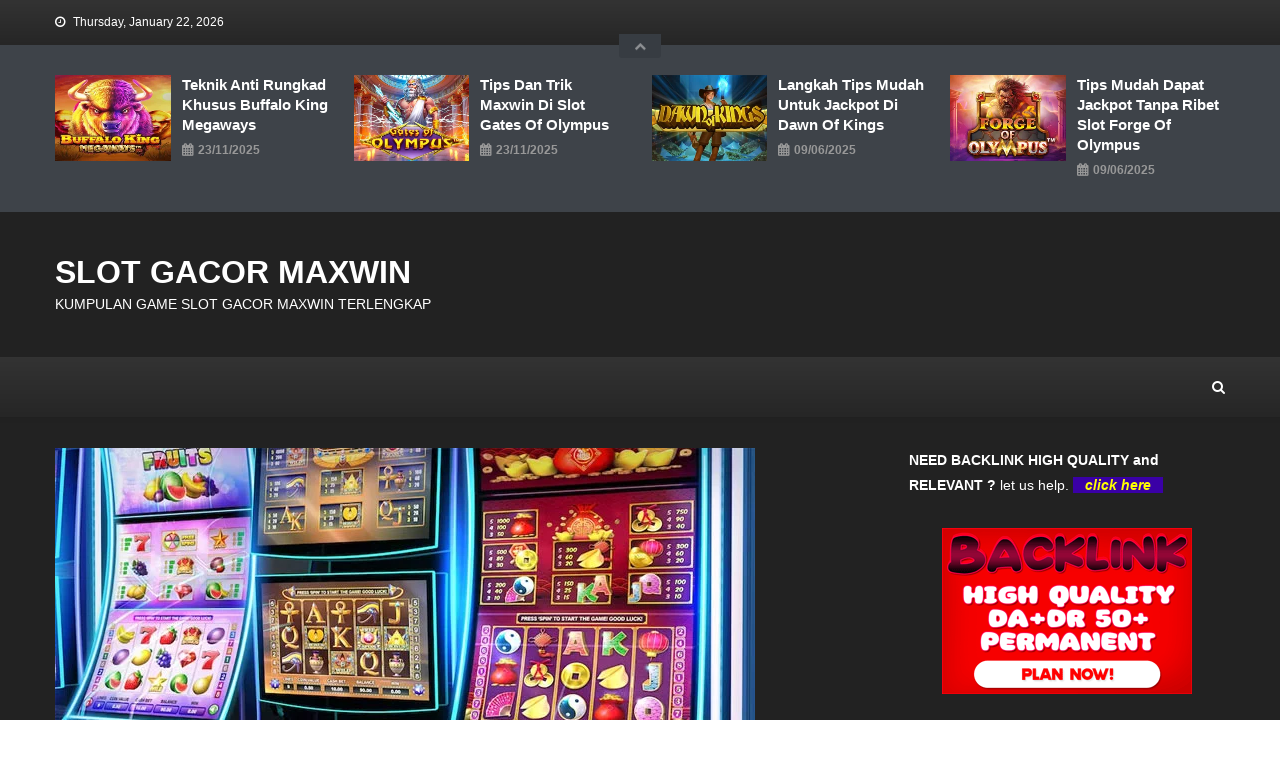

--- FILE ---
content_type: text/html; charset=UTF-8
request_url: https://topiajaib.com/trik-kalahkan-mesin-slot-online/
body_size: 34033
content:
<!doctype html>
<html lang="en-US">
<head>
<meta charset="UTF-8">
<meta name="viewport" content="width=device-width, initial-scale=1">
<link rel="profile" href="http://gmpg.org/xfn/11">

<meta name='robots' content='index, follow, max-image-preview:large, max-snippet:-1, max-video-preview:-1' />

	<!-- This site is optimized with the Yoast SEO plugin v26.8 - https://yoast.com/product/yoast-seo-wordpress/ -->
	<title>Trik Kalahkan Mesin Slot Online Dengan Mudah - SLOT GACOR MAXWIN</title>
	<link rel="canonical" href="https://topiajaib.com/trik-kalahkan-mesin-slot-online/" />
	<meta property="og:locale" content="en_US" />
	<meta property="og:type" content="article" />
	<meta property="og:title" content="Trik Kalahkan Mesin Slot Online Dengan Mudah - SLOT GACOR MAXWIN" />
	<meta property="og:description" content="Trik Kalahkan Mesin Slot &#8211; Mesin slot adalah atraksi paling penuh warna dan paling keras di kasino dan mesin ini menghasilkan pendapatan jutaan dollar untuk pelanggan yang berusaha untuk mendapat jackpot. Menikamati permainan slot adalah satu hal, tetapi keinginan untuk mengalahkan mesin slot online dapat menjadi cerita yang berbeda. Tidak ada gunanya menipu diri sendiri [&hellip;]" />
	<meta property="og:url" content="https://topiajaib.com/trik-kalahkan-mesin-slot-online/" />
	<meta property="og:site_name" content="SLOT GACOR MAXWIN" />
	<meta property="article:published_time" content="2023-12-22T13:44:20+00:00" />
	<meta property="article:modified_time" content="2024-01-24T08:44:14+00:00" />
	<meta property="og:image" content="https://i0.wp.com/topiajaib.com/wp-content/uploads/2023/12/Trik-Kalahkan-Mesin-Slot-Online.webp?fit=700%2C350&ssl=1" />
	<meta property="og:image:width" content="700" />
	<meta property="og:image:height" content="350" />
	<meta property="og:image:type" content="image/webp" />
	<meta name="author" content="BERAS" />
	<meta name="twitter:card" content="summary_large_image" />
	<meta name="twitter:label1" content="Written by" />
	<meta name="twitter:data1" content="BERAS" />
	<meta name="twitter:label2" content="Est. reading time" />
	<meta name="twitter:data2" content="6 minutes" />
	<script type="application/ld+json" class="yoast-schema-graph">{"@context":"https://schema.org","@graph":[{"@type":"Article","@id":"https://topiajaib.com/trik-kalahkan-mesin-slot-online/#article","isPartOf":{"@id":"https://topiajaib.com/trik-kalahkan-mesin-slot-online/"},"author":{"name":"BERAS","@id":"https://topiajaib.com/#/schema/person/b3b70b1782f853a5b4367f2ed237f667"},"headline":"Trik Kalahkan Mesin Slot Online Dengan Mudah","datePublished":"2023-12-22T13:44:20+00:00","dateModified":"2024-01-24T08:44:14+00:00","mainEntityOfPage":{"@id":"https://topiajaib.com/trik-kalahkan-mesin-slot-online/"},"wordCount":1163,"image":{"@id":"https://topiajaib.com/trik-kalahkan-mesin-slot-online/#primaryimage"},"thumbnailUrl":"https://i0.wp.com/topiajaib.com/wp-content/uploads/2023/12/Trik-Kalahkan-Mesin-Slot-Online.webp?fit=700%2C350&ssl=1","keywords":["Game Slot Online","Mengetahui Mesin Slot Online","Mesin Slot Online Jackpot","Ternyata Bisa Di Kalahkan Mesin Slot","Trik Kalahkan Mesin Slot Online"],"articleSection":["SLOT ONLINE"],"inLanguage":"en-US"},{"@type":"WebPage","@id":"https://topiajaib.com/trik-kalahkan-mesin-slot-online/","url":"https://topiajaib.com/trik-kalahkan-mesin-slot-online/","name":"Trik Kalahkan Mesin Slot Online Dengan Mudah - SLOT GACOR MAXWIN","isPartOf":{"@id":"https://topiajaib.com/#website"},"primaryImageOfPage":{"@id":"https://topiajaib.com/trik-kalahkan-mesin-slot-online/#primaryimage"},"image":{"@id":"https://topiajaib.com/trik-kalahkan-mesin-slot-online/#primaryimage"},"thumbnailUrl":"https://i0.wp.com/topiajaib.com/wp-content/uploads/2023/12/Trik-Kalahkan-Mesin-Slot-Online.webp?fit=700%2C350&ssl=1","datePublished":"2023-12-22T13:44:20+00:00","dateModified":"2024-01-24T08:44:14+00:00","author":{"@id":"https://topiajaib.com/#/schema/person/b3b70b1782f853a5b4367f2ed237f667"},"breadcrumb":{"@id":"https://topiajaib.com/trik-kalahkan-mesin-slot-online/#breadcrumb"},"inLanguage":"en-US","potentialAction":[{"@type":"ReadAction","target":["https://topiajaib.com/trik-kalahkan-mesin-slot-online/"]}]},{"@type":"ImageObject","inLanguage":"en-US","@id":"https://topiajaib.com/trik-kalahkan-mesin-slot-online/#primaryimage","url":"https://i0.wp.com/topiajaib.com/wp-content/uploads/2023/12/Trik-Kalahkan-Mesin-Slot-Online.webp?fit=700%2C350&ssl=1","contentUrl":"https://i0.wp.com/topiajaib.com/wp-content/uploads/2023/12/Trik-Kalahkan-Mesin-Slot-Online.webp?fit=700%2C350&ssl=1","width":700,"height":350,"caption":"Trik Kalahkan Mesin Slot Online"},{"@type":"BreadcrumbList","@id":"https://topiajaib.com/trik-kalahkan-mesin-slot-online/#breadcrumb","itemListElement":[{"@type":"ListItem","position":1,"name":"Home","item":"https://topiajaib.com/"},{"@type":"ListItem","position":2,"name":"Trik Kalahkan Mesin Slot Online Dengan Mudah"}]},{"@type":"WebSite","@id":"https://topiajaib.com/#website","url":"https://topiajaib.com/","name":"SLOT GACOR MAXWIN","description":"KUMPULAN GAME SLOT GACOR MAXWIN TERLENGKAP","potentialAction":[{"@type":"SearchAction","target":{"@type":"EntryPoint","urlTemplate":"https://topiajaib.com/?s={search_term_string}"},"query-input":{"@type":"PropertyValueSpecification","valueRequired":true,"valueName":"search_term_string"}}],"inLanguage":"en-US"},{"@type":"Person","@id":"https://topiajaib.com/#/schema/person/b3b70b1782f853a5b4367f2ed237f667","name":"BERAS","image":{"@type":"ImageObject","inLanguage":"en-US","@id":"https://topiajaib.com/#/schema/person/image/","url":"https://secure.gravatar.com/avatar/be9ea12d24ddad66358abb120e2f93efe0efd1a27dfd196564f863a6ca61fc88?s=96&d=mm&r=g","contentUrl":"https://secure.gravatar.com/avatar/be9ea12d24ddad66358abb120e2f93efe0efd1a27dfd196564f863a6ca61fc88?s=96&d=mm&r=g","caption":"BERAS"},"sameAs":["https://topiajaib.com"],"url":"https://topiajaib.com/author/beras/"}]}</script>
	<!-- / Yoast SEO plugin. -->


<link rel='dns-prefetch' href='//stats.wp.com' />
<link rel='dns-prefetch' href='//fonts.googleapis.com' />
<link rel='preconnect' href='//i0.wp.com' />
<link rel='preconnect' href='//c0.wp.com' />
<link rel="alternate" type="application/rss+xml" title="SLOT GACOR MAXWIN &raquo; Feed" href="https://topiajaib.com/feed/" />
<link rel="alternate" title="oEmbed (JSON)" type="application/json+oembed" href="https://topiajaib.com/wp-json/oembed/1.0/embed?url=https%3A%2F%2Ftopiajaib.com%2Ftrik-kalahkan-mesin-slot-online%2F" />
<link rel="alternate" title="oEmbed (XML)" type="text/xml+oembed" href="https://topiajaib.com/wp-json/oembed/1.0/embed?url=https%3A%2F%2Ftopiajaib.com%2Ftrik-kalahkan-mesin-slot-online%2F&#038;format=xml" />
<style id='wp-img-auto-sizes-contain-inline-css' type='text/css'>
img:is([sizes=auto i],[sizes^="auto," i]){contain-intrinsic-size:3000px 1500px}
/*# sourceURL=wp-img-auto-sizes-contain-inline-css */
</style>
<style id='wp-emoji-styles-inline-css' type='text/css'>

	img.wp-smiley, img.emoji {
		display: inline !important;
		border: none !important;
		box-shadow: none !important;
		height: 1em !important;
		width: 1em !important;
		margin: 0 0.07em !important;
		vertical-align: -0.1em !important;
		background: none !important;
		padding: 0 !important;
	}
/*# sourceURL=wp-emoji-styles-inline-css */
</style>
<style id='wp-block-library-inline-css' type='text/css'>
:root{--wp-block-synced-color:#7a00df;--wp-block-synced-color--rgb:122,0,223;--wp-bound-block-color:var(--wp-block-synced-color);--wp-editor-canvas-background:#ddd;--wp-admin-theme-color:#007cba;--wp-admin-theme-color--rgb:0,124,186;--wp-admin-theme-color-darker-10:#006ba1;--wp-admin-theme-color-darker-10--rgb:0,107,160.5;--wp-admin-theme-color-darker-20:#005a87;--wp-admin-theme-color-darker-20--rgb:0,90,135;--wp-admin-border-width-focus:2px}@media (min-resolution:192dpi){:root{--wp-admin-border-width-focus:1.5px}}.wp-element-button{cursor:pointer}:root .has-very-light-gray-background-color{background-color:#eee}:root .has-very-dark-gray-background-color{background-color:#313131}:root .has-very-light-gray-color{color:#eee}:root .has-very-dark-gray-color{color:#313131}:root .has-vivid-green-cyan-to-vivid-cyan-blue-gradient-background{background:linear-gradient(135deg,#00d084,#0693e3)}:root .has-purple-crush-gradient-background{background:linear-gradient(135deg,#34e2e4,#4721fb 50%,#ab1dfe)}:root .has-hazy-dawn-gradient-background{background:linear-gradient(135deg,#faaca8,#dad0ec)}:root .has-subdued-olive-gradient-background{background:linear-gradient(135deg,#fafae1,#67a671)}:root .has-atomic-cream-gradient-background{background:linear-gradient(135deg,#fdd79a,#004a59)}:root .has-nightshade-gradient-background{background:linear-gradient(135deg,#330968,#31cdcf)}:root .has-midnight-gradient-background{background:linear-gradient(135deg,#020381,#2874fc)}:root{--wp--preset--font-size--normal:16px;--wp--preset--font-size--huge:42px}.has-regular-font-size{font-size:1em}.has-larger-font-size{font-size:2.625em}.has-normal-font-size{font-size:var(--wp--preset--font-size--normal)}.has-huge-font-size{font-size:var(--wp--preset--font-size--huge)}.has-text-align-center{text-align:center}.has-text-align-left{text-align:left}.has-text-align-right{text-align:right}.has-fit-text{white-space:nowrap!important}#end-resizable-editor-section{display:none}.aligncenter{clear:both}.items-justified-left{justify-content:flex-start}.items-justified-center{justify-content:center}.items-justified-right{justify-content:flex-end}.items-justified-space-between{justify-content:space-between}.screen-reader-text{border:0;clip-path:inset(50%);height:1px;margin:-1px;overflow:hidden;padding:0;position:absolute;width:1px;word-wrap:normal!important}.screen-reader-text:focus{background-color:#ddd;clip-path:none;color:#444;display:block;font-size:1em;height:auto;left:5px;line-height:normal;padding:15px 23px 14px;text-decoration:none;top:5px;width:auto;z-index:100000}html :where(.has-border-color){border-style:solid}html :where([style*=border-top-color]){border-top-style:solid}html :where([style*=border-right-color]){border-right-style:solid}html :where([style*=border-bottom-color]){border-bottom-style:solid}html :where([style*=border-left-color]){border-left-style:solid}html :where([style*=border-width]){border-style:solid}html :where([style*=border-top-width]){border-top-style:solid}html :where([style*=border-right-width]){border-right-style:solid}html :where([style*=border-bottom-width]){border-bottom-style:solid}html :where([style*=border-left-width]){border-left-style:solid}html :where(img[class*=wp-image-]){height:auto;max-width:100%}:where(figure){margin:0 0 1em}html :where(.is-position-sticky){--wp-admin--admin-bar--position-offset:var(--wp-admin--admin-bar--height,0px)}@media screen and (max-width:600px){html :where(.is-position-sticky){--wp-admin--admin-bar--position-offset:0px}}

/*# sourceURL=wp-block-library-inline-css */
</style><style id='global-styles-inline-css' type='text/css'>
:root{--wp--preset--aspect-ratio--square: 1;--wp--preset--aspect-ratio--4-3: 4/3;--wp--preset--aspect-ratio--3-4: 3/4;--wp--preset--aspect-ratio--3-2: 3/2;--wp--preset--aspect-ratio--2-3: 2/3;--wp--preset--aspect-ratio--16-9: 16/9;--wp--preset--aspect-ratio--9-16: 9/16;--wp--preset--color--black: #000000;--wp--preset--color--cyan-bluish-gray: #abb8c3;--wp--preset--color--white: #ffffff;--wp--preset--color--pale-pink: #f78da7;--wp--preset--color--vivid-red: #cf2e2e;--wp--preset--color--luminous-vivid-orange: #ff6900;--wp--preset--color--luminous-vivid-amber: #fcb900;--wp--preset--color--light-green-cyan: #7bdcb5;--wp--preset--color--vivid-green-cyan: #00d084;--wp--preset--color--pale-cyan-blue: #8ed1fc;--wp--preset--color--vivid-cyan-blue: #0693e3;--wp--preset--color--vivid-purple: #9b51e0;--wp--preset--gradient--vivid-cyan-blue-to-vivid-purple: linear-gradient(135deg,rgb(6,147,227) 0%,rgb(155,81,224) 100%);--wp--preset--gradient--light-green-cyan-to-vivid-green-cyan: linear-gradient(135deg,rgb(122,220,180) 0%,rgb(0,208,130) 100%);--wp--preset--gradient--luminous-vivid-amber-to-luminous-vivid-orange: linear-gradient(135deg,rgb(252,185,0) 0%,rgb(255,105,0) 100%);--wp--preset--gradient--luminous-vivid-orange-to-vivid-red: linear-gradient(135deg,rgb(255,105,0) 0%,rgb(207,46,46) 100%);--wp--preset--gradient--very-light-gray-to-cyan-bluish-gray: linear-gradient(135deg,rgb(238,238,238) 0%,rgb(169,184,195) 100%);--wp--preset--gradient--cool-to-warm-spectrum: linear-gradient(135deg,rgb(74,234,220) 0%,rgb(151,120,209) 20%,rgb(207,42,186) 40%,rgb(238,44,130) 60%,rgb(251,105,98) 80%,rgb(254,248,76) 100%);--wp--preset--gradient--blush-light-purple: linear-gradient(135deg,rgb(255,206,236) 0%,rgb(152,150,240) 100%);--wp--preset--gradient--blush-bordeaux: linear-gradient(135deg,rgb(254,205,165) 0%,rgb(254,45,45) 50%,rgb(107,0,62) 100%);--wp--preset--gradient--luminous-dusk: linear-gradient(135deg,rgb(255,203,112) 0%,rgb(199,81,192) 50%,rgb(65,88,208) 100%);--wp--preset--gradient--pale-ocean: linear-gradient(135deg,rgb(255,245,203) 0%,rgb(182,227,212) 50%,rgb(51,167,181) 100%);--wp--preset--gradient--electric-grass: linear-gradient(135deg,rgb(202,248,128) 0%,rgb(113,206,126) 100%);--wp--preset--gradient--midnight: linear-gradient(135deg,rgb(2,3,129) 0%,rgb(40,116,252) 100%);--wp--preset--font-size--small: 13px;--wp--preset--font-size--medium: 20px;--wp--preset--font-size--large: 36px;--wp--preset--font-size--x-large: 42px;--wp--preset--spacing--20: 0.44rem;--wp--preset--spacing--30: 0.67rem;--wp--preset--spacing--40: 1rem;--wp--preset--spacing--50: 1.5rem;--wp--preset--spacing--60: 2.25rem;--wp--preset--spacing--70: 3.38rem;--wp--preset--spacing--80: 5.06rem;--wp--preset--shadow--natural: 6px 6px 9px rgba(0, 0, 0, 0.2);--wp--preset--shadow--deep: 12px 12px 50px rgba(0, 0, 0, 0.4);--wp--preset--shadow--sharp: 6px 6px 0px rgba(0, 0, 0, 0.2);--wp--preset--shadow--outlined: 6px 6px 0px -3px rgb(255, 255, 255), 6px 6px rgb(0, 0, 0);--wp--preset--shadow--crisp: 6px 6px 0px rgb(0, 0, 0);}:where(.is-layout-flex){gap: 0.5em;}:where(.is-layout-grid){gap: 0.5em;}body .is-layout-flex{display: flex;}.is-layout-flex{flex-wrap: wrap;align-items: center;}.is-layout-flex > :is(*, div){margin: 0;}body .is-layout-grid{display: grid;}.is-layout-grid > :is(*, div){margin: 0;}:where(.wp-block-columns.is-layout-flex){gap: 2em;}:where(.wp-block-columns.is-layout-grid){gap: 2em;}:where(.wp-block-post-template.is-layout-flex){gap: 1.25em;}:where(.wp-block-post-template.is-layout-grid){gap: 1.25em;}.has-black-color{color: var(--wp--preset--color--black) !important;}.has-cyan-bluish-gray-color{color: var(--wp--preset--color--cyan-bluish-gray) !important;}.has-white-color{color: var(--wp--preset--color--white) !important;}.has-pale-pink-color{color: var(--wp--preset--color--pale-pink) !important;}.has-vivid-red-color{color: var(--wp--preset--color--vivid-red) !important;}.has-luminous-vivid-orange-color{color: var(--wp--preset--color--luminous-vivid-orange) !important;}.has-luminous-vivid-amber-color{color: var(--wp--preset--color--luminous-vivid-amber) !important;}.has-light-green-cyan-color{color: var(--wp--preset--color--light-green-cyan) !important;}.has-vivid-green-cyan-color{color: var(--wp--preset--color--vivid-green-cyan) !important;}.has-pale-cyan-blue-color{color: var(--wp--preset--color--pale-cyan-blue) !important;}.has-vivid-cyan-blue-color{color: var(--wp--preset--color--vivid-cyan-blue) !important;}.has-vivid-purple-color{color: var(--wp--preset--color--vivid-purple) !important;}.has-black-background-color{background-color: var(--wp--preset--color--black) !important;}.has-cyan-bluish-gray-background-color{background-color: var(--wp--preset--color--cyan-bluish-gray) !important;}.has-white-background-color{background-color: var(--wp--preset--color--white) !important;}.has-pale-pink-background-color{background-color: var(--wp--preset--color--pale-pink) !important;}.has-vivid-red-background-color{background-color: var(--wp--preset--color--vivid-red) !important;}.has-luminous-vivid-orange-background-color{background-color: var(--wp--preset--color--luminous-vivid-orange) !important;}.has-luminous-vivid-amber-background-color{background-color: var(--wp--preset--color--luminous-vivid-amber) !important;}.has-light-green-cyan-background-color{background-color: var(--wp--preset--color--light-green-cyan) !important;}.has-vivid-green-cyan-background-color{background-color: var(--wp--preset--color--vivid-green-cyan) !important;}.has-pale-cyan-blue-background-color{background-color: var(--wp--preset--color--pale-cyan-blue) !important;}.has-vivid-cyan-blue-background-color{background-color: var(--wp--preset--color--vivid-cyan-blue) !important;}.has-vivid-purple-background-color{background-color: var(--wp--preset--color--vivid-purple) !important;}.has-black-border-color{border-color: var(--wp--preset--color--black) !important;}.has-cyan-bluish-gray-border-color{border-color: var(--wp--preset--color--cyan-bluish-gray) !important;}.has-white-border-color{border-color: var(--wp--preset--color--white) !important;}.has-pale-pink-border-color{border-color: var(--wp--preset--color--pale-pink) !important;}.has-vivid-red-border-color{border-color: var(--wp--preset--color--vivid-red) !important;}.has-luminous-vivid-orange-border-color{border-color: var(--wp--preset--color--luminous-vivid-orange) !important;}.has-luminous-vivid-amber-border-color{border-color: var(--wp--preset--color--luminous-vivid-amber) !important;}.has-light-green-cyan-border-color{border-color: var(--wp--preset--color--light-green-cyan) !important;}.has-vivid-green-cyan-border-color{border-color: var(--wp--preset--color--vivid-green-cyan) !important;}.has-pale-cyan-blue-border-color{border-color: var(--wp--preset--color--pale-cyan-blue) !important;}.has-vivid-cyan-blue-border-color{border-color: var(--wp--preset--color--vivid-cyan-blue) !important;}.has-vivid-purple-border-color{border-color: var(--wp--preset--color--vivid-purple) !important;}.has-vivid-cyan-blue-to-vivid-purple-gradient-background{background: var(--wp--preset--gradient--vivid-cyan-blue-to-vivid-purple) !important;}.has-light-green-cyan-to-vivid-green-cyan-gradient-background{background: var(--wp--preset--gradient--light-green-cyan-to-vivid-green-cyan) !important;}.has-luminous-vivid-amber-to-luminous-vivid-orange-gradient-background{background: var(--wp--preset--gradient--luminous-vivid-amber-to-luminous-vivid-orange) !important;}.has-luminous-vivid-orange-to-vivid-red-gradient-background{background: var(--wp--preset--gradient--luminous-vivid-orange-to-vivid-red) !important;}.has-very-light-gray-to-cyan-bluish-gray-gradient-background{background: var(--wp--preset--gradient--very-light-gray-to-cyan-bluish-gray) !important;}.has-cool-to-warm-spectrum-gradient-background{background: var(--wp--preset--gradient--cool-to-warm-spectrum) !important;}.has-blush-light-purple-gradient-background{background: var(--wp--preset--gradient--blush-light-purple) !important;}.has-blush-bordeaux-gradient-background{background: var(--wp--preset--gradient--blush-bordeaux) !important;}.has-luminous-dusk-gradient-background{background: var(--wp--preset--gradient--luminous-dusk) !important;}.has-pale-ocean-gradient-background{background: var(--wp--preset--gradient--pale-ocean) !important;}.has-electric-grass-gradient-background{background: var(--wp--preset--gradient--electric-grass) !important;}.has-midnight-gradient-background{background: var(--wp--preset--gradient--midnight) !important;}.has-small-font-size{font-size: var(--wp--preset--font-size--small) !important;}.has-medium-font-size{font-size: var(--wp--preset--font-size--medium) !important;}.has-large-font-size{font-size: var(--wp--preset--font-size--large) !important;}.has-x-large-font-size{font-size: var(--wp--preset--font-size--x-large) !important;}
/*# sourceURL=global-styles-inline-css */
</style>

<style id='classic-theme-styles-inline-css' type='text/css'>
/*! This file is auto-generated */
.wp-block-button__link{color:#fff;background-color:#32373c;border-radius:9999px;box-shadow:none;text-decoration:none;padding:calc(.667em + 2px) calc(1.333em + 2px);font-size:1.125em}.wp-block-file__button{background:#32373c;color:#fff;text-decoration:none}
/*# sourceURL=/wp-includes/css/classic-themes.min.css */
</style>
<link rel='stylesheet' id='ez-toc-css' href='https://topiajaib.com/wp-content/plugins/easy-table-of-contents/assets/css/screen.min.css?ver=2.0.80' type='text/css' media='all' />
<style id='ez-toc-inline-css' type='text/css'>
div#ez-toc-container .ez-toc-title {font-size: 120%;}div#ez-toc-container .ez-toc-title {font-weight: 500;}div#ez-toc-container ul li , div#ez-toc-container ul li a {font-size: 16px;}div#ez-toc-container ul li , div#ez-toc-container ul li a {font-weight: 500;}div#ez-toc-container nav ul ul li {font-size: 16px;}div#ez-toc-container {background: #dd3333;border: 1px solid #000000;width: 100%;}div#ez-toc-container p.ez-toc-title , #ez-toc-container .ez_toc_custom_title_icon , #ez-toc-container .ez_toc_custom_toc_icon {color: #ffffff;}div#ez-toc-container ul.ez-toc-list a {color: #ffffff;}div#ez-toc-container ul.ez-toc-list a:hover {color: #34d1c6;}div#ez-toc-container ul.ez-toc-list a:visited {color: #19c6c6;}.ez-toc-counter nav ul li a::before {color: ;}.ez-toc-box-title {font-weight: bold; margin-bottom: 10px; text-align: center; text-transform: uppercase; letter-spacing: 1px; color: #666; padding-bottom: 5px;position:absolute;top:-4%;left:5%;background-color: inherit;transition: top 0.3s ease;}.ez-toc-box-title.toc-closed {top:-25%;}
.ez-toc-container-direction {direction: ltr;}.ez-toc-counter ul{counter-reset: item ;}.ez-toc-counter nav ul li a::before {content: counters(item, '.', decimal) '. ';display: inline-block;counter-increment: item;flex-grow: 0;flex-shrink: 0;margin-right: .2em; float: left; }.ez-toc-widget-direction {direction: ltr;}.ez-toc-widget-container ul{counter-reset: item ;}.ez-toc-widget-container nav ul li a::before {content: counters(item, '.', decimal) '. ';display: inline-block;counter-increment: item;flex-grow: 0;flex-shrink: 0;margin-right: .2em; float: left; }
/*# sourceURL=ez-toc-inline-css */
</style>
<link rel='stylesheet' id='news-vibrant-fonts-css' href='https://fonts.googleapis.com/css?family=Roboto+Condensed%3A300italic%2C400italic%2C700italic%2C400%2C300%2C700%7CTitillium+Web%3A400%2C600%2C700%2C300&#038;subset=latin%2Clatin-ext' type='text/css' media='all' />
<link rel='stylesheet' id='font-awesome-css' href='https://topiajaib.com/wp-content/themes/news-vibrant/assets/library/font-awesome/css/font-awesome.min.css?ver=4.7.0' type='text/css' media='all' />
<link rel='stylesheet' id='lightslider-style-css' href='https://topiajaib.com/wp-content/themes/news-vibrant/assets/library/lightslider/css/lightslider.min.css?ver=1.1.6' type='text/css' media='all' />
<link rel='stylesheet' id='gaming-mag-fonts-css' href='https://fonts.googleapis.com/css?family=Amiri%3A300italic%2C400italic%2C700italic%2C400%2C300%2C700&#038;subset=latin%2Clatin-ext' type='text/css' media='all' />
<link rel='stylesheet' id='news-vibrant-parent-style-css' href='https://topiajaib.com/wp-content/themes/news-vibrant/style.css?ver=1.0.2' type='text/css' media='all' />
<link rel='stylesheet' id='news-vibrant-parent-responsive-css' href='https://topiajaib.com/wp-content/themes/news-vibrant/assets/css/nv-responsive.css?ver=1.0.2' type='text/css' media='all' />
<link rel='stylesheet' id='gaming-mag-css' href='https://topiajaib.com/wp-content/themes/gaming-mag/style.css?ver=1.0.2' type='text/css' media='all' />
<style id='gaming-mag-inline-css' type='text/css'>
.category-button.nv-cat-113 a{background:#F44336}
.category-button.nv-cat-113 a:hover{background:#c21104}
.nv-block-title:hover .nv-cat-113{color:#F44336}
.nv-block-title.nv-cat-113{border-left-color:#F44336}
#site-navigation ul li.nv-cat-113 a:before{background-color:#F44336}
.category-button.nv-cat-112 a{background:#F44336}
.category-button.nv-cat-112 a:hover{background:#c21104}
.nv-block-title:hover .nv-cat-112{color:#F44336}
.nv-block-title.nv-cat-112{border-left-color:#F44336}
#site-navigation ul li.nv-cat-112 a:before{background-color:#F44336}
.category-button.nv-cat-134 a{background:#F44336}
.category-button.nv-cat-134 a:hover{background:#c21104}
.nv-block-title:hover .nv-cat-134{color:#F44336}
.nv-block-title.nv-cat-134{border-left-color:#F44336}
#site-navigation ul li.nv-cat-134 a:before{background-color:#F44336}
.category-button.nv-cat-108 a{background:#F44336}
.category-button.nv-cat-108 a:hover{background:#c21104}
.nv-block-title:hover .nv-cat-108{color:#F44336}
.nv-block-title.nv-cat-108{border-left-color:#F44336}
#site-navigation ul li.nv-cat-108 a:before{background-color:#F44336}
.category-button.nv-cat-19 a{background:#ff1654}
.category-button.nv-cat-19 a:hover{background:#cd0022}
.nv-block-title:hover .nv-cat-19{color:#ff1654}
.nv-block-title.nv-cat-19{border-left-color:#ff1654}
#site-navigation ul li.nv-cat-19 a:before{background-color:#ff1654}
.category-button.nv-cat-111 a{background:#F44336}
.category-button.nv-cat-111 a:hover{background:#c21104}
.nv-block-title:hover .nv-cat-111{color:#F44336}
.nv-block-title.nv-cat-111{border-left-color:#F44336}
#site-navigation ul li.nv-cat-111 a:before{background-color:#F44336}
.category-button.nv-cat-109 a{background:#F44336}
.category-button.nv-cat-109 a:hover{background:#c21104}
.nv-block-title:hover .nv-cat-109{color:#F44336}
.nv-block-title.nv-cat-109{border-left-color:#F44336}
#site-navigation ul li.nv-cat-109 a:before{background-color:#F44336}
.category-button.nv-cat-114 a{background:#F44336}
.category-button.nv-cat-114 a:hover{background:#c21104}
.nv-block-title:hover .nv-cat-114{color:#F44336}
.nv-block-title.nv-cat-114{border-left-color:#F44336}
#site-navigation ul li.nv-cat-114 a:before{background-color:#F44336}
.category-button.nv-cat-110 a{background:#ff1654}
.category-button.nv-cat-110 a:hover{background:#cd0022}
.nv-block-title:hover .nv-cat-110{color:#ff1654}
.nv-block-title.nv-cat-110{border-left-color:#ff1654}
#site-navigation ul li.nv-cat-110 a:before{background-color:#ff1654}
.category-button.nv-cat-135 a{background:#F44336}
.category-button.nv-cat-135 a:hover{background:#c21104}
.nv-block-title:hover .nv-cat-135{color:#F44336}
.nv-block-title.nv-cat-135{border-left-color:#F44336}
#site-navigation ul li.nv-cat-135 a:before{background-color:#F44336}
.category-button.nv-cat-107 a{background:#ff1654}
.category-button.nv-cat-107 a:hover{background:#cd0022}
.nv-block-title:hover .nv-cat-107{color:#ff1654}
.nv-block-title.nv-cat-107{border-left-color:#ff1654}
#site-navigation ul li.nv-cat-107 a:before{background-color:#ff1654}
.category-button.nv-cat-133 a{background:#F44336}
.category-button.nv-cat-133 a:hover{background:#c21104}
.nv-block-title:hover .nv-cat-133{color:#F44336}
.nv-block-title.nv-cat-133{border-left-color:#F44336}
#site-navigation ul li.nv-cat-133 a:before{background-color:#F44336}
.category-button.nv-cat-116 a{background:#F44336}
.category-button.nv-cat-116 a:hover{background:#c21104}
.nv-block-title:hover .nv-cat-116{color:#F44336}
.nv-block-title.nv-cat-116{border-left-color:#F44336}
#site-navigation ul li.nv-cat-116 a:before{background-color:#F44336}
.category-button.nv-cat-115 a{background:#F44336}
.category-button.nv-cat-115 a:hover{background:#c21104}
.nv-block-title:hover .nv-cat-115{color:#F44336}
.nv-block-title.nv-cat-115{border-left-color:#F44336}
#site-navigation ul li.nv-cat-115 a:before{background-color:#F44336}
.navigation .nav-links a,.bttn,button,input[type='button'],input[type='reset'],input[type='submit'],.navigation .nav-links a:hover,.bttn:hover,button,input[type='button']:hover,input[type='reset']:hover,input[type='submit']:hover,.widget_search .search-submit,.widget_tag_cloud .tagcloud a:hover,.edit-link .post-edit-link,.reply .comment-reply-link,.home .nv-home-icon a,.nv-home-icon a:hover,#site-navigation ul li a:before,.nv-header-search-wrapper .search-form-main .search-submit,.ticker-caption,.comments-link:hover a,.news_vibrant_featured_slider .slider-posts .lSAction > a:hover,.news_vibrant_default_tabbed ul.widget-tabs li,.news_vibrant_default_tabbed ul.widget-tabs li.ui-tabs-active,.news_vibrant_default_tabbed ul.widget-tabs li:hover,.nv-block-title-nav-wrap .carousel-nav-action .carousel-controls:hover,.news_vibrant_social_media .social-link a,.news_vibrant_social_media .social-link a:hover,.nv-archive-more .nv-button:hover,.error404 .page-title,#nv-scrollup{background:#F44336}
a,a:hover,a:focus,a:active,.widget a:hover,.widget a:hover::before,.widget li:hover::before,.entry-footer a:hover,.comment-author .fn .url:hover,#cancel-comment-reply-link,#cancel-comment-reply-link:before,.logged-in-as a,.nv-featured-posts-wrapper .nv-single-post-wrap .nv-post-content .nv-post-meta span:hover,.nv-featured-posts-wrapper .nv-single-post-wrap .nv-post-content .nv-post-meta span a:hover,.search-main:hover,.nv-ticker-block .lSAction>a:hover,.nv-slide-content-wrap .post-title a:hover,.news_vibrant_featured_posts .nv-single-post .nv-post-content .nv-post-title a:hover,.news_vibrant_carousel .nv-single-post .nv-post-title a:hover,.news_vibrant_block_posts .layout3 .nv-primary-block-wrap .nv-single-post .nv-post-title a:hover,.news_vibrant_featured_slider .featured-posts .nv-single-post .nv-post-content .nv-post-title a:hover,.nv-featured-posts-wrapper .nv-single-post-wrap .nv-post-content .nv-post-title a:hover,.nv-post-title.large-size a:hover,.nv-post-title.small-size a:hover,.nv-post-meta span:hover,.nv-post-meta span a:hover,.news_vibrant_featured_posts .nv-single-post-wrap .nv-post-content .nv-post-meta span:hover,.news_vibrant_featured_posts .nv-single-post-wrap .nv-post-content .nv-post-meta span a:hover,.nv-post-title.small-size a:hover,#top-footer .widget a:hover,#top-footer .widget a:hover:before,#top-footer .widget li:hover:before,#footer-navigation ul li a:hover,.entry-title a:hover,.entry-meta span a:hover,.entry-meta span:hover,.search-main a:hover{color:#F44336}
.navigation .nav-links a,.bttn,button,input[type='button'],input[type='reset'],input[type='submit'],.widget_search .search-submit,#top-footer .widget-title,.nv-archive-more .nv-button:hover{border-color:#F44336}
.comment-list .comment-body,.nv-header-search-wrapper .search-form-main,.comments-link:hover a::after,.comments-link a::after{border-top-color:#F44336}
.nv-header-search-wrapper .search-form-main:before{border-bottom-color:#F44336}
.nv-block-title,.widget-title,.page-header .page-title,.nv-related-title{border-left-color:#F44336}
.nv-block-title::after,.widget-title:after,.page-header .page-title:after,.nv-related-title:after{background:#F44336}
.site-title a,.site-description{color:#ffffff}
/*# sourceURL=gaming-mag-inline-css */
</style>
<script type="text/javascript" src="https://c0.wp.com/c/6.9/wp-includes/js/jquery/jquery.min.js" id="jquery-core-js"></script>
<script type="text/javascript" src="https://c0.wp.com/c/6.9/wp-includes/js/jquery/jquery-migrate.min.js" id="jquery-migrate-js"></script>
<link rel="https://api.w.org/" href="https://topiajaib.com/wp-json/" /><link rel="alternate" title="JSON" type="application/json" href="https://topiajaib.com/wp-json/wp/v2/posts/871" /><link rel="EditURI" type="application/rsd+xml" title="RSD" href="https://topiajaib.com/xmlrpc.php?rsd" />
<meta name="generator" content="WordPress 6.9" />
<link rel='shortlink' href='https://topiajaib.com/?p=871' />
<link rel='dns-prefetch' href='https://i0.wp.com/'><link rel='preconnect' href='https://i0.wp.com/' crossorigin><link rel='dns-prefetch' href='https://i1.wp.com/'><link rel='preconnect' href='https://i1.wp.com/' crossorigin><link rel='dns-prefetch' href='https://i2.wp.com/'><link rel='preconnect' href='https://i2.wp.com/' crossorigin><link rel='dns-prefetch' href='https://i3.wp.com/'><link rel='preconnect' href='https://i3.wp.com/' crossorigin>	<style>img#wpstats{display:none}</style>
		<link rel="icon" href="https://i0.wp.com/topiajaib.com/wp-content/uploads/2023/03/cropped-favicon-1.png?fit=32%2C32&#038;ssl=1" sizes="32x32" />
<link rel="icon" href="https://i0.wp.com/topiajaib.com/wp-content/uploads/2023/03/cropped-favicon-1.png?fit=192%2C192&#038;ssl=1" sizes="192x192" />
<link rel="apple-touch-icon" href="https://i0.wp.com/topiajaib.com/wp-content/uploads/2023/03/cropped-favicon-1.png?fit=180%2C180&#038;ssl=1" />
<meta name="msapplication-TileImage" content="https://i0.wp.com/topiajaib.com/wp-content/uploads/2023/03/cropped-favicon-1.png?fit=270%2C270&#038;ssl=1" />
<link rel="preload" as="image" href="https://i2.wp.com/takenupload.com/67aa1e63f0b3a?w=305&#038;resize=305,207&#038;ssl=1"></head>


<body class="wp-singular post-template-default single single-post postid-871 single-format-standard wp-theme-news-vibrant wp-child-theme-gaming-mag group-blog right-sidebar fullwidth_layout">

<div id="page" class="site">
	<a class="skip-link screen-reader-text" href="#content">Skip to content</a>
	
	<div class="nv-top-header-wrap"><div class="cv-container">		<div class="nv-top-left-section-wrapper">
			<div class="date-section">Thursday, January 22, 2026</div>		</div><!-- .nv-top-left-section-wrapper -->
		<div class="nv-top-right-section-wrapper">
					</div><!-- .nv-top-right-section-wrapper -->
<div class="nv-top-featured-toggle toggle-icon" title="Feature Posts"><i class="fa fa-chevron-up"> </i></div></div><!-- .cv-container --></div><!-- .nv-top-header-wrap --><div class="nv-top-featured-wrapper"><div class="cv-container">		<div class="nv-featured-posts-wrapper">
                            <div class="nv-single-post-wrap nv-clearfix">
                        <div class="nv-single-post">
                            <div class="nv-post-thumb">
                                <a href="https://topiajaib.com/teknik-anti-rungkad-khusus-buffalo-king-megaways/">
                                    <img width="272" height="204" src="https://i0.wp.com/topiajaib.com/wp-content/uploads/2025/11/buffalow.jpg?resize=272%2C204&amp;ssl=1" class="attachment-news-vibrant-block-thumb size-news-vibrant-block-thumb wp-post-image" alt="Teknik Anti Rungkad Khusus Buffalo King Megaways" title="Teknik Anti Rungkad Khusus Buffalo King Megaways" decoding="async" fetchpriority="high" />                                </a>
                            </div><!-- .nv-post-thumb -->
                            <div class="nv-post-content">
                                <h3 class="nv-post-title small-size"><a href="https://topiajaib.com/teknik-anti-rungkad-khusus-buffalo-king-megaways/">Teknik Anti Rungkad Khusus Buffalo King Megaways</a></h3>
                                <div class="nv-post-meta"> <span class="posted-on"><a href="https://topiajaib.com/teknik-anti-rungkad-khusus-buffalo-king-megaways/" rel="bookmark"><time class="entry-date published" datetime="2025-11-23T19:06:12+07:00">23/11/2025</time><time class="updated" datetime="2025-11-23T19:17:19+07:00">23/11/2025</time></a></span> </div>
                            </div><!-- .nv-post-content -->
                        </div> <!-- nv-single-post -->
                    </div><!-- .nv-single-post-wrap -->
                            <div class="nv-single-post-wrap nv-clearfix">
                        <div class="nv-single-post">
                            <div class="nv-post-thumb">
                                <a href="https://topiajaib.com/tips-dan-trik-maxwin-di-slot-gates-of-olympus/">
                                    <img width="272" height="204" src="https://i0.wp.com/topiajaib.com/wp-content/uploads/2025/11/zeus-2.jpg?resize=272%2C204&amp;ssl=1" class="attachment-news-vibrant-block-thumb size-news-vibrant-block-thumb wp-post-image" alt="Tips Dan Trik Maxwin Di Slot Gates Of Olympus" title="Tips Dan Trik Maxwin Di Slot Gates Of Olympus" decoding="async" />                                </a>
                            </div><!-- .nv-post-thumb -->
                            <div class="nv-post-content">
                                <h3 class="nv-post-title small-size"><a href="https://topiajaib.com/tips-dan-trik-maxwin-di-slot-gates-of-olympus/">Tips Dan Trik Maxwin Di Slot Gates Of Olympus</a></h3>
                                <div class="nv-post-meta"> <span class="posted-on"><a href="https://topiajaib.com/tips-dan-trik-maxwin-di-slot-gates-of-olympus/" rel="bookmark"><time class="entry-date published" datetime="2025-11-23T19:02:00+07:00">23/11/2025</time><time class="updated" datetime="2025-11-23T19:06:07+07:00">23/11/2025</time></a></span> </div>
                            </div><!-- .nv-post-content -->
                        </div> <!-- nv-single-post -->
                    </div><!-- .nv-single-post-wrap -->
                            <div class="nv-single-post-wrap nv-clearfix">
                        <div class="nv-single-post">
                            <div class="nv-post-thumb">
                                <a href="https://topiajaib.com/langkah-tips-mudah-untuk-jackpot-di-dawn-of-kings/">
                                    <img width="272" height="204" src="https://i0.wp.com/topiajaib.com/wp-content/uploads/2025/06/Untitled-1-Recovered-Recovered-Recovered-Recovered-Recovered-Recovered-Recovered-Recovered-Recovered-Recovered-Recovered-Recovered-Recovered-9.jpg?resize=272%2C204&amp;ssl=1" class="attachment-news-vibrant-block-thumb size-news-vibrant-block-thumb wp-post-image" alt="Langkah Tips Mudah untuk Jackpot di Dawn Of Kings" title="Langkah Tips Mudah untuk Jackpot di Dawn Of Kings" decoding="async" />                                </a>
                            </div><!-- .nv-post-thumb -->
                            <div class="nv-post-content">
                                <h3 class="nv-post-title small-size"><a href="https://topiajaib.com/langkah-tips-mudah-untuk-jackpot-di-dawn-of-kings/">Langkah Tips Mudah untuk Jackpot di Dawn Of Kings</a></h3>
                                <div class="nv-post-meta"> <span class="posted-on"><a href="https://topiajaib.com/langkah-tips-mudah-untuk-jackpot-di-dawn-of-kings/" rel="bookmark"><time class="entry-date published" datetime="2025-06-09T07:37:46+07:00">09/06/2025</time><time class="updated" datetime="2025-06-09T07:40:59+07:00">09/06/2025</time></a></span> </div>
                            </div><!-- .nv-post-content -->
                        </div> <!-- nv-single-post -->
                    </div><!-- .nv-single-post-wrap -->
                            <div class="nv-single-post-wrap nv-clearfix">
                        <div class="nv-single-post">
                            <div class="nv-post-thumb">
                                <a href="https://topiajaib.com/tips-mudah-dapat-jackpot-tanpa-ribet-slot-forge-of-olympus/">
                                    <img width="272" height="204" src="https://i0.wp.com/topiajaib.com/wp-content/uploads/2025/06/Untitled-1-Recovered-Recovered-Recovered-Recovered-Recovered-Recovered-Recovered-Recovered-Recovered-Recovered-Recovered-Recovered-Recovered-8.jpg?resize=272%2C204&amp;ssl=1" class="attachment-news-vibrant-block-thumb size-news-vibrant-block-thumb wp-post-image" alt="Tips Mudah Dapat Jackpot Tanpa Ribet Slot Forge Of Olympus" title="Tips Mudah Dapat Jackpot Tanpa Ribet Slot Forge Of Olympus" decoding="async" />                                </a>
                            </div><!-- .nv-post-thumb -->
                            <div class="nv-post-content">
                                <h3 class="nv-post-title small-size"><a href="https://topiajaib.com/tips-mudah-dapat-jackpot-tanpa-ribet-slot-forge-of-olympus/">Tips Mudah Dapat Jackpot Tanpa Ribet Slot Forge Of Olympus</a></h3>
                                <div class="nv-post-meta"> <span class="posted-on"><a href="https://topiajaib.com/tips-mudah-dapat-jackpot-tanpa-ribet-slot-forge-of-olympus/" rel="bookmark"><time class="entry-date published updated" datetime="2025-06-09T07:35:32+07:00">09/06/2025</time></a></span> </div>
                            </div><!-- .nv-post-content -->
                        </div> <!-- nv-single-post -->
                    </div><!-- .nv-single-post-wrap -->
                </div><!-- .nv-featured-posts-wrapper -->
</div><!-- .cv-container --></div><!-- .nv-top-featured-wrapper --><header id="masthead" class="site-header" role="banner"><div class="nv-logo-section-wrapper"><div class="cv-container">		<div class="site-branding">

			
							<p class="site-title"><a href="https://topiajaib.com/" rel="home">SLOT GACOR MAXWIN</a></p>
							<p class="site-description">KUMPULAN GAME SLOT GACOR MAXWIN TERLENGKAP</p>
						
		</div><!-- .site-branding -->
		<div class="nv-header-ads-area">
					</div><!-- .nv-header-ads-area -->
</div><!-- .cv-container --></div><!-- .nv-logo-section-wrapper -->		<div id="nv-menu-wrap" class="nv-header-menu-wrapper">
			<div class="nv-header-menu-block-wrap">
				<div class="cv-container">
										<div class="nv-header-menu-wrap">
	                    <a href="javascript:void(0)" class="menu-toggle hide"> <i class="fa fa-navicon"> </i> </a>
						<nav id="site-navigation" class="main-navigation" role="navigation">
							<div id="primary-menu" class="menu"></div>
						</nav><!-- #site-navigation -->
					</div><!-- .nv-header-menu-wrap -->
											<div class="nv-header-search-wrapper">                    
			                <span class="search-main"><a href="javascript:void(0);"><i class="fa fa-search"></i></a></span>
			                <div class="search-form-main nv-clearfix">
				                <form role="search" method="get" class="search-form" action="https://topiajaib.com/">
				<label>
					<span class="screen-reader-text">Search for:</span>
					<input type="search" class="search-field" placeholder="Search &hellip;" value="" name="s" />
				</label>
				<input type="submit" class="search-submit" value="Search" />
			</form>				            </div>
						</div><!-- .nv-header-search-wrapper -->
									</div>
			</div>
		</div><!-- .nv-header-menu-wrapper -->
</header><!-- .site-header -->
	<div id="content" class="site-content">
		<div class="cv-container">
	<div id="primary" class="content-area">
		<main id="main" class="site-main" role="main">

		
<article id="post-871" class="post-871 post type-post status-publish format-standard has-post-thumbnail hentry category-slot-online tag-game-slot-online tag-mengetahui-mesin-slot-online tag-mesin-slot-online-jackpot tag-ternyata-bisa-di-kalahkan-mesin-slot tag-trik-kalahkan-mesin-slot-online">
	
			<div class="nv-article-thumb">
			<img width="700" height="350" src="https://i0.wp.com/topiajaib.com/wp-content/uploads/2023/12/Trik-Kalahkan-Mesin-Slot-Online.webp?fit=700%2C350&amp;ssl=1" class="attachment-full size-full wp-post-image" alt="Trik Kalahkan Mesin Slot Online Dengan Mudah" title="Trik Kalahkan Mesin Slot Online Dengan Mudah" decoding="async" loading="lazy" srcset="https://topiajaib.com/wp-content/uploads/2023/12/Trik-Kalahkan-Mesin-Slot-Online.webp 700w, https://topiajaib.com/wp-content/uploads/2023/12/Trik-Kalahkan-Mesin-Slot-Online-300x150.webp 300w" sizes="auto, (max-width: 700px) 100vw, 700px" />		</div><!-- .nv-article-thumb -->
	
	<header class="entry-header">
		<h1 class="entry-title">Trik Kalahkan Mesin Slot Online Dengan Mudah</h1>		<div class="post-cats-list">
							<span class="category-button nv-cat-133"><a href="https://topiajaib.com/category/slot-online/">SLOT ONLINE</a></span>
					</div>
		<div class="entry-meta">
			<span class="posted-on"><a href="https://topiajaib.com/trik-kalahkan-mesin-slot-online/" rel="bookmark"><time class="entry-date published" datetime="2023-12-22T20:44:20+07:00">22/12/2023</time><time class="updated" datetime="2024-01-24T15:44:14+07:00">24/01/2024</time></a></span><span class="byline"><span class="author vcard"><a class="url fn n" href="https://topiajaib.com/author/beras/">BERAS</a></span></span>		</div><!-- .entry-meta -->
	</header><!-- .entry-header -->

	<div class="entry-content">
		<p><strong>Trik Kalahkan Mesin Slot </strong>&#8211; Mesin slot adalah atraksi paling penuh warna dan paling keras di kasino dan mesin ini menghasilkan pendapatan jutaan dollar untuk pelanggan yang berusaha untuk mendapat jackpot.</p>
<p><img data-recalc-dims="1" loading="lazy" decoding="async" class="aligncenter wp-image-875 size-full" src="https://i0.wp.com/topiajaib.com/wp-content/uploads/2023/12/Trik-Kalahkan-Mesin-Slot-Online.webp?resize=640%2C320&#038;ssl=1" alt="Trik Kalahkan Mesin Slot Online Dengan Mudah" width="640" height="320" srcset="https://i0.wp.com/topiajaib.com/wp-content/uploads/2023/12/Trik-Kalahkan-Mesin-Slot-Online.webp?w=700&amp;ssl=1 700w, https://i0.wp.com/topiajaib.com/wp-content/uploads/2023/12/Trik-Kalahkan-Mesin-Slot-Online.webp?resize=300%2C150&amp;ssl=1 300w" sizes="auto, (max-width: 640px) 100vw, 640px" />Menikamati permainan slot adalah satu hal, tetapi keinginan untuk mengalahkan mesin slot online dapat menjadi cerita yang berbeda. Tidak ada gunanya menipu diri sendiri kita semua akan sangat senang untuk menang, dan kemenangan membuat pengalaman kasino online kita lengkap.</p>
<div id="ez-toc-container" class="ez-toc-v2_0_80 ez-toc-wrap-left counter-hierarchy ez-toc-counter ez-toc-custom ez-toc-container-direction">
<div class="ez-toc-title-container">
<p class="ez-toc-title" style="cursor:inherit">Table of Contents</p>
<span class="ez-toc-title-toggle"></span></div>
<nav><ul class='ez-toc-list ez-toc-list-level-1 ' ><li class='ez-toc-page-1 ez-toc-heading-level-2'><a class="ez-toc-link ez-toc-heading-1" href="#Trik_Kalahkan_Mesin_Slot_Online" >Trik Kalahkan Mesin Slot Online</a><ul class='ez-toc-list-level-3' ><li class='ez-toc-heading-level-3'><a class="ez-toc-link ez-toc-heading-2" href="#Menghindari_Taktik_Palsu" >Menghindari Taktik Palsu</a></li><li class='ez-toc-page-1 ez-toc-heading-level-3'><a class="ez-toc-link ez-toc-heading-3" href="#Lihat_Tabel_Paytable_Dan_Informasi" >Lihat Tabel Paytable Dan Informasi</a></li><li class='ez-toc-page-1 ez-toc-heading-level-3'><a class="ez-toc-link ez-toc-heading-4" href="#kumpulkan_Modal_Yang_Cukup" >kumpulkan Modal Yang Cukup</a></li><li class='ez-toc-page-1 ez-toc-heading-level-3'><a class="ez-toc-link ez-toc-heading-5" href="#Maksimalkan_Taruhan_Bet_Untuk_Mengejar_Jackpot" >Maksimalkan Taruhan Bet Untuk Mengejar Jackpot</a></li><li class='ez-toc-page-1 ez-toc-heading-level-3'><a class="ez-toc-link ez-toc-heading-6" href="#Trik_Kalahkan_Mesin_Slot_Online_Mainkan_Kredit_Maksimum" >Trik Kalahkan Mesin Slot Online Mainkan Kredit Maksimum</a></li><li class='ez-toc-page-1 ez-toc-heading-level-3'><a class="ez-toc-link ez-toc-heading-7" href="#Mengetahui_Mesin_Slot_Online" >Mengetahui Mesin Slot Online</a></li><li class='ez-toc-page-1 ez-toc-heading-level-3'><a class="ez-toc-link ez-toc-heading-8" href="#Trik_Kalahkan_Mesin_Slot_Online_Pilih_Dengan_Jackpot_Tetap_Atau_Progresif" >Trik Kalahkan Mesin Slot Online Pilih  Dengan Jackpot Tetap Atau Progresif</a></li><li class='ez-toc-page-1 ez-toc-heading-level-3'><a class="ez-toc-link ez-toc-heading-9" href="#Kesimpulan_Tips" >Kesimpulan / Tips</a></li></ul></li></ul></nav></div>
<h2><span class="ez-toc-section" id="Trik_Kalahkan_Mesin_Slot_Online"></span>Trik Kalahkan Mesin Slot Online<span class="ez-toc-section-end"></span></h2>
<p>RNG melalukan persis seperti yang diartikan namanya. Sistem ini menciptakan angka secera konstan berdasarkan anga-angka lain yang sepenuhnya arbitrer dengan menerapkan algoritma matematika khusus. Sekarang kamu mungkin berpikir kita sedang berbicara tentang program komputer biasa yang pasi bisa dipecahkan nyatanya tidak seperti itu.</p>
<p>Sistem RNG menghasilkan jutaan angka dalam waktu kurang ari sedehttps://wordcounter.net/blog/tik. Permainan disusun sedemikian rupa untuk memastikan hasil yang sepenuhnya acak dari setiap putaran. Mengatahui hal ini, Teori tentang mesin slot panas menjadi sangat mustahil. Setiap putaran adalah peristiwa yang sepenuhnya independen dan hasilnya tidak dapat diulang.<br />
Bahkan hasil yang keluar dalam permainan slot online tidak akan<br />
sama sepuluh kali berturut-turut atau tidak uncul dalam seratus putaran berikutnya. Sama sekali tidak ada cara untuk mengatahui. Keuntungan matematis menjadi semakin jelas semakin lama kamu bermain. Tetapi itu tidak berarti bahwa dengan beberapa penyesuaian pada taktik slot kamu.</p>
<h3><span class="ez-toc-section" id="Menghindari_Taktik_Palsu"></span>Menghindari Taktik Palsu<span class="ez-toc-section-end"></span></h3>
<p>Kamu akan menemukan semua jenis taktik palsu untuk mengalahkan slot online. Jika kedengarannya terlalu bagus untuk menjadi kenyataan. Mungkin itu tidak benar salah satu contohnya adalah sistem zigzig. Dasar-dasar dari itu terletak pada pola mengenali di grid gulungan. Simbol dapat membentuk gambar tertentu di layar, seperti x atau v tapi jauh di lubuk hati, teorinya tidak masuk akal.</p>
<p>Tidak ada cara untuk memastikan apakah mesin siap menggambar berdasarkan pola apa pun. Hanya karena simbol itu sendiri tidak ada hubungannya dengan struktur belakang permainan dan setiap putaran yang terisolasi.</p>
<h3><span class="ez-toc-section" id="Lihat_Tabel_Paytable_Dan_Informasi"></span>Lihat Tabel Paytable Dan Informasi<span class="ez-toc-section-end"></span></h3>
<p>kamu bertaruh dan memilih <a href="https://topiajaib.com/">slot Gacor Maxwin</a> untuk menaruh uang nyata, selalu periksa tarif pembayaran dan hadiah yang menyertainya. Juga jangan abaikan daftar informasi paytable, serta aturan dan ketentuan fitur permainan lainnya. Ada begitu banyak slot untuk dipilih dan kami memahami kamu kadang-kadang dapat ditarik ke dalam permainan karena alur ceritanya. Meskipun desain yang hebat, atau efek 3D juga terdapat disana.</p>
<p>Tetapi jika kamu ingin menjadi pemenang besar perhatikan info garis pembayaran dan nilai-nilai dari simbol. Kembali secara teoritis ke tingkat pemain juga dapat membuat perbedaan besar, bahkan jika sebagian besar pemain cenderung melupakannya.</p>
<h3><span class="ez-toc-section" id="kumpulkan_Modal_Yang_Cukup"></span>kumpulkan Modal Yang Cukup<span class="ez-toc-section-end"></span></h3>
<p>Pencegahan lain yang harus kamulakukan sebelum melanjutkan kemenangan adalah menentukan modal. Kamu harus menggunakan jumlah uang tetap pada slot. Ini akan membuat kamu merasa siap, percaya diri dan disiplin. Untuk menikmati permainan dan mengejar kemenangan dengan sedikit pikiran, kamu harus baik-baik saja dengan kemungkinan kehilangan sejumlah uang dalam prosesnya juga.</p>
<p>Jadi jumlah uang yang kamu masukkan ke dalam permainan harus menjadi batas atas dari apa yang kamu bisa kehilangan. Saran bagus lainnya adalah membagi total anggaran kamu menjadi modal sesi.</p>
<h3><span class="ez-toc-section" id="Maksimalkan_Taruhan_Bet_Untuk_Mengejar_Jackpot"></span>Maksimalkan Taruhan Bet Untuk Mengejar Jackpot<span class="ez-toc-section-end"></span></h3>
<p><img data-recalc-dims="1" loading="lazy" decoding="async" class="size-full wp-image-876 aligncenter" src="https://i0.wp.com/topiajaib.com/wp-content/uploads/2023/12/Maksimalkan-Taruhan-Bet-Untuk-Mengejar-Jackpot.webp?resize=640%2C320&#038;ssl=1" alt="Maksimalkan Taruhan Bet Untuk Mengejar Jackpot" width="640" height="320" srcset="https://i0.wp.com/topiajaib.com/wp-content/uploads/2023/12/Maksimalkan-Taruhan-Bet-Untuk-Mengejar-Jackpot.webp?w=700&amp;ssl=1 700w, https://i0.wp.com/topiajaib.com/wp-content/uploads/2023/12/Maksimalkan-Taruhan-Bet-Untuk-Mengejar-Jackpot.webp?resize=300%2C150&amp;ssl=1 300w" sizes="auto, (max-width: 640px) 100vw, 640px" /></p>
<p>Bertaruh maksimum tidak akan membawa kamu kemana-mana kecuali kamu bermain slot tiga-reel yang sudah jadul. Mesin slot kontemporer membayar jumlah yang sesuai dengan jumlah koin yang kamu taruhan, tanpa perlakuan khusus jika kamu bertaruh maksimum.Taruhan max hanya merupakan opsional untuk memenuhi persyaratan slot jackpot progresif maupun standar. Jika bet tidak maksimal, tidak akan sepadan. Trik Kalahkan Mesin Slot Online</p>
<p>Kita memang mengatakan taktik, tetapi kita tidak dapat benar-benar berbicara tentang strategi cara mengalahkan slot dalam pengertian umum. Sebagai gantinya, kita dapat mendiskusikan beberapa inisiatif bermanfaat yang akan meningkatkan keseluruhan pengalaman slot online kamu. Tentu saja secara berurutan, menghasilkan kemenangan yang lebih sering.</p>
<h3><span class="ez-toc-section" id="Trik_Kalahkan_Mesin_Slot_Online_Mainkan_Kredit_Maksimum"></span>Trik Kalahkan Mesin Slot Online Mainkan Kredit Maksimum<span class="ez-toc-section-end"></span></h3>
<p>Kebanyakan mesin slot hanya membayar bonus dan jackpot progresif ketika kredit maksimum dipertaruhkan. Bahkan pada mesin tidak progresif, bayaran jackpot untuk taruhan kredit maksimum khususnya ditandai lebih tinggi daripada level yang lain.</p>
<p>Karena kamu tidak dapat menang jackpot progresif jika kamu tidak bertaruh kredit maksimum, akan masuk akal untuk mengeluarkan uang kamu dengan bijak. Kebanyakan kasino memiliki beberapa bank akan mesin progresif, masing-masing dengan persentase bayaran dan nilai jackpot berbeda. Selalu pilih kombinasi dari persentase bayaran tertinggi dan jumlah jackpot terbesar.</p>
<h3><span class="ez-toc-section" id="Mengetahui_Mesin_Slot_Online"></span>Mengetahui Mesin Slot Online<span class="ez-toc-section-end"></span></h3>
<p>Mesin slot putaran biasanya memiliki tiga atau lima gelondong atau silinder yang padanya ada simbol yang dicetak juga bagian yang kosong. Ada 22 simbol/kosong atau &#8220;stop&#8221; di setiap gelondong. Memasangkan simbol-simbol ini dalam kombinasi tertentu akan menghasilkan pembayaran kemenangan. Slot video mungkin memiliki sampai tujuh gelondong, masing-masing merepresentasikan tiga baris akan lima simbol. Slot video memiliki 32 sampai ratusan stop virtual pada gelondong-gelondongnya.</p>
<h3><span class="ez-toc-section" id="Trik_Kalahkan_Mesin_Slot_Online_Pilih_Dengan_Jackpot_Tetap_Atau_Progresif"></span>Trik Kalahkan Mesin Slot Online Pilih  Dengan Jackpot Tetap Atau Progresif<span class="ez-toc-section-end"></span></h3>
<p>Beberapa mesin slot dikenal sebagai mesin  rata atas. Mesin ini mempunyai bayaran yang tetap dan maksimum   lainnya dinamakan mesin progresif  ini memiliki ukuran yang mengindikasikan jackpot yang secara progresif semakin membesar. Mesin-mesin ini saling berhubungan dan jumlah jackpot ditentukan oleh seberapa banyak mereka digunakan. Semakin banyak orang yang memainkan mesin-mesin ini, semakin tinggi nilai jackpot. Di antara mesin rata atas, kesempatan keseluruhan secara umum mirip tidak peduli seberapa besar nilai jackpot.</p>
<p>Terkadang bank dari mesin progresif di satu kasino saling berhubungan, Dalam kasus lainnya, mesin-mesin saling terhubung seluruhnya dalam satu negara bagian, yang menjelaskan mengapa mesin-mesin ini mempunyai nilai jackpot yang sangat tinggi.Karena sejumlah orang semuanya bersaing untuk mendapatkan jackpot tersebut, kesempatan Anda untuk menang di mesin progresif semakin rendah. Ini juga berlaku tidak hanya untuk jumlah jackpot, tapi kesempatan untuk memenangi jumlah yang lebih kecil juga semakin rendah. Trik Kalahkan Mesin Slot Online.</p>
<h3><span class="ez-toc-section" id="Kesimpulan_Tips"></span>Kesimpulan / Tips<span class="ez-toc-section-end"></span></h3>
<p>Sudah saatnya mengubah definisi kita tentang menang dan menjadi puas dengan bijak. Daripada kamu menyebut diri seorang pemenang setiap hari.Satu-satunya cara untuk menghindari potensi gangguan RNG adalah bermain di situs slot online terbaik jokergaming. Mereka menggunakan perangkat lunak yang disertifikasi untuk menghindari kecurangan.</p>
<p>Sebuah venue kasino online menampilkan segel persetujuan dari regulator pihak ketiga yang independen. Artinya mesin slot-slotnya diuji secara berkala untuk akurasi dan benar-benar dalam keadaan acak. Hanya dengan menggunakan perangkat handphone atau komputer, kita memiliki kesempatan untuk nyaman main slot.</p>
<p>Jangan percaya mitos mesin slot &#8220;Panas dan Dingin&#8221;. Penjudi oleh perdagangan adalah takhayul, dan kasino telah menargetkan nama dan warna mesin slot ke teori &#8220;panas&#8221;. Semua putaran mesin ditentukan oleh komputer di dalam mesin dan bukan oleh seberapa banyak kamu menggosoknya atau seberapa beruntung. Mainkan permainan yang kamu suka, dan nikmati kasino tanpa terpengaruh mitos ini.</p>
<p>Ketika memilih sebuah mesin yang mengklaim persentase bayaran tinggi, lihat lebih dekat iklan sebelum duduk bermain. Dalam banyak kasus, tanda kecil akan menjelaskan kesempatan yang sebenarnya dengan istilah seperti &#8220;mesin terpilih,&#8221; atau &#8220;sampai dengan 98%,&#8221; yang berarti hanya beberapa slot dalam merk itu akan membayar biaya iklan. Lebih dari mungkin, mesin yang &#8220;lebih longgar&#8221; yang ternyata membayar 98% tidak akan teridentifikasi. Untuk meningkatkan kesempatan kamu menemukan mesin-mesin ini, tanya kepada pelayan kasino di lantai tersebut untuk bantuan atau temukan mesin yang merupakan favorit pemain lokal</p>
<p>Buat kamu yang ingin mendapatkan berbagai informasi menarik seperi ini, maka kamu bisa klik link yang satu ini <a href="https://www.google.com/search?q=slot+gacor+maxwin" target="_blank" rel="noopener">topiajaib.com</a></p>
	</div><!-- .entry-content -->

	<footer class="entry-footer">
		<span class="tags-links">Tagged <a href="https://topiajaib.com/tag/game-slot-online/" rel="tag">Game Slot Online</a><a href="https://topiajaib.com/tag/mengetahui-mesin-slot-online/" rel="tag">Mengetahui Mesin Slot Online</a><a href="https://topiajaib.com/tag/mesin-slot-online-jackpot/" rel="tag">Mesin Slot Online Jackpot</a><a href="https://topiajaib.com/tag/ternyata-bisa-di-kalahkan-mesin-slot/" rel="tag">Ternyata Bisa Di Kalahkan Mesin Slot</a><a href="https://topiajaib.com/tag/trik-kalahkan-mesin-slot-online/" rel="tag">Trik Kalahkan Mesin Slot Online</a></span>	</footer><!-- .entry-footer -->

</article><!-- #post-871 -->
	<nav class="navigation nv-clearfix" aria-label="Posts">
		<h2 class="screen-reader-text">Post navigation</h2>
		<div class="nav-links"><div class="nav-previous"><a href="https://topiajaib.com/wolf-gold-1-million-pragmatic-slot-online-dengan-motif-liar/" rel="prev">Wolf Gold 1 Million Pragmatic Slot Online dengan Motif Liar</a></div><div class="nav-next"><a href="https://topiajaib.com/slot-gacor-vegas-nights-di-jamin-jackpot-besar-hari-ini/" rel="next">Slot Gacor Vegas Nights Di Jamin Jackpot Besar Hari Ini</a></div></div>
	</nav><div class="nv-related-section-wrapper"><h2 class="nv-related-title nv-clearfix">ARTIKEL TERKAIT</h2><div class="nv-related-posts-wrap nv-clearfix">				<div class="nv-single-post nv-clearfix">
					<div class="nv-post-thumb">
						<a href="https://topiajaib.com/tips-menang-besar-bermain-slot-euphoria-megaways/">
							<img post-id="1748" fifu-featured="1" width="305" height="207" src="https://i2.wp.com/takenupload.com/67aa1e63f0b3a?w=305&amp;resize=305,207&amp;ssl=1" class="attachment-news-vibrant-block-medium size-news-vibrant-block-medium wp-post-image" alt="Tips Menang Besar Bermain Slot Euphoria Megaways" title="Tips Menang Besar Bermain Slot Euphoria Megaways" title="Tips Menang Besar Bermain Slot Euphoria Megaways" decoding="async" loading="lazy" />						</a>
					</div><!-- .nv-post-thumb -->
					<div class="nv-post-content">
						<h3 class="nv-post-title small-size"><a href="https://topiajaib.com/tips-menang-besar-bermain-slot-euphoria-megaways/">Tips Menang Besar Bermain Slot Euphoria Megaways</a></h3>
						<div class="nv-post-meta">
							<span class="posted-on"><a href="https://topiajaib.com/tips-menang-besar-bermain-slot-euphoria-megaways/" rel="bookmark"><time class="entry-date published updated" datetime="2025-02-10T22:43:10+07:00">10/02/2025</time></a></span><span class="byline"><span class="author vcard"><a class="url fn n" href="https://topiajaib.com/author/faiz/">Faiz</a></span></span>						</div>
					</div><!-- .nv-post-content -->
				</div><!-- .nv-single-post -->
					<div class="nv-single-post nv-clearfix">
					<div class="nv-post-thumb">
						<a href="https://topiajaib.com/game-slot-candy-burst-dari-pg-soft-yang-paling-terbaik/">
							<img width="305" height="207" src="https://i0.wp.com/topiajaib.com/wp-content/uploads/2023/12/Game-Slot-Candy-Burst.webp?resize=305%2C207&amp;ssl=1" class="attachment-news-vibrant-block-medium size-news-vibrant-block-medium wp-post-image" alt="Game Slot Candy Burst Dari PG Soft Yang Paling Terbaik" title="Game Slot Candy Burst Dari PG Soft Yang Paling Terbaik" decoding="async" loading="lazy" />						</a>
					</div><!-- .nv-post-thumb -->
					<div class="nv-post-content">
						<h3 class="nv-post-title small-size"><a href="https://topiajaib.com/game-slot-candy-burst-dari-pg-soft-yang-paling-terbaik/">Game Slot Candy Burst Dari PG Soft Yang Paling Terbaik</a></h3>
						<div class="nv-post-meta">
							<span class="posted-on"><a href="https://topiajaib.com/game-slot-candy-burst-dari-pg-soft-yang-paling-terbaik/" rel="bookmark"><time class="entry-date published" datetime="2023-12-28T16:15:12+07:00">28/12/2023</time><time class="updated" datetime="2023-12-28T19:41:17+07:00">28/12/2023</time></a></span><span class="byline"><span class="author vcard"><a class="url fn n" href="https://topiajaib.com/author/beras/">BERAS</a></span></span>						</div>
					</div><!-- .nv-post-content -->
				</div><!-- .nv-single-post -->
					<div class="nv-single-post nv-clearfix">
					<div class="nv-post-thumb">
						<a href="https://topiajaib.com/panduan-main-slot-x-ways-hoarder-2-untuk-keuntungan-konsisten/">
							<img width="305" height="207" src="https://i0.wp.com/topiajaib.com/wp-content/uploads/2025/12/Slot-xWays-Hoarder-2.png?resize=305%2C207&amp;ssl=1" class="attachment-news-vibrant-block-medium size-news-vibrant-block-medium wp-post-image" alt="Panduan Main Slot X-Ways Hoarder 2 Untuk Keuntungan Konsisten" title="Panduan Main Slot X-Ways Hoarder 2 Untuk Keuntungan Konsisten" decoding="async" loading="lazy" />						</a>
					</div><!-- .nv-post-thumb -->
					<div class="nv-post-content">
						<h3 class="nv-post-title small-size"><a href="https://topiajaib.com/panduan-main-slot-x-ways-hoarder-2-untuk-keuntungan-konsisten/">Panduan Main Slot X-Ways Hoarder 2 Untuk Keuntungan Konsisten</a></h3>
						<div class="nv-post-meta">
							<span class="posted-on"><a href="https://topiajaib.com/panduan-main-slot-x-ways-hoarder-2-untuk-keuntungan-konsisten/" rel="bookmark"><time class="entry-date published updated" datetime="2025-12-08T02:05:52+07:00">08/12/2025</time></a></span><span class="byline"><span class="author vcard"><a class="url fn n" href="https://topiajaib.com/author/louis/">Louis</a></span></span>						</div>
					</div><!-- .nv-post-content -->
				</div><!-- .nv-single-post -->
	</div><!-- .nv-related-posts-wrap --></div><!-- .nv-related-section-wrapper -->
		</main><!-- #main -->
	</div><!-- #primary -->


<aside id="secondary" class="widget-area" role="complementary">
	<section id="custom_html-77" class="widget_text widget widget_custom_html"><div class="textwidget custom-html-widget"><p style="text-align: left;"><strong>NEED BACKLINK HIGH QUALITY and RELEVANT ?</strong>
let us help. <span style="background-color: #3a00a6;">   <em><a href="https://takenlink.eu/pbnultraman" target="_blank" rel="noopener"><strong><span style="color: #ffff00;">click here</span></strong></a> </em>  </span></p></div></section><section id="media_image-2" class="widget widget_media_image"><img width="250" height="166" src="https://i0.wp.com/topiajaib.com/wp-content/uploads/2025/01/banner-widget-1.gif?fit=250%2C166&amp;ssl=1" class="image wp-image-1635  attachment-full size-full" alt="backlink pbn murah berkualitas" style="max-width: 100%; height: auto;" decoding="async" loading="lazy" /></section><section id="media_image-3" class="widget widget_media_image"><img width="250" height="250" src="https://i0.wp.com/topiajaib.com/wp-content/uploads/2025/01/banner-widget-2.gif?fit=250%2C250&amp;ssl=1" class="image wp-image-1636  attachment-full size-full" alt="jasa backlink pbn relevan" style="max-width: 100%; height: auto;" decoding="async" loading="lazy" /></section><section id="media_image-4" class="widget widget_media_image"><img width="250" height="250" src="https://i0.wp.com/topiajaib.com/wp-content/uploads/2025/01/banner-widget-3.gif?fit=250%2C250&amp;ssl=1" class="image wp-image-1637  attachment-full size-full" alt="backlink permanen berkualitas" style="max-width: 100%; height: auto;" decoding="async" loading="lazy" /></section><section id="custom_html-6" class="widget_text widget widget_custom_html"><div class="textwidget custom-html-widget"><div style="display:none">
<a href="https://casinoempire354.com/">https://casinoempire354.com/</a>
<a href="https://casinogambling888.com/">https://casinogambling888.com/</a>
<a href="https://onlinegambling995.com/">https://onlinegambling995.com/</a>
<a href="https://jurriaanpersyn.com/">https://jurriaanpersyn.com/</a>
<a href="https://furloughedfoodieslondon.co.uk/">https://furloughedfoodieslondon.co.uk/</a>
<a href="https://ataleunfolds.co.uk/">https://ataleunfolds.co.uk/</a>
<a href="https://mochi99.com/">https://mochi99.com/</a>
<a href="https://azura14.com/">https://azura14.com/</a>
<a href="https://clarogaming.gg/">https://clarogaming.gg/</a>
<a href="https://avtiaozhuan.com/">https://avtiaozhuan.com/</a>
<a href="https://casinoslotworld.com/">https://casinoslotworld.com/</a>
<a href="https://pussyking789.net/">https://pussyking789.net/</a>
<a href="https://canadahealthcare.us/">https://canadahealthcare.us/</a>
<a href="https://casinowulcan777.com/">https://casinowulcan777.com/</a>
<a href="https://lsm99code.com/">https://lsm99code.com/</a>
<a href="https://lyy-suheng.com/">https://lyy-suheng.com/</a>
<a href="https://sosyalmerlin.com/">https://sosyalmerlin.com/</a>
<a href="https://feuilledevigne.info/">https://feuilledevigne.info/</a>
<a href="https://newyorkcli.com/">https://newyorkcli.com/</a>
<a href="https://pgplaysoft.com/">https://pgplaysoft.com/</a>
<a href="https://mgogaming.com/">https://mgogaming.com/</a>
<a href="https://habbaplay.com/">https://habbaplay.com/</a>
<a href="https://tiergacor.com/">https://tiergacor.com/</a>
<a href="https://kurcacislot.com/">https://kurcacislot.com/</a>
<a href="https://xeosplay.com/">https://xeosplay.com/</a>
<a href="https://cewe777.com/">https://cewe777.com/</a>
<a href="https://gamb888.com/">https://gamb888.com/</a>
<a href="https://online995.com/">https://online995.com/</a>
<a href="https://mggslot.com/">https://mggslot.com/</a>
<a href="https://cswgaming.com/">https://cswgaming.com/</a>
<a href="https://kingstarpussy.com/">https://kingstarpussy.com/</a>
<a href="https://gamecare88.com/">https://gamecare88.com/</a>
<a href="https://zeuspeak.com/">https://zeuspeak.com/</a>
<a href="https://starlight-88.com/">https://starlight-88.com/</a>
<a href="https://aztec007.com/">https://aztec007.com/</a>
<a href="https://magazinetiger.com/">https://magazinetiger.com/</a>
<a href="https://x7821.com/">https://x7821.com/</a>
<a href="https://8499225.cc/">https://8499225.cc/</a>
<a href="https://colrstyle.com/">https://colrstyle.com/</a>
<a href="https://8499236.cc/">https://8499236.cc/</a>
<a href="https://4379666.com/">https://4379666.com/</a>
<a href="https://kmaa68.com/">https://kmaa68.com/</a>
<a href="https://bbin09.com/">https://bbin09.com/</a>
<a href="https://topiajaib.com/">https://topiajaib.com/</a>
<a href="https://672139.com/">https://672139.com/</a>
<a href="https://haliburtondogsledding.com/">https://haliburtondogsledding.com/</a>
<a href="https://nachomentary.com/">https://nachomentary.com/</a>
<a href="https://ctdyrqey23.com/">https://ctdyrqey23.com/</a>
<a href="https://yytdquuq23.com/">https://yytdquuq23.com/</a>
<a href="https://0187009.com/">https://0187009.com/</a>
<a href="https://tanhuangshiyanji.net/">https://tanhuangshiyanji.net/</a>
<a href="https://semangguo.com/">https://semangguo.com/</a>
<a href="https://638273.com/">https://638273.com/</a>
<a href="https://00e4.us/">https://00e4.us/</a>
<a href="https://night1.pw/">https://night1.pw/</a>
<a href="https://motivationalspeakers.us/">https://motivationalspeakers.us/</a>
<a href="https://allslotgaming.net/">https://allslotgaming.net/</a>
<a href="https://244189.cc/">https://244189.cc/</a>
<a href="https://wiwdsa.com/">https://wiwdsa.com/</a>
<a href="https://lcggjt.com/">https://lcggjt.com/</a>
<a href="https://3ybbb.com/">https://3ybbb.com/</a>
<a href="https://qiucemeonline.me/">https://qiucemeonline.me/</a>
<a href="https://netticasinopelit.org/">https://netticasinopelit.org/</a>
<a href="https://mymxhealth.com/">https://mymxhealth.com/</a>
<a href="https://wulibiao2.com/">https://wulibiao2.com/</a>
<a href="https://rryrry.com/">https://rryrry.com/</a>
<a href="https://xkc6.com/">https://xkc6.com/</a>
<a href="https://telemallbrand.com/">https://telemallbrand.com/</a>
<a href="https://pharmacy-for.us/">https://pharmacy-for.us/</a>
<a href="https://homesdesign.ca/">https://homesdesign.ca/</a>
<a href="https://opruimcoach.net/">https://opruimcoach.net/</a>
<a href="https://batraffic.us/">https://batraffic.us/</a>
<a href="https://startupbundle.co/">https://startupbundle.co/</a>
<a href="https://travelbenefits.ca/">https://travelbenefits.ca/</a>
<a href="https://252452.com/">https://252452.com/</a>
<a href="https://ttk15.com/">https://ttk15.com/</a>
<a href="https://kanonimpresor.com/">https://kanonimpresor.com/</a>
<a href="https://ifac.me/">https://ifac.me/</a>
<a href="https://pedromotta.net/">https://pedromotta.net/</a>
<a href="https://danielcaro.net/">https://danielcaro.net/</a>
<a href="https://moscowchambers.com/">https://moscowchambers.com/</a>
<a href="https://yuhuafitting.com/">https://yuhuafitting.com/</a>
<a href="https://soundwell-official.com/">https://soundwell-official.com/</a>
<a href="https://taisunwin.gg/">https://taisunwin.gg/</a>
<a href="https://yggdrasilanimes.com/">https://yggdrasilanimes.com/</a>
<a href="https://transport-haenni.com/">https://transport-haenni.com/</a>
<a href="https://hlbxgty.com/">https://hlbxgty.com/</a>
<a href="https://lkbaiying.com/">https://lkbaiying.com/</a>
<a href="https://xingba102.com/">https://xingba102.com/</a>
<a href="https://hpv-treatment.net/">https://hpv-treatment.net/</a>
<a href="https://lesptitsfouineurs.com/">https://lesptitsfouineurs.com/</a>
<a href="https://angelsforsale.com/">https://angelsforsale.com/</a>
<a href="https://century21-matsue.com/">https://century21-matsue.com/</a>
<a href="https://kg4dtgl.me/">https://kg4dtgl.me/</a>
<a href="https://vbswebs.com/">https://vbswebs.com/</a>
<a href="https://aonethings.com/">https://aonethings.com/</a>
<a href="https://yeeaa.com/">https://yeeaa.com/</a>
<a href="https://binarnyeopciony.me/">https://binarnyeopciony.me/</a>
<a href="https://crapps.me/">https://crapps.me/</a>
<a href="https://loosetiesband.com/">https://loosetiesband.com/</a>
<a href="https://imageho.me/">https://imageho.me/</a>
<a href="https://survivalmethods.net/">https://survivalmethods.net/</a>
<a href="https://sexybaccaratclub.com/">https://sexybaccaratclub.com/</a>
<a href="https://mie-internet.com/">https://mie-internet.com/</a>
<a href="https://nature-channel.org/">https://nature-channel.org/</a>
<a href="https://irb-online.com/">https://irb-online.com/</a>
<a href="https://execservicecenter.com/">https://execservicecenter.com/</a>
<a href="https://hbaholland.com/">https://hbaholland.com/</a>
</div></div></section><section id="categories-2" class="widget widget_categories"><h4 class="widget-title">Kategori Populer</h4><form action="https://topiajaib.com" method="get"><label class="screen-reader-text" for="cat">Kategori Populer</label><select  name='cat' id='cat' class='postform'>
	<option value='-1'>Select Category</option>
	<option class="level-0" value="113">ADVANT PLAY&nbsp;&nbsp;(1)</option>
	<option class="level-0" value="112">AMBSLOT&nbsp;&nbsp;(1)</option>
	<option class="level-0" value="134">CASINO ONLINE&nbsp;&nbsp;(67)</option>
	<option class="level-0" value="108">CQ9&nbsp;&nbsp;(1)</option>
	<option class="level-0" value="19">Game Slot Online Terbaik&nbsp;&nbsp;(80)</option>
	<option class="level-0" value="111">HABANERO SLOT&nbsp;&nbsp;(9)</option>
	<option class="level-0" value="109">MARIO CLUB&nbsp;&nbsp;(1)</option>
	<option class="level-0" value="114">MICROGAMING&nbsp;&nbsp;(5)</option>
	<option class="level-0" value="110">PG SOFT&nbsp;&nbsp;(24)</option>
	<option class="level-0" value="135">POKER ONLINE&nbsp;&nbsp;(10)</option>
	<option class="level-0" value="107">PRAGMATIC PLAY&nbsp;&nbsp;(75)</option>
	<option class="level-0" value="133">SLOT ONLINE&nbsp;&nbsp;(195)</option>
	<option class="level-0" value="116">SPADEGAMING&nbsp;&nbsp;(1)</option>
	<option class="level-0" value="115">YGGDRASIL&nbsp;&nbsp;(8)</option>
</select>
</form><script type="text/javascript">
/* <![CDATA[ */

( ( dropdownId ) => {
	const dropdown = document.getElementById( dropdownId );
	function onSelectChange() {
		setTimeout( () => {
			if ( 'escape' === dropdown.dataset.lastkey ) {
				return;
			}
			if ( dropdown.value && parseInt( dropdown.value ) > 0 && dropdown instanceof HTMLSelectElement ) {
				dropdown.parentElement.submit();
			}
		}, 250 );
	}
	function onKeyUp( event ) {
		if ( 'Escape' === event.key ) {
			dropdown.dataset.lastkey = 'escape';
		} else {
			delete dropdown.dataset.lastkey;
		}
	}
	function onClick() {
		delete dropdown.dataset.lastkey;
	}
	dropdown.addEventListener( 'keyup', onKeyUp );
	dropdown.addEventListener( 'click', onClick );
	dropdown.addEventListener( 'change', onSelectChange );
})( "cat" );

//# sourceURL=WP_Widget_Categories%3A%3Awidget
/* ]]> */
</script>
</section><section id="news_vibrant_recent_posts-2" class="widget news_vibrant_recent_posts">            <div class="nv-recent-posts-wrapper">
                <h4 class="widget-title">Artikel Game</h4><ul>                            <li>
                                <div class="nv-single-post nv-clearfix">
                                    <div class="nv-post-thumb">
                                        <a href="https://topiajaib.com/langkah-mudah-menang-besar-slot-gates-of-hades-tanpa-ribet/">
                                            <img width="272" height="204" src="https://i0.wp.com/topiajaib.com/wp-content/uploads/2025/12/Slot-Gates-of-Hades.png?resize=272%2C204&amp;ssl=1" class="attachment-news-vibrant-block-thumb size-news-vibrant-block-thumb wp-post-image" alt="Langkah Mudah Menang Besar Slot Gates of Hades Tanpa Ribet" title="Langkah Mudah Menang Besar Slot Gates of Hades Tanpa Ribet" decoding="async" loading="lazy" />                                        </a>
                                    </div><!-- .nv-post-thumb -->
                                    <div class="nv-post-content">
                                        <h3 class="nv-post-title small-size"><a href="https://topiajaib.com/langkah-mudah-menang-besar-slot-gates-of-hades-tanpa-ribet/">Langkah Mudah Menang Besar Slot Gates of Hades Tanpa Ribet</a></h3>
                                        <div class="nv-post-meta">
                                            <span class="posted-on"><a href="https://topiajaib.com/langkah-mudah-menang-besar-slot-gates-of-hades-tanpa-ribet/" rel="bookmark"><time class="entry-date published updated" datetime="2025-12-08T02:09:25+07:00">08/12/2025</time></a></span><span class="comments-link"><span>Comments Off<span class="screen-reader-text"> on Langkah Mudah Menang Besar Slot Gates of Hades Tanpa Ribet</span></span></span>                                        </div>
                                    </div><!-- .nv-post-content -->
                                </div><!-- .nv-single-post -->
                            </li>
                                            <li>
                                <div class="nv-single-post nv-clearfix">
                                    <div class="nv-post-thumb">
                                        <a href="https://topiajaib.com/teknik-rahasia-mendapatkan-cuan-besar-slot-holly-jolly-bonanza/">
                                            <img width="272" height="204" src="https://i0.wp.com/topiajaib.com/wp-content/uploads/2025/12/Slot-Holly-Jolly-Bonanza.png?resize=272%2C204&amp;ssl=1" class="attachment-news-vibrant-block-thumb size-news-vibrant-block-thumb wp-post-image" alt="Teknik Rahasia Mendapatkan Cuan Besar Slot Holly Jolly Bonanza" title="Teknik Rahasia Mendapatkan Cuan Besar Slot Holly Jolly Bonanza" decoding="async" loading="lazy" />                                        </a>
                                    </div><!-- .nv-post-thumb -->
                                    <div class="nv-post-content">
                                        <h3 class="nv-post-title small-size"><a href="https://topiajaib.com/teknik-rahasia-mendapatkan-cuan-besar-slot-holly-jolly-bonanza/">Teknik Rahasia Mendapatkan Cuan Besar Slot Holly Jolly Bonanza</a></h3>
                                        <div class="nv-post-meta">
                                            <span class="posted-on"><a href="https://topiajaib.com/teknik-rahasia-mendapatkan-cuan-besar-slot-holly-jolly-bonanza/" rel="bookmark"><time class="entry-date published updated" datetime="2025-12-08T02:08:15+07:00">08/12/2025</time></a></span><span class="comments-link"><span>Comments Off<span class="screen-reader-text"> on Teknik Rahasia Mendapatkan Cuan Besar Slot Holly Jolly Bonanza</span></span></span>                                        </div>
                                    </div><!-- .nv-post-content -->
                                </div><!-- .nv-single-post -->
                            </li>
                                            <li>
                                <div class="nv-single-post nv-clearfix">
                                    <div class="nv-post-thumb">
                                        <a href="https://topiajaib.com/tips-praktis-main-slot-mystery-of-the-nile-untuk-maxwin-besar/">
                                            <img width="272" height="204" src="https://i0.wp.com/topiajaib.com/wp-content/uploads/2025/12/Slot-Mystery-of-the-Nile.png?resize=272%2C204&amp;ssl=1" class="attachment-news-vibrant-block-thumb size-news-vibrant-block-thumb wp-post-image" alt="Tips Praktis Main Slot Mystery Of The Nile Untuk Maxwin Besar" title="Tips Praktis Main Slot Mystery Of The Nile Untuk Maxwin Besar" decoding="async" loading="lazy" />                                        </a>
                                    </div><!-- .nv-post-thumb -->
                                    <div class="nv-post-content">
                                        <h3 class="nv-post-title small-size"><a href="https://topiajaib.com/tips-praktis-main-slot-mystery-of-the-nile-untuk-maxwin-besar/">Tips Praktis Main Slot Mystery Of The Nile Untuk Maxwin Besar</a></h3>
                                        <div class="nv-post-meta">
                                            <span class="posted-on"><a href="https://topiajaib.com/tips-praktis-main-slot-mystery-of-the-nile-untuk-maxwin-besar/" rel="bookmark"><time class="entry-date published updated" datetime="2025-12-08T02:07:26+07:00">08/12/2025</time></a></span><span class="comments-link"><span>Comments Off<span class="screen-reader-text"> on Tips Praktis Main Slot Mystery Of The Nile Untuk Maxwin Besar</span></span></span>                                        </div>
                                    </div><!-- .nv-post-content -->
                                </div><!-- .nv-single-post -->
                            </li>
                                            <li>
                                <div class="nv-single-post nv-clearfix">
                                    <div class="nv-post-thumb">
                                        <a href="https://topiajaib.com/cara-terbaik-raih-jackpot-besar-slot-tuk-tuk-thailand-tiap-hari/">
                                            <img width="272" height="204" src="https://i0.wp.com/topiajaib.com/wp-content/uploads/2025/12/Slot-Tuk-Tuk-Thailand.png?resize=272%2C204&amp;ssl=1" class="attachment-news-vibrant-block-thumb size-news-vibrant-block-thumb wp-post-image" alt="Cara Terbaik Raih Jackpot Besar Slot Tuk Tuk Thailand Tiap Hari" title="Cara Terbaik Raih Jackpot Besar Slot Tuk Tuk Thailand Tiap Hari" decoding="async" loading="lazy" />                                        </a>
                                    </div><!-- .nv-post-thumb -->
                                    <div class="nv-post-content">
                                        <h3 class="nv-post-title small-size"><a href="https://topiajaib.com/cara-terbaik-raih-jackpot-besar-slot-tuk-tuk-thailand-tiap-hari/">Cara Terbaik Raih Jackpot Besar Slot Tuk Tuk Thailand Tiap Hari</a></h3>
                                        <div class="nv-post-meta">
                                            <span class="posted-on"><a href="https://topiajaib.com/cara-terbaik-raih-jackpot-besar-slot-tuk-tuk-thailand-tiap-hari/" rel="bookmark"><time class="entry-date published updated" datetime="2025-12-08T02:06:40+07:00">08/12/2025</time></a></span><span class="comments-link"><span>Comments Off<span class="screen-reader-text"> on Cara Terbaik Raih Jackpot Besar Slot Tuk Tuk Thailand Tiap Hari</span></span></span>                                        </div>
                                    </div><!-- .nv-post-content -->
                                </div><!-- .nv-single-post -->
                            </li>
                                            <li>
                                <div class="nv-single-post nv-clearfix">
                                    <div class="nv-post-thumb">
                                        <a href="https://topiajaib.com/panduan-main-slot-x-ways-hoarder-2-untuk-keuntungan-konsisten/">
                                            <img width="272" height="204" src="https://i0.wp.com/topiajaib.com/wp-content/uploads/2025/12/Slot-xWays-Hoarder-2.png?resize=272%2C204&amp;ssl=1" class="attachment-news-vibrant-block-thumb size-news-vibrant-block-thumb wp-post-image" alt="Panduan Main Slot X-Ways Hoarder 2 Untuk Keuntungan Konsisten" title="Panduan Main Slot X-Ways Hoarder 2 Untuk Keuntungan Konsisten" decoding="async" loading="lazy" />                                        </a>
                                    </div><!-- .nv-post-thumb -->
                                    <div class="nv-post-content">
                                        <h3 class="nv-post-title small-size"><a href="https://topiajaib.com/panduan-main-slot-x-ways-hoarder-2-untuk-keuntungan-konsisten/">Panduan Main Slot X-Ways Hoarder 2 Untuk Keuntungan Konsisten</a></h3>
                                        <div class="nv-post-meta">
                                            <span class="posted-on"><a href="https://topiajaib.com/panduan-main-slot-x-ways-hoarder-2-untuk-keuntungan-konsisten/" rel="bookmark"><time class="entry-date published updated" datetime="2025-12-08T02:05:52+07:00">08/12/2025</time></a></span><span class="comments-link"><span>Comments Off<span class="screen-reader-text"> on Panduan Main Slot X-Ways Hoarder 2 Untuk Keuntungan Konsisten</span></span></span>                                        </div>
                                    </div><!-- .nv-post-content -->
                                </div><!-- .nv-single-post -->
                            </li>
                                            <li>
                                <div class="nv-single-post nv-clearfix">
                                    <div class="nv-post-thumb">
                                        <a href="https://topiajaib.com/tips-pola-gacor-slot-dawn-of-anubis-untuk-jackpot-rutin-setiap-waktu/">
                                            <img width="272" height="204" src="https://i0.wp.com/topiajaib.com/wp-content/uploads/2025/12/Slot-Dawn-of-Anubis.png?resize=272%2C204&amp;ssl=1" class="attachment-news-vibrant-block-thumb size-news-vibrant-block-thumb wp-post-image" alt="Tips Pola Gacor Slot Dawn of Anubis Untuk Jackpot Rutin Setiap Waktu" title="Tips Pola Gacor Slot Dawn of Anubis Untuk Jackpot Rutin Setiap Waktu" decoding="async" loading="lazy" />                                        </a>
                                    </div><!-- .nv-post-thumb -->
                                    <div class="nv-post-content">
                                        <h3 class="nv-post-title small-size"><a href="https://topiajaib.com/tips-pola-gacor-slot-dawn-of-anubis-untuk-jackpot-rutin-setiap-waktu/">Tips Pola Gacor Slot Dawn of Anubis Untuk Jackpot Rutin Setiap Waktu</a></h3>
                                        <div class="nv-post-meta">
                                            <span class="posted-on"><a href="https://topiajaib.com/tips-pola-gacor-slot-dawn-of-anubis-untuk-jackpot-rutin-setiap-waktu/" rel="bookmark"><time class="entry-date published updated" datetime="2025-12-08T01:38:22+07:00">08/12/2025</time></a></span><span class="comments-link"><span>Comments Off<span class="screen-reader-text"> on Tips Pola Gacor Slot Dawn of Anubis Untuk Jackpot Rutin Setiap Waktu</span></span></span>                                        </div>
                                    </div><!-- .nv-post-content -->
                                </div><!-- .nv-single-post -->
                            </li>
                                            <li>
                                <div class="nv-single-post nv-clearfix">
                                    <div class="nv-post-thumb">
                                        <a href="https://topiajaib.com/cara-main-slot-big-bamboo-untuk-untung-maksimal-harian/">
                                            <img width="272" height="204" src="https://i0.wp.com/topiajaib.com/wp-content/uploads/2025/12/Slot-Big-Bamboo.png?resize=272%2C204&amp;ssl=1" class="attachment-news-vibrant-block-thumb size-news-vibrant-block-thumb wp-post-image" alt="Cara Main Slot Big Bamboo Untuk Untung Maksimal Harian" title="Cara Main Slot Big Bamboo Untuk Untung Maksimal Harian" decoding="async" loading="lazy" />                                        </a>
                                    </div><!-- .nv-post-thumb -->
                                    <div class="nv-post-content">
                                        <h3 class="nv-post-title small-size"><a href="https://topiajaib.com/cara-main-slot-big-bamboo-untuk-untung-maksimal-harian/">Cara Main Slot Big Bamboo Untuk Untung Maksimal Harian</a></h3>
                                        <div class="nv-post-meta">
                                            <span class="posted-on"><a href="https://topiajaib.com/cara-main-slot-big-bamboo-untuk-untung-maksimal-harian/" rel="bookmark"><time class="entry-date published updated" datetime="2025-12-08T01:37:38+07:00">08/12/2025</time></a></span><span class="comments-link"><span>Comments Off<span class="screen-reader-text"> on Cara Main Slot Big Bamboo Untuk Untung Maksimal Harian</span></span></span>                                        </div>
                                    </div><!-- .nv-post-content -->
                                </div><!-- .nv-single-post -->
                            </li>
                                            <li>
                                <div class="nv-single-post nv-clearfix">
                                    <div class="nv-post-thumb">
                                        <a href="https://topiajaib.com/tips-pola-efektif-menang-konsisten-slot-wild-north-setiap-putaran/">
                                            <img width="272" height="204" src="https://i0.wp.com/topiajaib.com/wp-content/uploads/2025/12/Slot-Wild-North.png?resize=272%2C204&amp;ssl=1" class="attachment-news-vibrant-block-thumb size-news-vibrant-block-thumb wp-post-image" alt="Tips Pola Efektif Menang Konsisten Slot Wild North Setiap Putaran" title="Tips Pola Efektif Menang Konsisten Slot Wild North Setiap Putaran" decoding="async" loading="lazy" />                                        </a>
                                    </div><!-- .nv-post-thumb -->
                                    <div class="nv-post-content">
                                        <h3 class="nv-post-title small-size"><a href="https://topiajaib.com/tips-pola-efektif-menang-konsisten-slot-wild-north-setiap-putaran/">Tips Pola Efektif Menang Konsisten Slot Wild North Setiap Putaran</a></h3>
                                        <div class="nv-post-meta">
                                            <span class="posted-on"><a href="https://topiajaib.com/tips-pola-efektif-menang-konsisten-slot-wild-north-setiap-putaran/" rel="bookmark"><time class="entry-date published updated" datetime="2025-12-08T01:36:39+07:00">08/12/2025</time></a></span><span class="comments-link"><span>Comments Off<span class="screen-reader-text"> on Tips Pola Efektif Menang Konsisten Slot Wild North Setiap Putaran</span></span></span>                                        </div>
                                    </div><!-- .nv-post-content -->
                                </div><!-- .nv-single-post -->
                            </li>
                                            <li>
                                <div class="nv-single-post nv-clearfix">
                                    <div class="nv-post-thumb">
                                        <a href="https://topiajaib.com/strategi-terpercaya-mendapatkan-cuan-maksimal-main-slot-time-spinners/">
                                            <img width="272" height="204" src="https://i0.wp.com/topiajaib.com/wp-content/uploads/2025/12/Slot-Time-Spinners.png?resize=272%2C204&amp;ssl=1" class="attachment-news-vibrant-block-thumb size-news-vibrant-block-thumb wp-post-image" alt="Strategi Terpercaya Mendapatkan Cuan Maksimal Main Slot Time Spinners" title="Strategi Terpercaya Mendapatkan Cuan Maksimal Main Slot Time Spinners" decoding="async" loading="lazy" />                                        </a>
                                    </div><!-- .nv-post-thumb -->
                                    <div class="nv-post-content">
                                        <h3 class="nv-post-title small-size"><a href="https://topiajaib.com/strategi-terpercaya-mendapatkan-cuan-maksimal-main-slot-time-spinners/">Strategi Terpercaya Mendapatkan Cuan Maksimal Main Slot Time Spinners</a></h3>
                                        <div class="nv-post-meta">
                                            <span class="posted-on"><a href="https://topiajaib.com/strategi-terpercaya-mendapatkan-cuan-maksimal-main-slot-time-spinners/" rel="bookmark"><time class="entry-date published updated" datetime="2025-12-08T01:35:49+07:00">08/12/2025</time></a></span><span class="comments-link"><span>Comments Off<span class="screen-reader-text"> on Strategi Terpercaya Mendapatkan Cuan Maksimal Main Slot Time Spinners</span></span></span>                                        </div>
                                    </div><!-- .nv-post-content -->
                                </div><!-- .nv-single-post -->
                            </li>
                                            <li>
                                <div class="nv-single-post nv-clearfix">
                                    <div class="nv-post-thumb">
                                        <a href="https://topiajaib.com/teknik-ampuh-meningkatkan-peluang-jackpot-slot-beast-below/">
                                            <img width="272" height="204" src="https://i0.wp.com/topiajaib.com/wp-content/uploads/2025/12/Slot-Beast-Below.png?resize=272%2C204&amp;ssl=1" class="attachment-news-vibrant-block-thumb size-news-vibrant-block-thumb wp-post-image" alt="Teknik Ampuh Meningkatkan Peluang Jackpot Slot Beast Below" title="Teknik Ampuh Meningkatkan Peluang Jackpot Slot Beast Below" decoding="async" loading="lazy" />                                        </a>
                                    </div><!-- .nv-post-thumb -->
                                    <div class="nv-post-content">
                                        <h3 class="nv-post-title small-size"><a href="https://topiajaib.com/teknik-ampuh-meningkatkan-peluang-jackpot-slot-beast-below/">Teknik Ampuh Meningkatkan Peluang Jackpot Slot Beast Below</a></h3>
                                        <div class="nv-post-meta">
                                            <span class="posted-on"><a href="https://topiajaib.com/teknik-ampuh-meningkatkan-peluang-jackpot-slot-beast-below/" rel="bookmark"><time class="entry-date published updated" datetime="2025-12-08T01:34:51+07:00">08/12/2025</time></a></span><span class="comments-link"><span>Comments Off<span class="screen-reader-text"> on Teknik Ampuh Meningkatkan Peluang Jackpot Slot Beast Below</span></span></span>                                        </div>
                                    </div><!-- .nv-post-content -->
                                </div><!-- .nv-single-post -->
                            </li>
                </ul>            </div><!-- .nv-recent-posts-wrapper -->
    </section><section id="custom_html-2" class="widget_text widget widget_custom_html"><div class="textwidget custom-html-widget"><a href="fikes.unisa-bandung.ac.id/pulsa" title="Slot Pulsa">Slot Pulsa</a>
<br>
<a href="https://sultanslotodin.land/" title="Sultanslot365">sultanslotodin.land</a>
<br>
<a href="https://dishub.riau.go.id/" title="Slot77">Slot77</a>
<br>
<a href="https://tempototo303.land/" title="tempototo303.land">tempototo303.land</a>
<br>
<a href="https://kiemtienm8.com/">restutogel</a>
<br>
<a href="https://67573456.com/">atas4d</a>
<br>
<a href="https://linkfuso.com/" title="Fusototo">FUSOTOTO</a>
<br>
<a href="https://gayunan.id/">https://gayunan.id/</a>
<br>
<a href="https://gmb800.com/">https://gmb800.com/</a>
<br>
<a href="https://monkeyinvoice.com/">https://monkeyinvoice.com/</a>
<br>
<a href="https://165.22.53.103/">https://165.22.53.103/</a>
<br>
<a href="https://167.71.193.173/">https://167.71.193.173/</a>
<br>
<a href="https://dorahoki88.land/">https://dorahoki88.land/</a>
<br>
<a href="https://goodhoki89.com/">https://goodhoki89.com/</a>
<br>
<a href="https://osaveleddeng.com/">https://osaveleddeng.com/</a>
<br>
<a href="https://gtatoto.xyz/">https://gtatoto.xyz/</a>
<br>
<a href="https://152.42.197.37/">https://152.42.197.37/</a>
<br>
<a href="https://128.199.86.165/">https://128.199.86.165/</a>
<br>
<a href="https://128.199.235.44/">https://128.199.235.44/</a>
<br>
<a href="https://harshangzaveri.com/">bibit4d</a>
<br>
<a href="https://harshangzaveri.com/">bibit 4d</a>
<br>
<a href="https://pushandaka.com/">asentogel</a>
<br>
<a href="https://pushandaka.com/">asen togel</a>
<br>
<a href="https://overtimethenovel.com/">https://overtimethenovel.com/</a>
<br>
<a href="https://veroniquematernity.com/">https://veroniquematernity.com/</a>
<br>
<a href="https://mu-stone.com/">https://mu-stone.com/</a>
<br>
<a href="https://3meds.com/">https://3meds.com/</a>
<br>
<a href="https://edelweisslifecare.com/">https://edelweisslifecare.com/</a>
<br>
<a href="https://customlightbars.com/">https://customlightbars.com/</a>
<br>
<a href="https://thelafaves.com/">https://thelafaves.com/</a>
<br>
<a href="https://startcoengineering.com">https://startcoengineering.com/</a>
<br>
<a href="https://daveandryan.com/">https://daveandryan.com/</a>
<br>
<a href="https://jacqueslaplante.com/">https://jacqueslaplante.com/</a>
<br>
<a href="https://wearecleveland.com/">https://wearecleveland.com/</a>
<br>
<a href="https://ceeeya.com/">https://ceeeya.com/</a>
<br>
<a href="https://selarr.com/">https://selarr.com/</a>
<br>
<a href="https://customfuelpizza.com/">https://customfuelpizza.com/</a>
<br>
<a href="https://gtatogel4.com/">https://gtatogel4.com/</a>
<br>
<a href="https://nexdaypc.com/">https://nexdaypc.com/</a>
<br>
<a href="https://kawarthanet.com/">https://kawarthanet.com/</a>
<br>
<a href="https://postermarketplace.com/">https://postermarketplace.com/</a>
<br>
<a href="https://micromorbida.com/">https://micromorbida.com/</a>
<br>
<a href="https://gwsengr.com/">https://gwsengr.com/</a>
<br>
<a href="https://thepointmarketing.com/">https://thepointmarketing.com/</a>
<br>
<a href="https://dimmitchev.com/">https://dimmitchev.com/</a>
<br>
<a href="https://troystucker.com/">https://troystucker.com/</a></div></section><section id="custom_html-4" class="widget_text widget widget_custom_html"><h4 class="widget-title">LIVE DRAW</h4><div class="textwidget custom-html-widget"><p>Situs Live Draw Result Togel Tercepat Terakurat Terlengkap Bisa Anda Temui di <a href="https://kamuskeluaran.com/" title="Live Draw">KamusKeluaran</a></p></div></section><section id="custom_html-5" class="widget_text widget widget_custom_html"><h4 class="widget-title">Alternatif Fusototo</h4><div class="textwidget custom-html-widget">Link alternatif <a href="https://takenlink.eu/w5ArRB" title="Daftar dan Login">daftar dan login</a> 100% aman mudah gampang memberikan jackpot besar yang bisa anda dapatkan di sini.</div></section><section id="custom_html-10" class="widget_text widget widget_custom_html"><div class="textwidget custom-html-widget"><div style="display:none">
<a href="https://heylink.me/Captgl4d/">captogel</a>
<a href="https://webch.org/">https://webch.org/</a>
<a href="https://nutrapug.com/">https://nutrapug.com/</a>
<a href="https://aquihacoisa.com/">https://aquihacoisa.com/</a>
<a href="https://siamzip.com/">https://captogel/</a>
<a href="https://asdevinos.com/">https://asdevinos.com/</a>
<a href="https://grundmuller.com/">https://grundmuller.com/</a>
<a href="https://enomdesk.com/">https://enomdesk.com/</a>
<a href="https://captogel3d.land/">captogel</a>
</div>
<div style="display:none">
<a href="https://tms-devs.org/">captogel</a>
</div>
<div style="display:none">
<a href="https://bestofqueenscounty.com">captogel</a>
</div>
<a href="https://aprendizajeyvida.com/" style="display:none">cap togel</a>
<a href="https://atchproductions.com/" style="display:none">captogel</a>
<a href="https://www.reversedint.com/" style="display:none">captogel</a></div></section><section id="custom_html-7" class="widget_text widget widget_custom_html"><div class="textwidget custom-html-widget"><div style="display:none">
<a href="https://suhuwaktogel.land/">waktogel</a>
<a href="https://linkwaktogel.land/">https://linkwaktogel.land/</a>
<a href="https://easttosa.org/">waktogel</a>
<a href="https://152.42.186.204/">waktogel</a>
<a href="https://anyfad.com/">waktogel</a>
<a href="https://mmx669.com/">waktogel</a>
<a href="https://jeanmarcdenis.me/">waktogel</a>
<a href="https://suzhoubolan.com/">waktogel</a>
<a href="https://hunterewen.com/">https://hunterewen.com/</a>
<a href="https://altamonroe.com/">https://altamonroe.com/</a>
<a href="https://browningstudios.com/">https://browningstudios.com/</a>
<a href="https://selarr.com/">https://selarr.com/</a>
<a href="https://heylink.me/Waktogel/">https://heylink.me/Waktogel/</a>
<a href="https://vanduss.com/">waktogel</a>
<a href="https://spaccofamily.com/">https://spaccofamily.com/</a>
<a href="https://waktogel.wtf/">waktogel</a>
<a href="https://escortharen.com/">waktogel</a>
<a href="https://lynchedmusic.com/">data hk 4d</a>
<a href="https://jepret4d.com/">waktogel</a>
<a href="https://rumahno1.com/">waktogel</a>
<a href="https://waktogel.easy.co/">wak togel</a>
<a href="https://gettysburgfestival.org/">wak togel</a>
<a href="https://bcbr.com/">wak togel</a>
<a href="https://houdatsushimizu.info/">wak togel</a>
<a href="https://www.crowd4privacy.org/">wak togel</a>
<a href="https://warpanet.com/">wak togel</a>
<a href="https://netchorus.com/">wak togel</a>
<a href="https://dowea.com/">wak togel</a>
<a href="https://onesetonerep.com/">wak togel</a>
<a href="https://siaknida.id/">wak togel</a>
<a href="https://webhoja.com/">wak togel</a>
<a href="https://dallassound.com/">wak togel</a>
<a href="https://josiegeiger.com/">wak togel</a>
<a href="https://radokpress.com/">wak togel</a>
<a href="https://mccuneos.com/">wak togel</a>
<a href="https://pellelex.com/">wak togel</a>
<a href="https://vanharen-library.net/">waktogel login</a>
<a href="https://datahk4d.land/">data hk 6d</a>
</div>
<div style="display:none">
<a href="https://gamutnews.com/">https://gamutnews.com/</a>
</div>
<div style="display:none">
<a href="https://scoutingnews.org/">https://scoutingnews.org/</a>
</div>
<div style="display:none">
<a href="https://historyofideas.org/">https://historyofideas.org/</a>
</div>
<div style="display:none">
<a href="https://mozingomusic.com/">https://mozingomusic.com/</a>
</div>
<div style="display:none">
<a href="https://brainbytes.org/">https://brainbytes.org/</a>
</div>
<div style="display:none">
<a href="https://ghidrestaurante.com/">https://ghidrestaurante.com/</a>
</div>
<div style="display:none">
<a href="https://chicospayneuter.org/">https://chicospayneuter.org/</a>
</div>
<div style="display:none">
<a href="https://thenerveonline.com/">https://thenerveonline.com/</a>
</div>
<div style="display:none">
<a href="https://waktogelhome.org/">waktogel</a>
</div>
<div style="display:none">
<a href="https://linuxwak.id/">bandar toto terpercaya</a>
</div>
<div style="display:none">
<a href="https://boro-aio.id/">bandar toto terpercaya</a>
</div>
<div style="display:none">
<a href="https://cake-house.id/">bandar toto terpercaya</a>
</div>
<div style="display:none">
<a href="https://coasterwak.id/">bandar toto terpercaya</a>
</div>
<div style="display:none">
<a href="https://doublewak.id/">bandar toto terpercaya</a>
</div>
<div style="display:none">
<a href="https://gentengterdekat.id/">agen togel online</a>
</div>	
<div style="display:none">
<a href="https://kopiwak.id/">agen togel online</a>
</div>
<div style="display:none">
<a href="https://lunakwak.id/">agen togel online</a>
</div>
<div style="display:none">
<a href="https://techwak.id/">agen togel online</a>
</div>
<div style="display:none">
<a href="https://wakzam.id/">agen togel online</a>
</div>
<div style="display:none">
<a href="https://findlisastebic.com/">waktogel</a>
</div>
<div style="display:none">
<a href="https://chefdicucinamagazine.com/">waktogel</a>
</div>
<div style="display:none">
<a href="https://lacquertude.com/">waktogel</a>
</div>
<div style="display:none">
<a href="https://gentengterdekat.id/">togel online</a>
</div>
<div style="display:none">
<a href="https://kopiwak.id/">togel online</a>
</div>
<div style="display:none">
<a href="https://boro-aio.id/">bandar toto</a>
</div>
<div style="display:none">
<a href="https://cake-house.id/">bandar toto</a>
</div>
<div style="display:none">
<a href="https://jailbroken.org/">waktogel</a>
</div>
<div style="display:none">
<a href="https://myindoorkitty.com/">wak togel</a>
</div>
<div style="display:none">
<a href="https://www.yesimguralp.com/">togel online</a>
</div>
<div style="display:none">
<a href="https://www.specialtywineretailers.org/">wak togel</a>
</div>
<div style="display:none">
<a href="https://www.kuwaitjobs1.com/">wak togel</a>
</div>
<div style="display:none">
<a href="https://www.ohiocorporates.com/">slot gacor</a>
</div>
<div style="display:none">
<a href="https://thegreenwichbuzz.com/">wak togel</a>
</div>
<div style="display:none">
<a href="https://www.dirbuzz.com/">slot online</a>
</div>
<div style="display:none">
<a href="https://wakkota.com/">waktogel</a>
</div>
<div style="display:none">
<a href="https://www.skywalk-condo.com/">waktogel</a>
</div>
<div style="display:none">
<a href="https://www.evouchercodesuk.com/">waktogel</a>
</div>
<div style="display:none">
<a href="https://avcenter.org/">waktogel</a>
</div>
<div style="display:none">
<a href="https://pravozhil.com/">waktogel</a>
</div>
<div style="display:none">
<a href="https://www.airportapartmentsbelgrade.com/">waktogel</a>
</div>
<div style="display:none">
<a href="https://kakinan.com/">waktogel</a>
</div>
<div style="display:none">
<a href="https://www.fundacionclinicarociovazquez.org/">wak togel</a>
</div>
<div style="display:none">
<a href="https://upondry.com/">wak togel</a>
</div>
<div style="display:none">
<a href="https://www.lechaletsuisse.com/">wak togel</a>
</div>
<div style="display:none">
<a href="https://www.towereventcenter.com/">wak togel</a>
</div>
<div style="display:none">
<a href="https://prodigypi.com/">pengeluaran hk</a>
</div>
<div style="display:none">
<a href="http://www.dermomedyourcare.com/">pengeluaran hk</a>
</div>
<a href="https://www.steinwaypianosnewyork.com/" style="display:none">wak togel</a>
<a href="https://waktogel.com/" style="display:none">wak togel</a>
<a href="https://ukiyokumo.com/" style="display:none">wak togel</a>
<a href="https://helpmatt.org/" style="display:none">wak togel</a>
<a href="https://www.dermomedyourcare.com/" style="display:none">waktogel</a>
<a href="https://cohenandcohenreviews.com/" style="display:none">wak togel</a>
<a href="https://fabioladivirgilio.com/" style="display:none">wak togel</a>
<a href="https://iran-israel-observer.com/" style="display:none">wak togel</a>
<a href="https://hctv11.com/" style="display:none">wak togel</a>
<a href="https://genericsildenafiltabs.com/" style="display:none">wak togel</a>
<a href="https://www.smartteknolojik.com/" style="display:none">wak togel</a>
<a href="https://luxillar.com/" style="display:none">wak togel</a>
<a href="https://blacksmithswinery.com/" style="display:none">wak togel</a>
<a href="https://waktogel.land/" style="display:none">wak togel</a>
<a href="https://0187008.com/" style="display:none">wak togel</a>
<a href="https://levelgeek.net/" style="display:none">wak togel</a>
<a href="https://ate-cafe.com/" style="display:none">wak togel</a>
<a href="https://www.towereventcenter.com/" style="display:none">waktogel</a>
<a href="https://www.ourfinehouse.com/" style="display:none">waktogel</a>
<a href="https://www.ricetteamericane.com/" style="display:none">waktogel</a>
<a href="https://www.thesweetandsavoryspot.com/" style="display:none">togel hk</a></div></section><section id="custom_html-25" class="widget_text widget widget_custom_html"><div class="textwidget custom-html-widget"><div style="display:none">
<a href="https://heylink.me/mmsydhktg">meme4d</a>
<a href="https://heylink.me/meme-4dofficial">meme4d</a>
<a href="https://midofado.com/">meme4d</a>
</div>
<div style="display:none">
<a href="https://vladcole.com/">meme4d</a>
</div>
<div style="display:none">
<a href="https://greater-europe.org/">meme4d</a>
</div>
<a href="https://www.delhiheights.net/" style="display:none">meme4d</a>

<div style="display:none">
<a href="https://nosarawildlife.com/">https://nosarawildlife.com/</a>
</div>
<div style="display:none">
<a href="https://arthursuydam.com/">https://arthursuydam.com/</a>
</div>
<div style="display:none">
<a href="https://leadercall.com/">https://leadercall.com/</a>
</div>
<div style="display:none">
<a href="https://nsbnews.net/">meme4d</a>
</div>
<div style="display:none">
<a href="https://vladcole.com/">meme4d</a>
</div>
<div style="display:none">
<a href="https://anoosy.com/">meme4d</a>
</div>
<div style="display:none">
<a href="https://kexpros.com/">meme4d</a>
</div>
<div style="display:none">
<a href="https://anyyardsale.com/">meme4d</a>
</div>
<div style="display:none">
<a href="https://lgericssonus.com/">meme4d</a>
</div>
<div style="display:none">
<a href="https://sidecarcc.com">meme4d login</a>
</div>
<div style="display:none">
<a href="https://toporoute.com/">meme4d</a>
</div>
<div style="display:none">
<a href="https://chromatin.net/">meme4d</a>
</div>
<div style="display:none">
<a href="https://www.hey-joe.live/">meme4d slot</a>
</div>
<div style="display:none">
<a href="https://www.buyswingsets.com/">meme4d</a>
</div>
<div style="display:none">
<a href="https://mmriley.com/">meme4d</a>
</div>
<a href="https://elbuengustorestaurante.com/" style="display:none">meme 4d</a>
<a href="https://authenticmanwithin.com/" style="display:none">meme 4d</a>
<a href="https://coffmanstudio.com/" style="display:none">meme 4d</a>
<a href="https://www.lasmargaritassunset.com/" style="display:none">meme 4d</a>
<a href="https://ookiedough.org/" style="display:none">meme 4d</a>
<a href="https://logiciels-algerie.com/" style="display:none">meme 4d</a>
<a href="https://superior-contracting.com/" style="display:none">meme 4d</a>
<a href="https://www.tattooartproject.com/" style="display:none">meme 4d</a>
<a href="https://fourpercenthq.com/" style="display:none">meme 4d</a>
<a href="https://www.campingaguerohuesca.com/" style="display:none">meme4d</a>
<a href="https://www.movierulzz.org/" style="display:none">meme4d</a>
<a href="https://www.worldeshipday.com/" style="display:none">meme 4d</a>
<a href="https://meme4dreal.com/" style="display:none">meme 4d</a>
<a href="https://golferse.com/" style="display:none">meme 4d</a>
<a href="https://meme4dina.com/" style="display:none">meme4d login</a>
<a href="https://canariassevacuna.com/" style="display:none">meme4d</a>
<a href="https://www.cafe-syria.com/" style="display:none">meme4d</a>
<a href="https://smokeoutfestival.com/" style="display:none">meme4d</a>
<a href="https://www.delhiheights.net/" style="display:none">meme4d</a>
<a href="https://www.cypruseducationalconsultants.com/" style="display:none">meme4d</a></div></section><section id="custom_html-8" class="widget_text widget widget_custom_html"><div class="textwidget custom-html-widget"><div style="display:none">
<a href="https://heylink.me/dorahoki88/">dorahoki</a>
<a href="https://167.71.193.173/">dorahoki</a>
<a href="https://gasdorahoki.com/">https://gasdorahoki.com/</a>
<a href="https://howtowriteseo.com/">https://howtowriteseo.com/</a>
<a href="https://ojotechnology.com/">https://ojotechnology.com/</a>
<a href="https://ynos.tv/">https://ynos.tv/</a>
<a href="https://vpagan.com/">https://vpagan.com/</a>
<a href="https://verbeti.com/">https://verbeti.com/</a>
<a href="https://foliumzuur.com/">dorahoki login</a>
<a href="https://dorahoki.wtf/">dorahoki</a>
<a href="https://humanemulator.info/">dorahoki</a>
<a href="https://juicyapplenews.com/">https://juicyapplenews.com/</a>
<a href="https://sigaret.id/">dorahoki</a>
<a href="https://wydiocese.org/">dora hoki</a>
<a href="https://drsedaakkum.com/">dora hoki</a>
<a href="https://hwtricks.com/">dora hoki</a>
<a href="https://starrynightlights.com/">dora hoki</a>
<a href="https://mgabrasil.com/">dora hoki</a>
</div>
<div style="display:none">
<a href="https://newsthrive.com/">https://newsthrive.com/</a>
</div>
<div style="display:none">
<a href="https://catinfor.com/">https://catinfor.com/</a>
</div>
<div style="display:none">
<a href="https://radioarkivo.org/">https://radioarkivo.org/</a>
</div>
<div style="display:none">
<a href="https://theredheadnyc.com/">https://theredheadnyc.com/</a>
</div>
<div style="display:none">
<a href="https://forndepabalboa.com/">https://forndepabalboa.com/</a>
</div>
<div style="display:none">
<a href="https://imgit.org/">dorahoki</a>
</div>
<div style="display:none">
<a href="https://streetfighterday.com/">dorahoki</a>
</div>
<div style="display:none">
<a href="https://howtowriteseo.com/">dorahoki</a>
</div>
<div style="display:none">
<a href="https://sweetdreamears.com/">dorahoki</a>
</div>
<div style="display:none">
<a href="https://tabooblogs.info/">dorahoki</a>
</div>
<div style="display:none">
<a href="https://dorahokicuan.land/">dorahoki</a>
</div>
<div style="display:none">
<a href="https://www.orienteeringtoday.com/">dorahoki</a>
</div>
<div style="display:none">
<a href="https://motorcityrocks.com/">dorahoki</a>
</div>
<div style="display:none">
<a href="https://vicente-amigo.com/">slot dorahoki</a>
</div>
<div style="display:none">
<a href="https://captainsdead.com/">slot dorahoki</a>
</div>
<div style="display:none">
<a href="https://thedannycahill.com/">slot dorahoki</a>
</div>
<div style="display:none">
<a href="https://nanajover.com/">dorahoki</a>
</div>
<div style="display:none">
<a href="https://dorahokislot.com/">slot gacor terbaru</a>
</div>
<div style="display:none">
<a href="https://onlinetime.org/">gacor slot</a>
</div>
<div style="display:none">
<a href="https://winxclub.tv/">link slot gacor</a>
</div>
<div style="display:none">
<a href="https://albaath.com/">link slot gacor</a>
</div>
<div style="display:none">
<a href="https://tackleboxoc.com/">slot</a>
</div>
<div style="display:none">
<a href="https://www.sigmatvunj.org/">dorahoki</a>
</div>
<div style="display:none">
<a href="https://www.exitodigitalformacion.com/">dorahoki</a>
</div>
<div style="display:none">
<a href="https://abelledecor.com/">dora hoki</a>
</div>
<div style="display:none">
<a href="https://tatstyle.com/">dorahoki slot</a>
</div>
<div style="display:none">
<a href="https://www.mothersdaythemovie.com/">situs slot gacor</a>
</div>
<div style="display:none">
<a href="https://hcsrentals.com/">dora hoki</a>
</div>
<div style="display:none">
<a href="https://www.marylandcorporates.com/">dora hoki</a>
</div>
<div style="display:none">
<a href="https://allnewlyrics.com/">dora hoki</a>
</div>
<div style="display:none">
<a href="https://gartonholidays.com/">dora hoki</a>
</div>
<div style="display:none">
<a href="https://noodlearts.com/">dora hoki</a>
</div>
<div style="display:none">
<a href="https://cityrene.com/">dora hoki</a>
</div>
<div style="display:none">
<a href="https://blogsactu.info/">dora hoki</a>
</div>
<div style="display:none">
<a href="https://trendvolt.com/">dora hoki</a>
</div>
<div style="display:none">
<a href="https://www.fullertonartwalk.com/">dora hoki</a>
</div>
<div style="display:none">
<a href="https://tirewear.org/">dora hoki</a>
</div>
<div style="display:none">
<a href="https://www.nalsoflasvegas.org/">dorahoki</a>
</div>
<div style="display:none">
<a href="https://www.gartonholidays.com/">dorahoki</a>
</div>
<div style="display:none">
<a href="https://lifepointrenton.org/">dora hoki</a>
</div>
<div style="display:none">
<a href="https://www.touchofclassal.com/">dorahoki</a>
</div>
<div style="display:none">
<a href="https://vreticule.com/">dorahoki</a>
</div>
<div style="display:none">
<a href="https://ibigbend.com/">togel online</a>
</div>
<div style="display:none">
<a href="https://rayagozin.com/">dorahoki</a>
</div>
<div style="display:none">
<a href="https://amermach.com/">slot qris</a>
</div>
<div style="display:none">
<a href="https://plexicotech.com/">slot thailand gacor</a>
</div>
<div style="display:none">
<a href="https://www.allfoodthoughts.com/">slot gacor demo</a>
</div>
<div style="display:none">
<a href="https://vittoriorestaurant.com/">situs slot gacor</a>
</div>
<div style="display:none">
<a href="https://johnstownrally.com/">dora hoki</a>
</div>
<div style="display:none">
<a href="https://yellowstonesnowcoaches.com/">dora hoki</a>
</div>
<div style="display:none">
<a href="https://www.menuupdate.com/">situs slot gacor</a>
</div>
<div style="display:none">
<a href="https://thedragonla.com/">slot</a>
</div>
<a href="https://honeyandfigskitchen.com/" style="display:none">dora hoki</a>
<a href="https://www.atishmkv.com/" style="display:none">dora hoki</a>
<a href="https://www.gothicmerchant.com/" style="display:none">dora hoki</a>
<a href="https://www.robotexplorador.com/" style="display:none">dora hoki</a>
<a href="https://www.babynbow.com/" style="display:none">dora hoki</a>
<a href="https://www.athenamedica.com/" style="display:none">dora hoki</a>
<a href="https://www.rockethub.org/" style="display:none">dorahoki</a></div></section><section id="custom_html-9" class="widget_text widget widget_custom_html"><div class="textwidget custom-html-widget"><div style="display:none">
<a href="https://buckshotsonnys.com/">https://buckshotsonnys.com/</a>
<a href="https://heylink.me/OLISLOTVIP/">https://heylink.me/OLISLOTVIP/</a>
<a href="https://bit.ly/m/gtatogel">gtatogel</a>
<a href="https://bit.ly/m/olislot">olislot</a>
<a href="https://remaxja.com/">https://remaxja.com/</a>
<a href="https://sevensisterssongline.com/">https://sevensisterssongline.com/</a>
<a href="https://suzanneschlosberg.com/">https://suzanneschlosberg.com/</a>
<a href="https://moodgroove.com/">https://moodgroove.com/</a>
<a href="https://webdealsdaily.com/">https://webdealsdaily.com/</a>
<a href="https://goodday69.com/">https://goodday69.com/</a>
<a href="https://asianewshere.net/">https://asianewshere.net/</a>
<a href="https://startcoengineering.com/">https://startcoengineering.com</a>
<a href="https://daveandryan.com/">https://daveandryan.com</a>
<a href="https://jacqueslaplante.com/">https://jacqueslaplante.com</a>
<a href="https://wearecleveland.com/">https://wearecleveland.com</a>
<a href="https://thelafaves.com/">https://thelafaves.com/</a>
<a href="https://ceeeya.com/">https://ceeeya.com/</a>
<a href="https://gtatogel4.com/">https://gtatogel4.com/</a>
<a href="https://128.199.235.44/">gtatogel</a>
<a href="http://174.138.18.197/">http://174.138.18.197/</a>
<a href="https://128.199.235.44/">https://128.199.235.44/</a>
<a href="http://174.138.18.197/">jamuslot</a>
<a href="https://128.199.227.197/">jamuslot</a>
<a href="https://157.245.157.116/">jamuslot</a>
<a href="https://turismoruralxert.com/">olislot</a>
</div></div></section><section id="custom_html-11" class="widget_text widget widget_custom_html"><div class="textwidget custom-html-widget"><div style="display:none">
<a href="https://dwebjazz.com/">asentogel</a>
<a href="http://ftp.arcpato.com/product/asentogel.html">asentogel</a>
<a href="https://solitairetimes.com/">https://solitairetimes.com/</a>
<a href="https://solitairetimes.com/">palu4d</a>
<a href="https://contadorsite.com/">https://contadorsite.com/</a>
<a href="https://solitairetimes.com/">palu4d</a>
<a href="https://memorielle.com/">https://memorielle.com/</a>
<a href="https://memorielle.com/">palu4d</a>
<a href="https://tarkettusa.com/">https://tarkettusa.com/</a>
<a href="https://tarkettusa.com/">palu4d</a>
<a href="https://drhay-irlen.com/">https://drhay-irlen.com/</a>
<a href="https://drhay-irlen.com/">palu4d</a>
<a href="https://checks-usa.com/">https://checks-usa.com/</a>
<a href="https://checks-usa.com/">palu4d</a>
<a href="https://stajkovakuca.com/">https://stajkovakuca.com/</a>
<a href="https://stajkovakuca.com/">pajerototo</a>
<a href="https://microvoluntarios.org/">https://microvoluntarios.org/</a>
<a href="https://microvoluntarios.org/">pajerototo</a>
<a href="https://lhb1966.com/">https://lhb1966.com/</a>
<a href="https://lhb1966.com/">pajerototo</a>
<a href="https://albandartravel.com/">https://albandartravel.com/</a>
<a href="https://albandartravel.com/">pajerototo</a>
<a href="https://greatsmo.com/">https://greatsmo.com/</a>
<a href="https://greatsmo.com/">pajerototo</a>
<a href="https://ramcabinetry.com/">https://ramcabinetry.com/</a>
<a href="https://ramcabinetry.com/">pajerototo</a>
<a href="https://csscody.com/">https://csscody.com/</a>
<a href="https://csscody.com/">pajerototo</a>
<a href="https://brown-cctv.com/">https://brown-cctv.com/</a>
<a href="https://brown-cctv.com/">pajerototo</a>
<a href="http://137.184.251.238/">http://137.184.251.238/</a>
<a href="http://137.184.251.238/">kopertoto</a>
<a href="http://174.138.30.168/">http://174.138.30.168/</a>
<a href="http://174.138.30.168/">kopertoto</a>
<a href="https://basketballmaui.com/">https://basketballmaui.com/</a>
<a href="https://basketballmaui.com/">kopertoto</a>
<a href="https://stajkovakuca.com/">pajerototo</a>
<a href="https://robaspeciale.com/">asentogel</a>
<a href="https://contadorsite.com/">palu4d login</a>
<a href="https://www.rubiegreen.com/">https://www.rubiegreen.com/</a>
<a href="https://marcillio.com/">palu4d</a>
<a href="https://mind-course.com/">judi slot</a>
</div></div></section><section id="custom_html-13" class="widget_text widget widget_custom_html"><div class="textwidget custom-html-widget"><div style="display:none">
<a href="https://maxwinatas4d.com/">https://maxwinatas4d.com/</a>
<a href="https://necknuzzlers.com/">https://necknuzzlers.com/</a>
<a href="https://heylink.me/LinkAlternatifAtas4D/">atas4d</a>
<a href="https://67573456.com/">https://67573456.com/</a>
<a href="https://carajpbos.com/">atas4d</a>
<a href="https://alternatifvip.com/">atas4d</a>
<a href="https://urldewa.com/">atas4d</a>
<a href="https://cheatgta.com/">atas4d</a>
<a href="https://jamuntung.com/">atas4d</a>
<a href="https://mainpakai.org/">atas4d</a>
<a href="https://ranktinggi.com/">atas4d</a>
<a href="https://gacoratas4d.land/">atas4d</a>
</div>
<div style="display:none">
<a href="https://batanews.com/">atas4d</a>
</div></div></section><section id="custom_html-14" class="widget_text widget widget_custom_html"><div class="textwidget custom-html-widget"><div style="display:none">
<a href="http://38.9.140.203/">http://38.9.140.203/</a>
<a href="https://kpid.sumutprov.go.id/Rwent/hero138/">bandar slot gacor</a>
	<a href="https://toyota-wiki.com/">https://toyota-wiki.com/</a>
	<a href="https://zgarbi.com/">https://zgarbi.com/</a>
<a href="https://virgemmaria.com/">https://virgemmaria.com/</a>
<a href="https://e-macherie.com/">ladangtoto2</a>
<a href="https://h-4-d.com/">ladangtoto2</a>
<a href="https://tracyholcombhairwear.com/">bbfstoto</a>
<a href="https://roserine.com/">https://roserine.com/</a>
<a href="https://wool-craft.com/">https://wool-craft.com/</a>
</div>
<div style="display:none">
<a href="https://uniguard.co.id/sdemo/">slot demo</a>
</div>
<div style="display:none">
<a href="https://uniguard.co.id/shitam/">scatter hitam</a>
</div>
<div style="display:none">
<a href="https://uniguard.co.id/jepang/">slot jepang</a>
</div>
<div style="display:none">
<a href="https://www.koperasi.7ion.co.id/sgacor/">slot thailand</a>
</div>
<div style="display:none">
<a href="https://ib.koperasi.7ion.co.id/">scatter hitam</a>
</div>
<div style="display:none">
<a href="https://koperasi.7ion.co.id/xgacor/">slot gacor</a>
</div>
<div style="display:none">
<a href="https://dsipustaka.id/">bandar toto</a>
</div>
<div style="display:none">
<a href="https://f1actual.com/">slot qris</a>
</div>
<div style="display:none">
<a href="https://www.bellaammara.com/">slot thailand</a>
</div>
<div style="display:none">
<a href="https://synergy-athletics.com/">slot gacor</a>
</div>
<div style="display:none">
<a href="https://fixbangun.id/">slot pulsa tanpa potongan</a>
</div>
<div style="display:none">
<a href="https://celewiki.com/">bbfstoto</a>
</div>
<div style="display:none">
<a href="https://cindygrigg.com/">bbfstoto</a>
</div>
<div style="display:none">
<a href="https://worldnewssites.com/">bbfstoto</a>
</div>
<div style="display:none">
<a href="https://loginbbfstoto.com/">bbfstoto</a>
</div>
<div style="display:none">
<a href="https://gurgaonrussian.com/">bbfstoto</a>
</div>
<div style="display:none">
<a href="https://zoomnotizie.com/">slot gacor</a>
</div>
<div style="display:none">
<a href="https://adrenalinatotale.com/">link slot gacor thailand</a>
</div>
<div style="display:none">
<a href="https://ma.nuha.sch.id/">slot4d</a>
</div>
<div style="display:none">
<a href="https://www.soundsfollow.com/">slot gacor</a>
</div>
<div style="display:none">
<a href="https://www.soundsfollow.com/">slot gacor resmi</a>
</div>
<div style="display:none">
<a href="https://videocide.com/">slot gacor resmi</a>
</div>
<div style="display:none">
<a href="https://www.pendar.net/">slot qris</a>
</div>
<div style="display:none">
<a href="https://ts-station.com/">slot gacor thailand</a>
</div>
<div style="display:none">
<a href="https://ayobekerja.com/">deposit qris</a>
</div>
<div style="display:none">
<a href="https://arkhelenswood.org/">bbfstoto login</a>
</div>
<div style="display:none">
<a href="https://mitchellssandcastles.com/">bbfstoto</a>
</div>
<div style="display:none">
<a href="https://newtechbrake.com/">angka keramat</a>
</div>
<div style="display:none">
<a href="https://iginstant.com/">agen togel</a>
</div>
<div style="display:none">
<a href="https://theblackfridayssales.com/">bandar togel</a>
</div>
<div style="display:none">
<a href="https://wesellanyflags.com/">bbfstoto</a>
</div>
<div style="display:none">
<a href="https://avg-watch.org/">slot dana qris</a>
</div>
<div style="display:none">
<a href="https://questionland.com/">slot dana viral</a>
</div>
<div style="display:none">
<a href="https://architectureserved.com/">slot bet 200</a>
</div>
<a href="https://fearofgodofficial.com/" style="display:none">bbfstoto</a>
<a href="https://postdailynews.com/" style="display:none">bbfstoto</a>
<a href="https://www.adrenalinatotale.com/" style="display:none">slot thailand</a>
<a href="https://www.videocide.com/" style="display:none">slot thailand</a>
<a href="https://pokhraz.com/" style="display:none">bbfs toto</a>
<a href="https://smileynaturalpharm.com/" style="display:none">slot gacor hari ini</a>
<a href="https://soprapk.com/" style="display:none">situs slot thailand</a>
<a href="https://laconnexion.org/" style="display:none">bandar togel resmi</a>
<a href="https://soikeotaybannha.com/" style="display:none">slot gacor Thailand</a>
<a href="https://gameauthority.org/" style="display:none">slot 777</a>
<a href="https://meander.com.tw/" style="display:none">bbfstoto login</a></div></section><section id="custom_html-15" class="widget_text widget widget_custom_html"><h4 class="widget-title">Fusototo</h4><div class="textwidget custom-html-widget"><div style="display:none">
<a href="https://fusoagacor.org/" title="fusototo">fusototo</a>
<a href="https://nextrust-project.eu/" title="fusototo login">fusototo login</a>
<a href="https://kokofuso.one/" title="fusototo daftar">fusototo daftar</a>
<a href="https://simpleinout.org/" title="fuso toto login">fuso toto login</a>
<a href="https://fusowheel.com/" title="fuso toto daftar">fuso toto daftar</a>
<a href="https://car8less.com/" title="alternatif fusototo">alternatif fusototo</a>
<a href="https://wingfly.org/" title="alternatif fuso toto">alternatif fuso toto</a>
<a href="https://fusosteer.com/" title="link fusototo">link fusototo</a>
<a href="https://spionfuso.com/" title="login fusototo">login fusototo</a>
<a href="https://fwigv.com/" title="login fuso toto">login fuso toto</a>
<a href="https://t2ee.org/" title="daftar fusototo">daftar fusototo</a>
<a href="https://kxndn.com/" title="daftar fuso toto">daftar fuso toto</a>
<a href="https://isaacshimel.com/" title="bandar togel fusototo">bandar togel fusototo</a>
<a href="https://fusototo.eu/" title="slot gacor fusototo">slot gacor fusototo</a>
<a href="https://kevineble.com/" title="live casino fusototo">live casino fusototo</a>
<a href="https://catoclothes.com/" title="fuso bandar toto">fuso bandar toto</a>
<a href="https://7ball.gg/" title="fusototo gacor">fusototo gacor</a>
<a href="https://variomodif.com/" title="fusototo slot gacor">fusototo slot gacor</a>
<a href="https://angka-duga.land/" title="prediksi fuso toto">prediksi fuso toto</a>
<a href="https://spinfuso.com/" title="lucky wheel fusototo">lucky wheel fusototo</a>
</div>
<a href="https://northwoodelementary.com" style="display:none">fuso toto</a>
<a href="http://fusototo.com" style="display:none">fusototo</a></div></section><section id="custom_html-16" class="widget_text widget widget_custom_html"><div class="textwidget custom-html-widget"><div style="display:none">
<a href="https://kexpros.com/">https://kexpros.com/</a>
<a href="https://abitaresubito.com/">https://abitaresubito.com/</a>
</div></div></section><section id="custom_html-17" class="widget_text widget widget_custom_html"><div class="textwidget custom-html-widget"><div style="display:none">
<a href="https://panentogel.land/">panentogel</a>
<a href="https://panentogel.land/">https://panentogel.land/</a>
<a href="https://estosololoarreglamossinellos.org/">panentogel</a>
<a href="https://healthistip.com/">panentogel</a>
<a href="hhttps://heylink.me/Penentogel/">panentogel login</a>
<a href="https://heylink.me/panentogel/">panentogel</a>
<a href="https://panensydney.com/">panentogel</a>
<a href="https://linkpanentogel.com/">panentogel</a>
<a href="https://panenkoi.com/">panentogel</a>
<a href="https://robpoz.com/">panentogel</a>
<a href="https://nicksbytes.com/">panentogel</a>
</div>
<div style="display:none">
<a href="https://lafestival.org/">panentogel</a>
</div>
<div style="display:none">
<a href="https://timberan.com/">panen togel</a>
</div>
<a href="https://www.katsflorals.com/" style="display:none">panen togel</a>
<a href="https://blogactionday.com/" style="display:none">panen togel</a>
<a href="https://bridgestoneinvest.com/" style="display:none">panen togel</a>
<a href="https://dbtilucknow.com/" style="display:none">panentogel</a></div></section><section id="custom_html-18" class="widget_text widget widget_custom_html"><div class="textwidget custom-html-widget"><div style="display:none">
<a href="https://heylink.me/linktribuntogel">tribuntogel</a>
<a href="https://wyomingsafetytraining.com/">tribuntogel</a>
<a href="https://odessaflats.com/">tribuntogel</a>
<a href="https://optinbuyers.com/">tribuntogel</a>
<a href="https://bestoftheforgottencoast.com/">tribun togel</a>
<a href="https://tribuntogel2d.org/">https://tribuntogel2d.org/</a>
</div>
<div style="display:none">
<a href="https://benjaminlang.com/">tribuntogel</a>
</div>
<div style="display:none">
<a href="http://annalesumng.org/">tribuntogel</a>
</div>
<a href="https://caringclue.org/" style="display:none">tribuntogel</a></div></section><section id="custom_html-19" class="widget_text widget widget_custom_html"><div class="textwidget custom-html-widget"><div style="display:none">
<a href="https://faucetbeanie.com/">aviantogel</a>
<a href="https://operationdj.com/">aviantogel</a>
<a href="https://yametekudasaik.band/">aviantogel</a>
<a href="https://patenmaxwin.org/">aviantogel</a>
<a href="https://mainapa.party/">aviantogel</a>
<a href="https://kamaitachi.icu/">aviantogel</a>
<a href="https://ponpan.pro/">aviantogel</a>
<a href="https://hoiesih.com/">aviantogel</a>
<a href="https://kamaitachi.icu/">aviantogel</a>
<a href="https://inibudi.lol/">aviantogel</a>
<a href="https://wanijp.org/">aviantogel</a>
<a href="https://085457.com/">aviantogel</a>
</div>
<div style="display:none">
<a href="https://cohabitat.us/">aviantogel</a>
</div>
<div style="display:none">
<a href="https://www.seoservicescalgary.net/">aviantogel</a>
</div></div></section><section id="custom_html-20" class="widget_text widget widget_custom_html"><div class="textwidget custom-html-widget"><div style="display:none">
<a href="https://illuminite.me/">token4d</a>
<a href="https://zerodisplacementsurfacademy.com/">https://zerodisplacementsurfacademy.com/</a>
</div>
<div style="display:none">
<a href="https://miliarderistimewa.site/">ladangtoto2</a>
</div>
<div style="display:none">
<a href="https://luyten.id/">bandar toto</a>
</div></div></section><section id="custom_html-21" class="widget_text widget widget_custom_html"><div class="textwidget custom-html-widget"><div style="display:none">
<a href="https://myragdollcats.com/">tempototo</a>
<a href="https://phatpartyfavors.com/">https://phatpartyfavors.com/</a>
<a href="https://growlightdirect.com/">https://growlightdirect.com/</a>
<a href="https://sssbe.com/">https://sssbe.com/</a>
<a href="https://skeeterbook.com/">https://skeeterbook.com/</a>
<a href="https://rimfireonline.com/">berastogel</a>
<a href="https://moneyboxplc.com/">berastogel</a>
</div>
<div style="display:none">
<a href="https://elbamba.com/">berastogel</a>
</div>
<div style="display:none">
<a href="https://pcbugdoctor.com/">berastogel</a>
</div>
<div style="display:none">
<a href="https://clicksaveandprint.com/">berastogel login</a>
</div>
<div style="display:none">
<a href="https://www.expatbriefing.com/">berastogel login</a>
</div>
<div style="display:none">
<a href="https://regimeofterror.com/">berastogel login</a>
</div>
<div style="display:none">
<a href="https://inbiotec.com/">berastogel login</a>
</div>
<a href="https://heritagerealestatetx.com/" style="display:none">berastogel</a>			</div></section><section id="custom_html-22" class="widget_text widget widget_custom_html"><div class="textwidget custom-html-widget"><div style="display:none">
<a href="https://oldorchardit.com/">restutogel</a>
<a href="https://iprdirectory.com/">restutogel</a>
</div>
<div style="display:none">
<a href="https://omegaburgers.net/">restutogel</a>
</div>
<div style="display:none">
<a href="https://husonfarm.com">restu togel</a>
</div>
<div style="display:none">
<a href="https://www.tutorialguidacomefare.com/">restutogel</a>
</div>
<a href="https://www.theothercity.com/" style="display:none">restu togel</a></div></section><section id="custom_html-24" class="widget_text widget widget_custom_html"><div class="textwidget custom-html-widget"><div style="display:none">
<a href="https://gberrylaw.com/">semuttoto</a>
</div></div></section><section id="custom_html-26" class="widget_text widget widget_custom_html"><div class="textwidget custom-html-widget"><div style="display:none">
<a href="https://webdealsdaily.com/">olislot</a>
<a href="https://brianandrita.com/">olislot</a>
</div>
<div style="display:none">
<a href="https://olislotsingapura.blog/">olislot</a>
<a href="https://olislot-maxclub.com/">olislot</a>
<a href="https://letitflowbrother.xyz/">olislot</a>
<a href="http://olislotflagged.blog/">olislot</a>
<a href="https://costumer-astronot.com/">olislot</a>
</div>
<div style="display:none">
<a href="https://seek4fitness.net/">olislot</a>
</div>
<div style="display:none">
<a href="https://joanlivingstone.com/">olislot</a>
</div>
<a href="https://www.suavenaturalinfusion.com/" style="display:none">oli 4d</a>
<a href="https://www.dotbint.net/" style="display:none">oli 4d</a>
<a href="https://pepsodent.blog/" style="display:none">oli 4d</a>
<a href="https://kazamabuki.blog/" style="display:none">oli 4d</a>
<a href="https://vintagenasaphotographs.com/" style="display:none">oli4d</a>
<a href="https://exoli4d.wiki/" style="display:none">oli4d</a>
<a href="https://www.lavenderjoyweddings.com/" style="display:none">oli4d</a>
<a href="https://cinemabrasil.info/" style="display:none">oli4d</a>
<a href="https://www.alligatoralleynola.com/" style="display:none">oli4d</a>				
<a href="https://zeroviewer.com/" style="display:none">oli4d</a>				</div></section><section id="custom_html-27" class="widget_text widget widget_custom_html"><div class="textwidget custom-html-widget"><div style="display:none">
<a href="https://heylink.me/jamu%2Bslot/">jamuslot</a>
</div>
<div style="display:none">
<a href="https://kazukumagai.net/">jamuslot</a>
</div>
<div style="display:none">
<a href="https://ncrealest.com/">jamuslot</a>
</div>
<div style="display:none">
<a href="https://www.thedatashift.org/">jamuslot</a>
</div>
<div style="display:none">
<a href="https://bizture.com/">jamuslot</a>
</div>
<div style="display:none">
<a href="https://academmedia.com/">jamuslot</a>
</div>
<div style="display:none">
<a href="https://fotoeleven.com/">jamuslot</a>
</div>
<div style="display:none">
<a href="https://loginjamu.org/">jamuslot</a>
</div>
<div style="display:none">
<a href="https://gmb800.com/">jamuslot</a>
</div>
<div style="display:none">
<a href="https://tuanjamu.com/">jamuslot</a>
</div>
<a href="https://manyaojamu.blog/" style="display:none">jamu slot</a>
<a href="https://genzjamu.blog/" style="display:none">jamu slot</a>
<a href="https://beatjamu.blog/" style="display:none">jamu slot</a></div></section><section id="custom_html-59" class="widget_text widget widget_custom_html"><div class="textwidget custom-html-widget"><div style="display:none">
<a href="https://kamuskeluaran.com/">kamus keluaran</a>
</div>
<div style="display:none">
<a href="https://kamuskeluaran.eu/">kamus keluaran</a>
</div>
<div style="display:none">
<a href="https://kamuskeluaran.me/">kamus keluaran</a>
</div>
<a href="https://barflysf.com/" style="display:none">data hk</a></div></section><section id="custom_html-28" class="widget_text widget widget_custom_html"><div class="textwidget custom-html-widget"><a href="https://www.elyamnelaraby.com/" style="display:none">bbfs toto</a>
<a href="https://duckduckcat.com/" style="display:none">Scatter hitam</a>
<a href="https://alphaprotips.com/" style="display:none">situs slot Thailand </a>
<a href="https://www.kingstreetstudios.com/" style="display:none">Slot Thailand</a>
<a href="https://buildingsp.com/" style="display:none">Slot Qris Gacor</a>
<a href="https://www.bouncehousesnow.com/" style="display:none">bbfs toto</a>			
<a href="https://www.dividendportfolio.com" style="display:none">bbfs toto</a>			</div></section><section id="custom_html-29" class="widget_text widget widget_custom_html"><div class="textwidget custom-html-widget"><div style="display:none">
<a href="http://128.199.157.51/">jerukslot</a>
<a href="https://theaustinsf.com/">jerukslot</a>
</div>
<a href="https://bexcreative.com/" style="display:none">jerukwin</a>
<a href="https://mainjerukwin.org/" style="display:none">jerukwin</a></div></section><section id="custom_html-30" class="widget_text widget widget_custom_html"><div class="textwidget custom-html-widget"><div style="display:none">
<a href="https://songbadbarta24.com/">gtatogel login</a>
<a href="https://satugta.org/">gtatogel</a>
<a href="https://hotelcervantes.info/">gtatogel</a>
<a href="https://kellerwilliams.co.id/">gtatogel</a>
<a href="https://kartnumansdorp.com/">gtatogel</a>
<a href="http://167.99.71.11/">gtatogel</a>
<a href="https://mu-stone.com/">gtatogel</a>
</div>
<div style="display:none">
<a href="https://berceloteh.com/">gtatogel</a>
</div>
<div style="display:none">
<a href="https://thevini.com/">gtatogel</a>
</div>
<div style="display:none">
<a href="https://unitedalliedstates.info/">gtatogel</a>
</div>
<div style="display:none">
<a href="https://xcoimm.com/">gtatogel</a>
</div>
<div style="display:none">
<a href="https://aifta.net/">gtatogel</a>
</div>
<div style="display:none">
<a href="https://camerabag.tv/">gtatogel</a>
</div>
<div style="display:none">
<a href="https://fleitmanlegal.com/">gtatogel</a>
</div>
<div style="display:none">
<a href="https://luckmonger.com/">gtatogel</a>
</div>
<div style="display:none">
<a href="http://softepic.com/">gtatogel</a>
</div>
<div style="display:none">
<a href="https://heylink.me/GTATOGEL.GO/">https://heylink.me/GTATOGEL.GO/</a>
</div>
<div style="display:none">
<a href="http://128.199.125.0/">gtatogel</a>
</div>
<div style="display:none">
<a href="http://152.42.166.57/">gtatogel</a>
</div>
<div style="display:none">
<a href="https://pusatgta.com/">link gtatogel</a>
</div>
<div style="display:none">
<a href="https://6dnow.org/">link gtatogel</a>
</div>
<a href="https://vashikaranspecialist.info/" style="display:none">gta togel</a>
<a href="https://batakjitu.com/" style="display:none">gtatogel</a>
<a href="https://kidspiration.tv/" style="display:none">gtatogel</a>
<a href="https://memutihkan.my.id/" style="display:none">gtatogel</a>
<a href="https://globalupload.io/" style="display:none">gtatogel</a>
<a href="https://mycrownpet.com/" style="display:none">slot777</a></div></section><section id="custom_html-31" class="widget_text widget widget_custom_html"><div class="textwidget custom-html-widget"><div style="display:none">
<a href="https://celticseaspartnership.eu/">donototo</a>
<a href="https://donokudonomu.com/">https://donokudonomu.com/</a>
</div>
<div style="display:none">
<a href="https://micromorbida.com/">donototo</a>
</div>
<div style="display:none">
<a href="https://donototo.easy.co/">https://donototo.easy.co/</a>
</div>
<div style="display:none">
<a href="https://celticseaspartnership.eu/">https://celticseaspartnership.eu/</a>
</div>
<div style="display:none">
<a href="https://opulensbg.com/">dono toto</a>
</div>
<div style="display:none">
<a href="https://fullkeygens.com/">dono toto</a>
</div>
<div style="display:none">
<a href="https://178.128.26.213/">dono toto</a>
</div>
<div style="display:none">
<a href="https://okedonosky.com/">dono toto</a>
</div>
<div style="display:none">
<a href="https://singthaidisco.com/">dono toto</a>
</div>
<div style="display:none">
<a href="https://68.183.234.244/">donototo</a>
</div>
<a href="https://www.reflections-music.com/" style="display:none">dono toto</a>
<a href="https://donototoniye.com/" style="display:none">dono toto</a>
<a href="https://reflections-music.com/" style="display:none">donototo</a>
<a href="https://citymagnate.com/" style="display:none">donototo</a>
<a href="https://barakuda87.com/" style="display:none">donototo</a>
<a href="https://68.183.234.244/" style="display:none">dono toto</a>
<a href="https://shoprightathome.com" style="display:none">dono toto</a>
<a href="https://aslidonototo.com/" style="display:none">https://aslidonototo.com/</a>
<a href="https://flusingapore.com/" style="display:none">dono toto</a>			
<a href="https://donototoisland.com/" style="display:none">dono toto</a>			
<a href="https://heylink.me/donototo.com/" style="display:none">dono toto</a>		
<a href="https://acisrelldono.com/" style="display:none">dono toto</a>			
<a href="https://barumaxwin.com/" style="display:none">dono toto</a>			
<a href="https://xforums.net/" style="display:none">dono toto</a>			</div></section><section id="custom_html-32" class="widget_text widget widget_custom_html"><div class="textwidget custom-html-widget"><div style="display:none">
<a href="https://cundifftree.com/">asentogel</a>
<a href="https://165.22.50.230/">asentogel</a>
<a href="https://152.42.197.125/">asentogel</a>
</div><div style="display:none">
<a href="https://yasasintohumlar.org/">asentogel</a>
</div>
<div style="display:none">
<a href="https://techfey.com/">asentogel</a>
</div>
<div style="display:none">
<a href="https://myallisya.com/">asentogel</a>
</div>
<a href="https://silverhawkaz.com/" style="display:none">asentogel</a>
<a href="https://browsercms.org/" style="display:none">asentogel</a>
<a href="https://www.wingedreel.com/" style="display:none">asentogel</a></div></section><section id="custom_html-33" class="widget_text widget widget_custom_html"><div class="textwidget custom-html-widget"><div style="display:none">
<a href="https://gudangpalu4d.org/">palu4d</a>
</div>
<div style="display:none">
<a href="https://pudukkottai.org/">slot gacor deposit qris</a>
</div>
<div style="display:none">
<a href="https://indiebundle.org/">https://indiebundle.org/</a>
</div>
<div style="display:none">
<a href="https://dgator.com/">https://dgator.com/</a>
</div>
<div style="display:none">
<a href="https://today-community.com/">https://today-community.com/</a>
</div>
<div style="display:none">
<a href="https://nsv-antwerpen.org/">palu4d</a>
</div>
<div style="display:none">
<a href="https://doofootball.tv/">palu4d</a>
</div>
<a href="https://maxikom.co.id/" style="display:none">palu 4d</a>
<a href="https://stradeum.com/" style="display:none">palu 4d</a>
<a href="https://146.190.109.147/" style="display:none">palu 4d</a>
<a href="https://freencer.com/" style="display:none">palu 4d</a>
<a href="https://instey.com/" style="display:none">palu 4d</a>
<a href="https://installmo.com/" style="display:none">palu 4d</a>
<a href="https://bentavener.com/" style="display:none">palu 4d</a>
<a href="https://ifunnynews.com/" style="display:none">palu 4d</a></div></section><section id="custom_html-34" class="widget_text widget widget_custom_html"><div class="textwidget custom-html-widget"><div style="display:none">
<a href="https://mainkoper.land/">kopertoto</a>
</div>
<a href="https://basketballmaui.com/" style="display:none">kopertoto</a>
<a href="http://104.248.158.86/" style="display:none">kopertoto</a></div></section><section id="custom_html-52" class="widget_text widget widget_custom_html"><div class="textwidget custom-html-widget"><div style="display:none">
<a href="https://alamsedaptogel.com/">https://alamsedaptogel.com/</a>
</div>
<div style="display:none">
<a href="https://143.198.213.163/">sedaptogel</a>
</div>
<div style="display:none">
<a href="https://liverecital.com/">sedaptogel</a>
</div>
<div style="display:none">
<a href="https://sageofsuccess.com/">sedaptogel</a>
</div>
<div style="display:none">
<a href="https://bespokemanblog.com/">sedaptogel</a>
</div>
<div style="display:none">
<a href="https://wikistc.org/">sedaptogel</a>
</div>
<div style="display:none">
<a href="https://onepunjab.com/">sedaptogel</a>
</div>
<div style="display:none">
<a href="https://urapbasi.com/">https://urapbasi.com/</a>
</div>
<div style="display:none">
<a href="https://newufaricher.com/">newufaricher.com</a>
</div>
<div style="display:none">
<a href="https://beyondfleshandbloodgame.com/">https://beyondfleshandbloodgame.com/</a>
</div>
<div style="display:none">
<a href="https://159.65.7.145/">https://159.65.7.145/</a>
</div>
<div style="display:none">
<a href="https://www.aroundaegina.com/">sedaptogel</a>
</div>
<div style="display:none">
<a href="https://anglicangirlsasaba.com/">sedaptogel</a>
</div>
<div style="display:none">
<a href="https://mantrareview.com/">sedaptogel</a>
</div>
<div style="display:none">
<a href="https://telurnaga.org/">sedap togel</a>
</div>
<div style="display:none">
<a href="https://hitamkelabu.com/">sedap togel</a>
</div>
<div style="display:none">
<a href="https://alina-popescu.com/">sedap togel</a>
</div>
<div style="display:none">
<a href="https://www.cerquoni.com/">sedap togel</a>
</div>
<div style="display:none">
<a href="https://128.199.85.170/">sedap togel</a>
</div>
<a href="https://www.alexioudentalarts.com/" style="display:none">sedap togel</a>
<a href="https://www.davidharder.com/" style="display:none">sedap togel</a>
<a href="https://oxheyfirstschool.com/" style="display:none">sedap togel</a>
<a href="https://sedapmaknyus.id/" style="display:none">sedap togel</a>
<a href="https://peicardiganlobstersuppers.com/" style="display:none">sedap togel</a>
<a href="https://comohacereskimos.com/" style="display:none">sedap togel</a>
<a href="https://e-commerceaffiliates.com/" style="display:none">sedap togel</a>
<a href="https://sedaptogelcun.com/" style="display:none">sedaptogel</a>
<a href="https://maplestbnb.com/" style="display:none">sedaptogel</a>
<a href="https://puresensehealth.com/" style="display:none">sedaptogel</a>
<a href="https://shaneasite.com/" style="display:none">sedaptogel</a>
<a href="https://www.bulksmsnigeria247.com/" style="display:none">sedap togel</a>
<a href="https://charmedbystarr.com/" style="display:none">sedap togel</a>
<a href="https://www.encoreleaders.org/" style="display:none">sedap togel</a>
<a href="https://www.clinemedical.com/" style="display:none">sedap togel</a>
<a href="https://www.tntwholesaleauto.com/" style="display:none">sedap togel</a>
<a href="https://1stdooropeners.com/" style="display:none">sedap togel</a>
<a href="https://zodiaken.net/" style="display:none">sedap togel</a>
<a href="https://www.schlesser-aventures.org/" style="display:none">sedap togel</a>
<a href="https://bunkaijutsu.com/" style="display:none">https://bunkaijutsu.com/</a>
<a href="https://kitchaine-moto.com/" style="display:none">https://kitchaine-moto.com/</a>
<a href="https://zodiaken.net/" style="display:none">https://zodiaken.net/</a>
<a href="https://lyngsat-address.com/" style="display:none">sedap togel</a>
<a href="https://siberianstudies.org/" style="display:none">sedap togel</a>
<a href="https://totalblankmedia.com/" style="display:none">sedaptogel login</a>
<a href="https://www.clinemedical.com/" style="display:none">togel online</a></div></section><section id="custom_html-35" class="widget_text widget widget_custom_html"><div class="textwidget custom-html-widget"><div style="display:none">
<a href="https://techbuzinfo.com/">abutogel</a>
<a href="https://agenabutogel.com/">https://agenabutogel.com/</a>
</div>
<div style="display:none">
<a href="https://opheliaproject.org/">abutogel</a>
</div>
<div style="display:none">
<a href="https://superfanshirts.com/">abutogel</a>
</div>
<div style="display:none">
<a href="https://noonablog.com/">abutogel</a>
</div>
<div style="display:none">
<a href="https://infosecbuddy.com/">abutogel</a>
</div>
<div style="display:none">
<a href="https://albamudances.com/">abutogel</a>
</div>
<div style="display:none">
<a href="https://gagakmerah.org/">https://gagakmerah.org/</a>
</div>
<div style="display:none">
<a href="https://tujuhlapan.com/">https://tujuhlapan.com/</a>
</div>
<div style="display:none">
<a href="https://newtechbuzinfo.com/">https://newtechbuzinfo.com/</a>
</div>
<div style="display:none">
<a href="https://www.chudesatanasveta.com/">abutogel</a>
</div>
<div style="display:none">
<a href="https://152.42.241.3/">abutogel</a>
</div>
<div style="display:none">
<a href="https://rehvikoda.com/">abutogel</a>
</div>
<div style="display:none">
<a href="https://flaghistory.net/">abu togel</a>
</div>
<div style="display:none">
<a href="https://heraldkeepers.com/">abutogel</a>
</div>
<div style="display:none">
<a href="https://www.dromo1.com/">abutogel</a>
</div>
<div style="display:none">
<a href="https://restorationproskissimmee.com/">abutogel</a>
</div>
<div style="display:none">
<a href="https://www.lahcentravels.com/">abu togel</a>
</div>
<div style="display:none">
<a href="https://undiasinmusica.org/">abutogel</a>
</div>
<div style="display:none">
<a href="https://marjinart.com/">abu togel</a>
</div>
<div style="display:none">
<a href="https://dropshiprz.com/">abu togel</a>
</div>
<div style="display:none">
<a href="http://www.roundrockwebdesign.com/">abu togel</a>
</div>
<div style="display:none">
<a href="https://abutogelvaganza.com/">abutogel</a>
</div>
<div style="display:none">
<a href="https://racunabu.com/">abu togel</a>
</div>
<div style="display:none">
<a href="https://pragmatickslot.com/">abu togel</a>
</div>
<div style="display:none">
<a href="https://abutogel.id/">abu togel</a>
</div>
<div style="display:none">
<a href="https://vaganza88.id/">abu togel</a>
</div>
<div style="display:none">
<a href="https://cacingnaga.id/">abu togel</a>
</div>
<div style="display:none">
<a href="https://www.creativeflowersandgifts.net/">abu togel</a>
</div>
<div style="display:none">
<a href="https://wvfoodandclimate.com/">abu togel</a>
</div>
<div style="display:none">
<a href="https://1stackablechairs.com/">abutogel</a>
</div>
<div style="display:none">
<a href="https://www.thehoopandneedle.com/">abutogel</a>
</div>
<div style="display:none">
<a href="https://www.harekrishnagoteborg.com/">abu togel</a>
</div>
<div style="display:none">
<a href="https://www.darrenturner.net/">abu togel login </a>
</div>
<div style="display:none">
<a href="https://www.alexvincent.us/">abu togel login </a>
</div>
<a href="https://pitterpatterpither.com/" style="display:none">abutogel</a>
<a href="https://tavernfayre.net/" style="display:none">abutogel</a>
<a href="https://duboiscountysportsmen.org/" style="display:none">abu togel</a>
<a href="https://www.carlojewellers.com/" style="display:none">abu togel</a>
<a href="https://thehoopandneedle.com/" style="display:none">abu togel</a>
<a href="https://mariettahomesecurity.com/" style="display:none">abu togel</a>
<a href="https://www.zomgsmellsshop.com/" style="display:none">abu togel</a>
<a href="https://pacificmanorrecovery.com/" style="display:none">abu togel</a>
<a href="https://bluelineautogroup.com/" style="display:none">abu togel</a>
<a href="https://www.cloud9covers.com/" style="display:none">abutogel</a>
<a href="https://fintech-ni.com/" style="display:none">abutogel</a>
<a href="https://daislikethese.com" style="display:none">abu togel</a></div></section><section id="custom_html-36" class="widget_text widget widget_custom_html"><div class="textwidget custom-html-widget"><div style="display:none">
<a href="https://tempototohk.org/">https://tempototohk.org/</a>
<a href="https://heylink.me/daftartempototo/">daftar tempototo</a>
<a href="https://veille-education.org/">https://veille-education.org/</a>
</div>
<div style="display:none">
<a href="https://veille-education.org/">https://veille-education.org/</a>
</div>
<div style="display:none">
<a href="https://www.chinaglobalmobility.org/">https://www.chinaglobalmobility.org/</a>
</div>
<div style="display:none">
<a href="https://tempototo.site/">https://tempototo.site/</a>
</div>
<div style="display:none">
<a href="https://smallbusinesshoster.com/">tempo toto</a>
</div>
<div style="display:none">
<a href="https://daemonsmovies.com/">daftar tempototo</a>
</div>
<div style="display:none">
<a href="https://weezerlede.info/">tempototo</a>
</div>
<div style="display:none">
<a href="https://huawei-event.com.tw/">tempototo</a>
</div>
<div style="display:none">
<a href="https://planetlagun.site/">tempototo</a>
</div>
<div style="display:none">
<a href="https://supermarche.co/">tempototo</a>
</div>
<div style="display:none">
<a href="https://oficinavivienda.net/">tempo toto</a>
</div>
<div style="display:none">
<a href="https://www.piyasahatti.com/">tempo toto</a>
</div>
<div style="display:none">
<a href="https://gastempototo.land/">tempototo</a>
</div>
<div style="display:none">
<a href="https://webdewa.net/">tempototo</a>
</div>
<div style="display:none">
<a href="https://laplage.org/">tempototo</a>
</div>
<div style="display:none">
<a href="https://www.gamingnicknames.com/">https://www.gamingnicknames.com/</a>
</div>
<div style="display:none">
<a href="https://irenedunnesite.com">tempo toto</a>
</div>
<div style="display:none">
<a href="https://www.friendlycleaningkansascity.com/">tempo toto</a>
</div>
<div style="display:none">
<a href="https://www.clatakethewheel.com/">tempo toto</a>
</div>
<div style="display:none">
<a href="https://iglesiacatolicasps.com/">tempo toto</a>
</div>
<div style="display:none">
<a href="https://algecirasnoticias.com/">tempo toto</a>
</div>
<div style="display:none">
<a href="https://waparadiopr.com/">tempo toto</a>
</div>
<div style="display:none">
<a href="https://take-web.com/">tempo toto</a>
</div>
<a href="jphelleniccenter.com/" style="display:none">jphelleniccenter.com</a>
<a href="https://gobemore.co/" style="display:none">togel sdy</a>
<a href="https://www.abcglassservices.com/" style="display:none">togel sdy</a>
<a href="https://www.peekskillsda.org/" style="display:none">togel sdy</a>
<a href="https://www.atra-tr.org/" style="display:none">tempototo login</a></div></section><section id="custom_html-37" class="widget_text widget widget_custom_html"><div class="textwidget custom-html-widget"><div style="display:none">
<a href="https://obengbet.com/">obengbet</a>
</div>
<div style="display:none">
<a href="https://206.189.45.97/">obengbet</a>
</div>
<div style="display:none">
<a href="https://188.166.239.129/">obengbet</a>
</div>
<div style="display:none">
<a href="https://188.166.223.108/">obengbet</a>
</div>
<div style="display:none">
<a href="https://artbikerworld.com/">obengbet</a>
</div>
<div style="display:none">
<a href="https://goldeneyegame.com/">obengbet</a>
</div>
<div style="display:none">
<a href="https://146.190.111.54/">obengbet</a>
</div>
<div style="display:none">
<a href="https://152.42.204.194/">obengbet</a>
</div>
<div style="display:none">
<a href="https://cheapnfljerseyslove.com/">obengbet</a>
</div>
<div style="display:none">
<a href="https://vivesesenso.com/">obengbet</a>
</div>
<div style="display:none">
<a href="https://iconherb.com/">obengbet</a>
</div>
<div style="display:none">
<a href="https://leccostreetview.com/">obengbet</a>
</div>
<div style="display:none">
<a href="https://iconherb.com/">obeng bet</a>
</div>
<div style="display:none">
<a href="https://leccostreetview.com/">obeng bet</a>
</div>
<a href="https://www.thebirdpark.com/" style="display:none">obeng bet</a>
<a href="https://gasobengbet.org/" style="display:none">https://gasobengbet.org/</a>
<a href="https://vegahijauindonesia.id/" style="display:none">obeng bet</a>
<a href="https://artbikerworld.com/" style="display:none">obeng bet</a>
<a href="https://obengbetresmi.com/" style="display:none">https://obengbetresmi.com/</a>
<a href="https://produkumkm.co.id/" style="display:none">obengbet</a>
<a href="https://157.230.42.180/" style="display:none">obeng bet</a></div></section><section id="custom_html-39" class="widget_text widget widget_custom_html"><div class="textwidget custom-html-widget"><div style="display:none">
<a href="https://cepattahu.com/">https://cepattahu.com/</a>
</div>
<div style="display:none">
<a href="http://pasangskor.com/">http://pasangskor.com/</a>
</div></div></section><section id="custom_html-40" class="widget_text widget widget_custom_html"><div class="textwidget custom-html-widget"><div style="display:none">
<a href="https://trick2deals.com/">chutogel</a>
</div>
<div style="display:none">
<a href="https://inyourclosetnyc.com/">chutogel</a>
</div>
<div style="display:none">
<a href="https://1hdwallpapers.com/">chutogel</a>
</div>
<a href="https://chu-togel.com/" style="display:none">chutogel</a>
<a href="https://chutogelofficial.com/" style="display:none">chutogel</a>
<a href="https://lamangeoire.com/" style="display:none">chutogel</a></div></section><section id="custom_html-41" class="widget_text widget widget_custom_html"><div class="textwidget custom-html-widget"><div style="display:none">
<a href="https://heylink.me/cuputoto-official/">https://heylink.me/cuputoto-official/</a>
</div>
<div style="display:none">
<a href="https://heylink.me/cupu4d/">https://heylink.me/cupu4d/</a>
</div>
<div style="display:none">
<a href="https://heylink.me/cuputoto/">https://heylink.me/cuputoto/</a>
</div>
<div style="display:none">
<a href="https://cuputoto.com/">https://cuputoto.com/</a>
</div>
<div style="display:none">
<a href="https://maincupu4d.com/">https://maincupu4d.com/</a>
</div>
<div style="display:none">
<a href="https://maincupuslot.com/">https://maincupuslot.com/</a>
</div>
<div style="display:none">
<a href="https://maincuputogel.com/">https://maincuputogel.com/</a>
</div>
<div style="display:none">
<a href="https://maincuputoto.com/">https://maincuputoto.com/</a>
</div>
<div style="display:none">
<a href="https://starkinstitute.com/">https://starkinstitute.com/</a>
</div>
<div style="display:none">
<a href="https://gronline.org/">https://gronline.org/</a>
</div>
<div style="display:none">
<a href="https://165.22.50.60/">https://165.22.50.60/</a>
</div>
<div style="display:none">
<a href="https://cuputoto.live/">cuputoto</a>
</div>
<div style="display:none">
<a href="https://cuputoto.vip/">cuputoto</a>
</div>
<div style="display:none">
<a href="https://cuputoto.win/">cuputoto</a>
</div>
<div style="display:none">
<a href="https://159.65.135.10/">https://159.65.135.10/</a>
</div></div></section><section id="custom_html-42" class="widget_text widget widget_custom_html"><div class="textwidget custom-html-widget"><div style="display:none">
<a href="https://sultanslotgacor.land/">sultanslot365</a>
</div></div></section><section id="custom_html-43" class="widget_text widget widget_custom_html"><div class="textwidget custom-html-widget"><div style="display:none">
<a href="https://aranghitam.com/">dasartoto</a>
</div>
<div style="display:none">
<a href="https://living-with-a-stoma.co.uk/">https://living-with-a-stoma.co.uk/</a>
</div>
<div style="display:none">
<a href="https://makanivenice.com/">https://makanivenice.com</a>
</div>
<div style="display:none">
<a href="https://dasargokil.com/">https://dasargokil.com/</a>
</div>
<div style="display:none">
<a href="https://makanivenice.com/">dasartoto</a>
</div>
<div style="display:none">
<a href="https://dasarhoki88.com/">dasar toto</a>
</div>
<div style="display:none">
<a href="https://living-with-a-stoma.co.uk/">dasartoto</a>
</div>
<div style="display:none">
<a href="https://www.makanivenice.com/">dasartoto</a>
</div>
<div style="display:none">
<a href="https://floridacenter.org/">dasar toto</a>
</div>
<div style="display:none">
<a href="https://comagame.net/">dasar toto</a>
</div>
<div style="display:none">
<a href="https://pgmaxwinx500.com/">dasar toto</a>
</div>
<div style="display:none">
<a href="https://www.looier.com/">dasar toto</a>
</div>
<div style="display:none">
<a href="https://159.89.202.240/">dasar toto</a>
</div>
<div style="display:none">
<a href="https://128.199.253.109">dasar toto</a>
</div>
<div style="display:none">
<a href="https://167.172.76.152">dasar toto</a>
</div>
<div style="display:none">
<a href="https://nagamas88.org/">dasartoto</a>
</div>
<div style="display:none">
<a href="https://bestofcollegestation.com/">dasartoto</a>
</div>
<div style="display:none">
<a href="https://pastilapor.com/">dasar toto</a>
</div>
<a href="https://www.nolimitbikers.com/" style="display:none">dasar toto</a>
<a href="https://regisdasartoto.com/" style="display:none">dasar toto</a>
<a href="https://iphoneibox.com" style="display:none">dasar toto</a>
<a href="https://kekasihbayangan.com" style="display:none">dasar toto</a>
<a href="https://hariinihariapa.com" style="display:none">dasar toto</a>
<a href="https://www.onlinemuebles.com/" style="display:none">dasar toto</a>
<a href="https://laguviraltiktok.com" style="display:none">dasar toto</a>
<a href="https://nerdylittlesecret.com" style="display:none">dasar toto</a></div></section><section id="custom_html-44" class="widget_text widget widget_custom_html"><div class="textwidget custom-html-widget"><div style="display:none">
<a href="https://datakamboja.com/">data kamboja</a>
</div></div></section><section id="custom_html-45" class="widget_text widget widget_custom_html"><div class="textwidget custom-html-widget"><div style="display:none">
<a href="https://juke.mx/">https://juke.mx/</a>
</div>
<div style="display:none">
<a href="https://igargoyle.com/">bandar togel terpercaya</a>
</div>
<div style="display:none">
<a href="https://www.techforlearners.org/">beras togel</a>
</div></div></section><section id="custom_html-46" class="widget_text widget widget_custom_html"><div class="textwidget custom-html-widget"><div style="display:none">
<a href="https://postermarketplace.com/">dasartoto</a>
</div></div></section><section id="custom_html-47" class="widget_text widget widget_custom_html"><div class="textwidget custom-html-widget"><div style="display:none">
<a href="https://dhedral-style.com/">pajerototo</a>
</div>
<div style="display:none">
<a href="https://discussweightloss.com/">pajerototo</a>
</div>
<div style="display:none">
<a href="https://dayoplayground.com/">pajerototo</a>
</div>
<div style="display:none">
<a href="https://kbclubhouse.com/">pajerototo</a>
</div>
<div style="display:none">
<a href="https://atriumlibertatis.com/">pajerototo</a>
</div>
<a href="https://couture39.com/" style="display:none">pajero toto</a>
<a href="https://chrismillington.com/" style="display:none">pajero toto</a>
<a href="https://golfderennes.net/" style="display:none">pajero toto</a>
<a href="https://monosite.org/" style="display:none">pajerototo</a>
<a href="https://brown-cctv.com/" style="display:none">pajerototo</a>
<a href="https://totalnic.net/" style="display:none">pajerototo</a>
<a href="https://moteldelapuntella.com/" style="display:none">pajerototo</a>
<a href="https://ali-bro.com/" style="display:none">pajero toto</a>
<a href="https://diamond-eu.org/" style="display:none">pajero toto</a>
<a href="https://insidetheknot.com/" style="display:none">pajero toto</a>
<a href="https://georgecushing.net/" style="display:none">pajero toto</a>
<a href="https://teamprintshop.com/" style="display:none">pajero toto</a>
<a href="https://tellytorrent.net/" style="display:none">pajero toto</a></div></section><section id="custom_html-49" class="widget_text widget widget_custom_html"><div class="textwidget custom-html-widget"><div style="display:none">
<a href="https://medyasiz.com/">betawislot</a>
</div>
<div style="display:none">
<a href="https://blogoye.org/">betawislot</a>
</div>
<div style="display:none">
<a href="https://itezine.com/">betawislot</a>
</div>
<div style="display:none">
<a href="https://gimpaten.com/">betawislot</a>
</div>
<div style="display:none">
<a href="https://halamanvip.org/">betawislot</a>
</div>
<div style="display:none">
<a href="https://www.sleepyelc.com/">https://www.sleepyelc.com/</a>
</div>
<div style="display:none">
<a href="https://sim4gvietnam.com/">https://sim4gvietnam.com/</a>
</div>
<div style="display:none">
<a href="https://bermaincuan.com/">betawi slot</a>
</div>
<div style="display:none">
<a href="https://kmborowicz.com/">betawi slot</a>
</div>
<div style="display:none">
<a href="https://passengerrailok.org/">betawi slot</a>
</div>
<div style="display:none">
<a href="https://thevintagetoyadvertiser.org/">betawi slot</a>
</div>
<div style="display:none">
<a href="https://akhirbulan.com">betawi slot</a>
</div>
<div style="display:none">
<a href="https://bintanglaut.org">betawi slot</a>
</div>
<div style="display:none">
<a href="https://laportetexas.net/">betawi slot</a>
	<a href="https://146.190.81.116/" style="display:none">betawi slot</a>
<a href="https://165.232.173.210/" style="display:none">betawi slot</a>
</div>
<div style="display:none">
<a href="https://darylnanes.com/">betawislot</a>
</div>
<div style="display:none">
<a href="https://jamiesonfence.com/">betawi slot</a>
</div>
<div style="display:none">
<a href="https://lemoncreeklodge.com/">betawi slot</a>
</div>
<a href="https://moesandjoes.com" style="display:none">betawislot</a>
<a href="https://healthcoachcentre.com" style="display:none">betawislot</a>
<a href="https://www.risewesternmd.com" style="display:none">betawislot</a></div></section><section id="custom_html-50" class="widget_text widget widget_custom_html"><div class="textwidget custom-html-widget"><div style="display:none">
<a href="https://heylink.me/tanah189.login/">tanah 189</a>
</div></div></section><section id="custom_html-51" class="widget_text widget widget_custom_html"><div class="textwidget custom-html-widget"><div style="display:none">
<a href="https://www.kfmbfm.com/">haitogel</a>
</div>
<div style="display:none">
<a href="https://www.boccestandardsassociation.org/">hai togel</a>
</div>
<a href="https://haitogel.com/" style="display:none">hai togel</a>
<a href="https://vectorain.com/" style="display:none">hai togel</a>
<a href="galerielareuse.com" style="display:none">galerielareuse.com</a>
<a href="https://www.galerielareuse.com/" style="display:none">galerielareuse.com</a>
<a href="https://worshipuk.com/" style="display:none">hai togel</a></div></section><section id="custom_html-54" class="widget_text widget widget_custom_html"><div class="textwidget custom-html-widget"><div style="display:none">
<a href="https://heylink.me/JARI4D.COM/">jari 4d</a>
</div>
<a href="https://macaujari.blog/" style="display:none">jari4d</a>
<a href="https://agenjari.blog/" style="display:none">jari4d</a>
<a href="https://bringexbackblog.com/" style="display:none">jari4d</a>
<a href="https://www.jewelofmedinabook.com/" style="display:none">jari4d</a></div></section><section id="custom_html-48" class="widget_text widget widget_custom_html"><div class="textwidget custom-html-widget"><div style="display:none">
<a href="https://www.ecology-salonika.org/">https://www.ecology-salonika.org/</a>
</div>
<div style="display:none">
<a href="https://www.bikeafondo.com.mx/">https://www.bikeafondo.com.mx/</a>
</div></div></section><section id="custom_html-53" class="widget_text widget widget_custom_html"><div class="textwidget custom-html-widget"><div style="display:none">
<a href="https://heylink.me/besok4d/">besok4d</a>
</div>
<div style="display:none">
<a href="https://besok4d.com/">besok4d</a>
</div>
<div style="display:none">
<a href="https://magic.ly/besok4d">besok4d</a>
</div>
<div style="display:none">
<a href="https://www.escnotredame.com/">besok 4d</a>
</div>
<div style="display:none">
<a href="https://crazyforasitepps.com/">besok 4d</a>
</div>
<div style="display:none">
<a href="https://www.creativechaosclothing.com/">besok 4d</a>
</div>
<div style="display:none">
<a href="https://musicisartmag.com/">besok4d</a>
</div>
<div style="display:none">
<a href="https://todaysmodernhomes.com/">besok4d</a>
</div>
<div style="display:none">
<a href="https://link.space/@BESOK4D168">besok4d</a>
</div>
<div style="display:none">
<a href="https://www.tumblr.com/situs-besok4d">besok4d</a>
</div>
<div style="display:none">
<a href="https://besok4d.org/">besok4d</a>
</div>
<div style="display:none">
<a href="https://besok4d.site/">besok4d</a>
</div>
<div style="display:none">
<a href="https://besok4d.vip/">besok4d</a>
</div></div></section><section id="custom_html-55" class="widget_text widget widget_custom_html"><div class="textwidget custom-html-widget"><div style="display:none">
<a href="https://heylink.me/gtatogelofficial/">situs gtatogel</a>
</div>
<a href="https://babbuthepainter.com/" style="display:none">gtatogel</a>
<a href="https://research2000.us/" style="display:none">slot gacor</a>
<a href="https://sancaktic.com/" style="display:none">agen toto</a></div></section><section id="custom_html-56" class="widget_text widget widget_custom_html"><div class="textwidget custom-html-widget"><div style="display:none">
<a href="https://dorapapi.com/">dora hoki</a>
</div>
<div style="display:none">
<a href="https://dora-hoki.com/">dora hoki</a>
</div>
<div style="display:none">
<a href="https://dorahokilogin.com/">dora hoki</a>
</div>
<div style="display:none">
<a href="https://doratogelkuy.org/">dora hoki</a>
</div>
<div style="display:none">
<a href="https://doraqris.org/">slot qris</a>
</div>
<div style="display:none">
<a href="https://dora-hoki88.com/">slot88</a>
</div>
<div style="display:none">
<a href="https://dorahoki-303.com/">slot303</a>
</div>
<div style="display:none">
<a href="https://doraslotwow.com/">slot</a>
</div>
<div style="display:none">
<a href="https://www.paogroupinc.com//">dorahoki</a>
</div>
<div style="display:none">
<a href="https://davislenzmedia.com/">dorahoki</a>
</div>
<div style="display:none">
<a href="https://plexicotech.com/">dorahoki</a>
</div>
<div style="display:none">
<a href="https://www.harrisburgjunkremoval.com/">slot gacor</a>
</div>
<a href="http://dorahoki.com/" style="display:none">dora hoki</a>
<a href="https://apromocode.com/" style="display:none">slot gacor malam ini</a>
<a href="https://www.robotexplorador.com/" style="display:none">dora hoki</a></div></section><section id="custom_html-57" class="widget_text widget widget_custom_html"><div class="textwidget custom-html-widget"><div style="display:none">
<a href="https://coolriverpizza.com/">dasar toto</a>
</div>
<div style="display:none">
<a href="https://gedunghoki578.com/">dasar toto</a>
</div>
<div style="display:none">
<a href="https://dasargaming.com/">dasar toto</a>
</div>
<div style="display:none">
<a href="https://pafidasar.com/">dasar toto</a>
</div>
<a href="https://tempodoloe.com" style="display:none">dasar toto</a>
<a href="https://cumimerah.com/" style="display:none">dasar toto</a>
<a href="https://lupalapor.com/" style="display:none">dasar toto</a>
<a href="https://dasartotogamers.com/" style="display:none">dasar toto</a></div></section><section id="custom_html-58" class="widget_text widget widget_custom_html"><div class="textwidget custom-html-widget"><div style="display:none">
<a href="https://heylink.me/haitogelgacorr/">haitogel</a>
</div>
<div style="display:none">
<a href="https://sonatrach-dz.com/">hai togel</a>
</div></div></section><section id="custom_html-60" class="widget_text widget widget_custom_html"><div class="textwidget custom-html-widget"><a href="https://pentoto.org/" style="display:none">pen4d</a>
<a href="https://area-pen4d.blog/" style="display:none">pen4d</a>
<a href="https://pulpen4d.com/" style="display:none">pen4d</a>
<a href="https://startrinune.com/" style="display:none">pen 4d</a>
<a href="https://134.209.97.214/" style="display:none">pen 4d</a>
<a href="https://pen4d-daftar.com/" style="display:none">pen 4d</a>
<a href="https://elenaster.com/" style="display:none">pen4d login</a>
<a href="https://exprespen4d.com/" style="display:none">pen4d</a>
<a href="https://pen4d.link/" style="display:none">pen4d</a>
<a href="https://agentofpen.blog/" style="display:none">pen4d</a>
<a href="https://m-takumi.net/" style="display:none">https://m-takumi.net/</a>
<a href="https://pen4d.dev/" style="display:none">https://pen4d.dev/</a>
<a href="https://ipkjitu.com/" style="display:none">pen4d</a>
<a href="https://wikipen4d.us/" style="display:none">pen4d</a>
<a href="https://karojitu.com" style="display:none">pen4d</a>
<a href="https://yogeshdama.com/" style="display:none">pen 4d</a>
<a href="https://carbonbycarbon.com/" style="display:none">pen4d</a>
<a href="https://bycarbon.com/" style="display:none">pen4d</a>
<a href="https://bundooraparkgolf.com/" style="display:none">pen4d</a>
<a href="https://silveragepoetry.com/" style="display:none">https://silveragepoetry.com/</a>
<a href="https://greyplanter.com/" style="display:none">pen 4d</a>
<a href="https://warestablishments.net/" style="display:none">https://warestablishments.net/</a></div></section><section id="custom_html-61" class="widget_text widget widget_custom_html"><div class="textwidget custom-html-widget"><a href="https://link-daus4d.com/" style="display:none">daus 4d</a>
<a href="https://daus4d-resmi.com/" style="display:none">daus 4d</a>
<a href="https://daus4d.com/" style="display:none">https://daus4d.com/</a>
<a href="http://www.chriszumbika.me/" style="display:none">daus4d</a>
<a href="http://louis.li/" style="display:none">daus4d</a>
<a href="http://chris.cheetham.com/" style="display:none">daus4d</a>
<a href="http://www.outcoder.eu/" style="display:none">daus4d</a>
<a href="http://versal.name/" style="display:none">daus4d</a>
<a href="http://wytze.eu/" style="display:none">daus4d</a>
<a href="http://jer.life/" style="display:none">daus4d</a>
<a href="http://www.soviet.recipes/" style="display:none">daus4d</a></div></section><section id="custom_html-62" class="widget_text widget widget_custom_html"><div class="textwidget custom-html-widget"><a href="https://188.166.187.62/" style="display:none">pakhoki</a>
<a href="https://165.22.249.138/" style="display:none">pakhoki</a>
<a href="https://128.199.173.216/" style="display:none">pakhoki</a>
<a href="https://pakhoki-official.com/" style="display:none">pakhoki</a>
<a href="https://situs-pakhoki.com/" style="display:none">pak hoki</a>
<a href="https://pakhoki.com/" style="display:none">https://pakhoki.com/</a>
<a href="https://elias-visuals.com/" style="display:none">pakhoki</a>
<a href="https://www.cloud-masters.nl/" style="display:none">pakhoki</a>
<a href="https://www.cloudify365.com/" style="display:none">pakhoki</a>
<a href="http://www.cloudtap.me/" style="display:none">pakhoki</a>
<a href="http://www.rk-it.at/" style="display:none">pakhoki</a>
<a href="https://www.juanarias.cloud/" style="display:none">pakhoki</a>
<a href="https://www.tranquillo.cloud/" style="display:none">pakhoki</a>
<a href="https://samarth.cloud/" style="display:none">pakhoki</a>
<a href="https://oiko.us/" style="display:none">pakhoki</a>
<a href="https://grosirbajuku.co.id/" style="display:none">pak hoki</a>
<a href="http://www.hovmoller.se/" style="display:none">pak hoki</a>
<a href="http://new.imint.se/" style="display:none">pak hoki</a></div></section><section id="custom_html-63" class="widget_text widget widget_custom_html"><div class="textwidget custom-html-widget"><a href="https://kidsfunstop.com/" style="display:none">ktpjitu</a>
<a href="https://ktpjitu.tech/" style="display:none">ktpjitu</a>
<a href="https://serendipity-crafts.com/" style="display:none">ktpjitu</a>
<a href="https://ktpjituofficial.com/" style="display:none">ktpjitu</a>
<a href="https://ktpjitu.com/" style="display:none">https://ktpjitu.com/</a>
<a href="https://dprjitu.com" style="display:none">ktpjitu</a>
<a href="https://potofu.me/ktpjitu" style="display:none">ktpjitu</a>
<a href="https://camping-lestroischenes.com/" style="display:none">ktp jitu</a></div></section><section id="custom_html-64" class="widget_text widget widget_custom_html"><div class="textwidget custom-html-widget"><a href="https://hiddenvalleyeco.com/" style="display:none">obral4d</a></div></section><section id="custom_html-65" class="widget_text widget widget_custom_html"><div class="textwidget custom-html-widget"><a href="https://cafe-carillon.com/" style="display:none">versace4d</a>
<a href="https://www.monwara.net/" style="display:none">versace 4d</a>
<a href="https://goa-world.net/" style="display:none">versace 4d</a>
<a href="https://auxpoilsherisses.com" style="display:none">versace 4d</a>
<a href="https://jamdarhospital.com" style="display:none">versace 4d</a>
<a href="https://wahmurahbanget.com" style="display:none">versace 4d</a>
<a href="https://gurukusayang.com" style="display:none">versace 4d</a>
<a href="https://kakgemviral.com" style="display:none">versace 4d</a>
<a href="https://halodekk.com" style="display:none">versace 4d</a>
<a href="https://ndakbahayata.com" style="display:none">versace 4d</a>
<a href="https://cypruscats.com" style="display:none">versace 4d</a>
<a href="https://www.goa-world.net/" style="display:none">versace 4d</a>
<a href="https://wahmurahbanget.com/" style="display:none">versace 4d</a>
<a href="https://kakgemviral.com/" style="display:none">versace 4d</a></div></section><section id="custom_html-66" class="widget_text widget widget_custom_html"><div class="textwidget custom-html-widget"><a href="https://thensavideo.com/" style="display:none">1001liga</a>
<a href="https://brpmediagroup.com/" style="display:none">1001liga</a></div></section><section id="custom_html-67" class="widget_text widget widget_custom_html"><div class="textwidget custom-html-widget"><a href="https://www.zitossandwichshoppe.com/" style="display:none">pen4d</a>
<a href="https://joinpen4d.com/" style="display:none">pen4d</a>
<a href="https://relteccorp.com/" style="display:none">pen 4d</a>
<a href="https://sneakerbeast.net/" style="display:none">https://sneakerbeast.net/</a>					
<a href="https://glandigojobs.com/" style="display:none">https://glandigojobs.com/</a>
<a href="https://sneakerbeast.net/" style="display:none">https://sneakerbeast.net/</a>					
<a href="https://glandigojobs.com/" style="display:none">https://glandigojobs.com/</a>					</div></section><section id="custom_html-68" class="widget_text widget widget_custom_html"><div class="textwidget custom-html-widget"><a href="https://heylink.me/versace4d" style="display:none">versace 4d</a>			
<a href="https://v4dwd.com" style="display:none">versace 4d</a>
<a href="https://versace4djp.com/" style="display:none">versace4d</a></div></section><section id="custom_html-69" class="widget_text widget widget_custom_html"><div class="textwidget custom-html-widget"><a href="https://dailyshubhlabh.com/" style="display:none">versace4d</a>
<a href="https://cdlocks.com/" style="display:none">versace4d</a>
<a href="https://afhkparts.com/" style="display:none">versace4d</a></div></section><section id="custom_html-70" class="widget_text widget widget_custom_html"><div class="textwidget custom-html-widget"><a href="https://sedaptogel.easy.co/" style="display:none">sedap togel</a>
<a href="https://cross-countryski.com/" style="display:none">sedap togel</a>				
<a href="https://www.itsmassive.com/" style="display:none">sedap togel</a>				</div></section><section id="custom_html-71" class="widget_text widget widget_custom_html"><div class="textwidget custom-html-widget"><a href="https://www.ab-usa-buffalo.com" style="display:none">avian togel login</a></div></section><section id="custom_html-72" class="widget_text widget widget_custom_html"><div class="textwidget custom-html-widget"><a href="https://www.allsindhjobz.com" style="display:none">abutogel</a>
<a href="https://integremedia.com" style="display:none">abutogel</a>
<a href="https://www.actionteam.org" style="display:none">abutogel</a></div></section><section id="custom_html-73" class="widget_text widget widget_custom_html"><div class="textwidget custom-html-widget"><a href="https://firekylin.org/" style="display:none">palu4d</a>				
<a href="https://thebushcraftcave.com/" style="display:none">palu4d</a>				</div></section><section id="custom_html-74" class="widget_text widget widget_custom_html"><div class="textwidget custom-html-widget"><a href="https://www.twinbobs.lol/" style="display:none">bibit 4d</a>
<a href="http://lijiankang.vip/" style="display:none">bibit 4d</a></div></section><section id="custom_html-75" class="widget_text widget widget_custom_html"><div class="textwidget custom-html-widget"><a href="https://tolishpress.org/" style="display:none">slot gacor</a></div></section><section id="custom_html-76" class="widget_text widget widget_custom_html"><div class="textwidget custom-html-widget"><a href="https://areaktpjitu.com/" style="display:none">ktp jitu</a></div></section></aside><!-- #secondary -->

		</div><!-- .cv-container -->
	</div><!-- #content -->

	<footer id="colophon" class="site-footer" role="contentinfo"><div class="bottom-footer nv-clearfix"><div class="cv-container">		<div class="site-info">
			<span class="nv-copyright-text">
				SLOT POPULER			</span>
			<span class="sep"> | </span>
			Theme: News Vibrant by <a href="http://codevibrant.com/" rel="designer" target="_blank">CodeVibrant</a>.		</div><!-- .site-info -->
		<nav id="footer-navigation" class="footer-navigation" role="navigation">
					</nav><!-- #site-navigation -->
</div><!-- .cv-container --></div> <!-- bottom-footer --></footer><!-- #colophon --><div id="nv-scrollup" class="animated arrow-hide"><i class="fa fa-chevron-up"></i></div></div><!-- #page -->

<script type="speculationrules">
{"prefetch":[{"source":"document","where":{"and":[{"href_matches":"/*"},{"not":{"href_matches":["/wp-*.php","/wp-admin/*","/wp-content/uploads/*","/wp-content/*","/wp-content/plugins/*","/wp-content/themes/gaming-mag/*","/wp-content/themes/news-vibrant/*","/*\\?(.+)"]}},{"not":{"selector_matches":"a[rel~=\"nofollow\"]"}},{"not":{"selector_matches":".no-prefetch, .no-prefetch a"}}]},"eagerness":"conservative"}]}
</script>
<script type="text/javascript" id="ez-toc-scroll-scriptjs-js-extra">
/* <![CDATA[ */
var eztoc_smooth_local = {"scroll_offset":"30","add_request_uri":"","add_self_reference_link":""};
//# sourceURL=ez-toc-scroll-scriptjs-js-extra
/* ]]> */
</script>
<script type="text/javascript" src="https://topiajaib.com/wp-content/plugins/easy-table-of-contents/assets/js/smooth_scroll.min.js?ver=2.0.80" id="ez-toc-scroll-scriptjs-js"></script>
<script type="text/javascript" src="https://topiajaib.com/wp-content/plugins/easy-table-of-contents/vendor/js-cookie/js.cookie.min.js?ver=2.2.1" id="ez-toc-js-cookie-js"></script>
<script type="text/javascript" src="https://topiajaib.com/wp-content/plugins/easy-table-of-contents/vendor/sticky-kit/jquery.sticky-kit.min.js?ver=1.9.2" id="ez-toc-jquery-sticky-kit-js"></script>
<script type="text/javascript" id="ez-toc-js-js-extra">
/* <![CDATA[ */
var ezTOC = {"smooth_scroll":"1","scroll_offset":"30","fallbackIcon":"\u003Cspan class=\"\"\u003E\u003Cspan class=\"eztoc-hide\" style=\"display:none;\"\u003EToggle\u003C/span\u003E\u003Cspan class=\"ez-toc-icon-toggle-span\"\u003E\u003Csvg style=\"fill: #ffffff;color:#ffffff\" xmlns=\"http://www.w3.org/2000/svg\" class=\"list-377408\" width=\"20px\" height=\"20px\" viewBox=\"0 0 24 24\" fill=\"none\"\u003E\u003Cpath d=\"M6 6H4v2h2V6zm14 0H8v2h12V6zM4 11h2v2H4v-2zm16 0H8v2h12v-2zM4 16h2v2H4v-2zm16 0H8v2h12v-2z\" fill=\"currentColor\"\u003E\u003C/path\u003E\u003C/svg\u003E\u003Csvg style=\"fill: #ffffff;color:#ffffff\" class=\"arrow-unsorted-368013\" xmlns=\"http://www.w3.org/2000/svg\" width=\"10px\" height=\"10px\" viewBox=\"0 0 24 24\" version=\"1.2\" baseProfile=\"tiny\"\u003E\u003Cpath d=\"M18.2 9.3l-6.2-6.3-6.2 6.3c-.2.2-.3.4-.3.7s.1.5.3.7c.2.2.4.3.7.3h11c.3 0 .5-.1.7-.3.2-.2.3-.5.3-.7s-.1-.5-.3-.7zM5.8 14.7l6.2 6.3 6.2-6.3c.2-.2.3-.5.3-.7s-.1-.5-.3-.7c-.2-.2-.4-.3-.7-.3h-11c-.3 0-.5.1-.7.3-.2.2-.3.5-.3.7s.1.5.3.7z\"/\u003E\u003C/svg\u003E\u003C/span\u003E\u003C/span\u003E","chamomile_theme_is_on":""};
//# sourceURL=ez-toc-js-js-extra
/* ]]> */
</script>
<script type="text/javascript" src="https://topiajaib.com/wp-content/plugins/easy-table-of-contents/assets/js/front.min.js?ver=2.0.80-1767185837" id="ez-toc-js-js"></script>
<script type="text/javascript" src="https://topiajaib.com/wp-content/themes/news-vibrant/assets/js/navigation.js?ver=1.0.2" id="news-vibrant-navigation-js"></script>
<script type="text/javascript" src="https://topiajaib.com/wp-content/themes/news-vibrant/assets/library/sticky/jquery.sticky.js?ver=20150416" id="jquery-sticky-js"></script>
<script type="text/javascript" src="https://topiajaib.com/wp-content/themes/news-vibrant/assets/library/sticky/sticky-setting.js?ver=20150309" id="nv-sticky-menu-setting-js"></script>
<script type="text/javascript" src="https://topiajaib.com/wp-content/themes/news-vibrant/assets/js/skip-link-focus-fix.js?ver=1.0.2" id="news-vibrant-skip-link-focus-fix-js"></script>
<script type="text/javascript" src="https://topiajaib.com/wp-content/themes/news-vibrant/assets/library/lightslider/js/lightslider.min.js?ver=1.1.6" id="lightslider-js"></script>
<script type="text/javascript" src="https://c0.wp.com/c/6.9/wp-includes/js/jquery/ui/core.min.js" id="jquery-ui-core-js"></script>
<script type="text/javascript" src="https://c0.wp.com/c/6.9/wp-includes/js/jquery/ui/tabs.min.js" id="jquery-ui-tabs-js"></script>
<script type="text/javascript" src="https://topiajaib.com/wp-content/themes/news-vibrant/assets/js/nv-custom-scripts.js?ver=1.0.2" id="news-vibrant-custom-script-js"></script>
<script type="text/javascript" src="https://topiajaib.com/wp-content/themes/gaming-mag/assets/cv-custom-scripts.js?ver=1.0.2" id="gaming-mag-script-js"></script>
<script type="text/javascript" id="jetpack-stats-js-before">
/* <![CDATA[ */
_stq = window._stq || [];
_stq.push([ "view", {"v":"ext","blog":"231837308","post":"871","tz":"7","srv":"topiajaib.com","j":"1:15.4"} ]);
_stq.push([ "clickTrackerInit", "231837308", "871" ]);
//# sourceURL=jetpack-stats-js-before
/* ]]> */
</script>
<script type="text/javascript" src="https://stats.wp.com/e-202604.js" id="jetpack-stats-js" defer="defer" data-wp-strategy="defer"></script>
<script id="wp-emoji-settings" type="application/json">
{"baseUrl":"https://s.w.org/images/core/emoji/17.0.2/72x72/","ext":".png","svgUrl":"https://s.w.org/images/core/emoji/17.0.2/svg/","svgExt":".svg","source":{"concatemoji":"https://topiajaib.com/wp-includes/js/wp-emoji-release.min.js?ver=6.9"}}
</script>
<script type="module">
/* <![CDATA[ */
/*! This file is auto-generated */
const a=JSON.parse(document.getElementById("wp-emoji-settings").textContent),o=(window._wpemojiSettings=a,"wpEmojiSettingsSupports"),s=["flag","emoji"];function i(e){try{var t={supportTests:e,timestamp:(new Date).valueOf()};sessionStorage.setItem(o,JSON.stringify(t))}catch(e){}}function c(e,t,n){e.clearRect(0,0,e.canvas.width,e.canvas.height),e.fillText(t,0,0);t=new Uint32Array(e.getImageData(0,0,e.canvas.width,e.canvas.height).data);e.clearRect(0,0,e.canvas.width,e.canvas.height),e.fillText(n,0,0);const a=new Uint32Array(e.getImageData(0,0,e.canvas.width,e.canvas.height).data);return t.every((e,t)=>e===a[t])}function p(e,t){e.clearRect(0,0,e.canvas.width,e.canvas.height),e.fillText(t,0,0);var n=e.getImageData(16,16,1,1);for(let e=0;e<n.data.length;e++)if(0!==n.data[e])return!1;return!0}function u(e,t,n,a){switch(t){case"flag":return n(e,"\ud83c\udff3\ufe0f\u200d\u26a7\ufe0f","\ud83c\udff3\ufe0f\u200b\u26a7\ufe0f")?!1:!n(e,"\ud83c\udde8\ud83c\uddf6","\ud83c\udde8\u200b\ud83c\uddf6")&&!n(e,"\ud83c\udff4\udb40\udc67\udb40\udc62\udb40\udc65\udb40\udc6e\udb40\udc67\udb40\udc7f","\ud83c\udff4\u200b\udb40\udc67\u200b\udb40\udc62\u200b\udb40\udc65\u200b\udb40\udc6e\u200b\udb40\udc67\u200b\udb40\udc7f");case"emoji":return!a(e,"\ud83e\u1fac8")}return!1}function f(e,t,n,a){let r;const o=(r="undefined"!=typeof WorkerGlobalScope&&self instanceof WorkerGlobalScope?new OffscreenCanvas(300,150):document.createElement("canvas")).getContext("2d",{willReadFrequently:!0}),s=(o.textBaseline="top",o.font="600 32px Arial",{});return e.forEach(e=>{s[e]=t(o,e,n,a)}),s}function r(e){var t=document.createElement("script");t.src=e,t.defer=!0,document.head.appendChild(t)}a.supports={everything:!0,everythingExceptFlag:!0},new Promise(t=>{let n=function(){try{var e=JSON.parse(sessionStorage.getItem(o));if("object"==typeof e&&"number"==typeof e.timestamp&&(new Date).valueOf()<e.timestamp+604800&&"object"==typeof e.supportTests)return e.supportTests}catch(e){}return null}();if(!n){if("undefined"!=typeof Worker&&"undefined"!=typeof OffscreenCanvas&&"undefined"!=typeof URL&&URL.createObjectURL&&"undefined"!=typeof Blob)try{var e="postMessage("+f.toString()+"("+[JSON.stringify(s),u.toString(),c.toString(),p.toString()].join(",")+"));",a=new Blob([e],{type:"text/javascript"});const r=new Worker(URL.createObjectURL(a),{name:"wpTestEmojiSupports"});return void(r.onmessage=e=>{i(n=e.data),r.terminate(),t(n)})}catch(e){}i(n=f(s,u,c,p))}t(n)}).then(e=>{for(const n in e)a.supports[n]=e[n],a.supports.everything=a.supports.everything&&a.supports[n],"flag"!==n&&(a.supports.everythingExceptFlag=a.supports.everythingExceptFlag&&a.supports[n]);var t;a.supports.everythingExceptFlag=a.supports.everythingExceptFlag&&!a.supports.flag,a.supports.everything||((t=a.source||{}).concatemoji?r(t.concatemoji):t.wpemoji&&t.twemoji&&(r(t.twemoji),r(t.wpemoji)))});
//# sourceURL=https://topiajaib.com/wp-includes/js/wp-emoji-loader.min.js
/* ]]> */
</script>

</body>
</html>